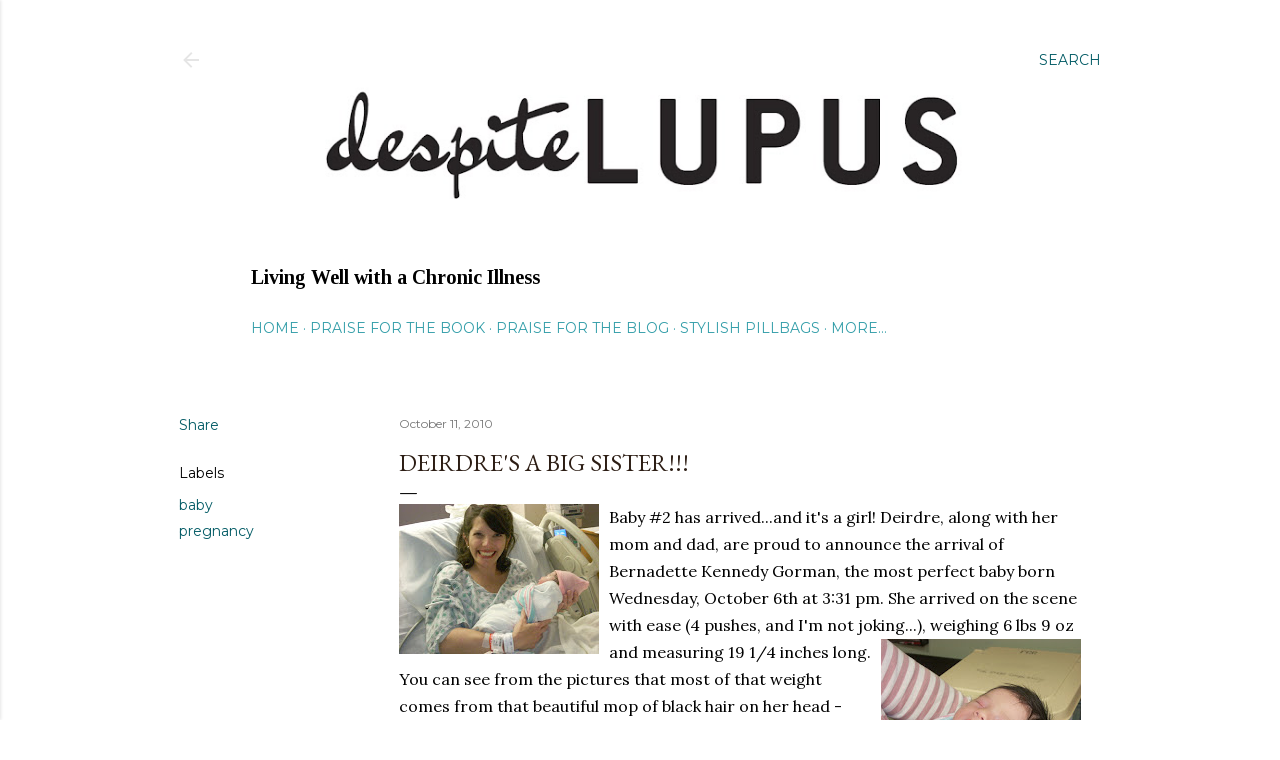

--- FILE ---
content_type: text/html; charset=UTF-8
request_url: http://despitelupus.blogspot.com/2010/10/deirdres-big-sister.html
body_size: 33778
content:
<!DOCTYPE html>
<html dir='ltr' lang='en'>
<head>
<meta content='width=device-width, initial-scale=1' name='viewport'/>
<title>Deirdre&#39;s a big sister!!!</title>
<meta content='text/html; charset=UTF-8' http-equiv='Content-Type'/>
<!-- Chrome, Firefox OS and Opera -->
<meta content='#ffffff' name='theme-color'/>
<!-- Windows Phone -->
<meta content='#ffffff' name='msapplication-navbutton-color'/>
<meta content='blogger' name='generator'/>
<link href='http://despitelupus.blogspot.com/favicon.ico' rel='icon' type='image/x-icon'/>
<link href='http://despitelupus.blogspot.com/2010/10/deirdres-big-sister.html' rel='canonical'/>
<link rel="alternate" type="application/atom+xml" title="Despite Lupus - Atom" href="http://despitelupus.blogspot.com/feeds/posts/default" />
<link rel="alternate" type="application/rss+xml" title="Despite Lupus - RSS" href="http://despitelupus.blogspot.com/feeds/posts/default?alt=rss" />
<link rel="service.post" type="application/atom+xml" title="Despite Lupus - Atom" href="https://www.blogger.com/feeds/8824828113983189391/posts/default" />

<link rel="alternate" type="application/atom+xml" title="Despite Lupus - Atom" href="http://despitelupus.blogspot.com/feeds/1270520376596435692/comments/default" />
<!--Can't find substitution for tag [blog.ieCssRetrofitLinks]-->
<link href='https://blogger.googleusercontent.com/img/b/R29vZ2xl/AVvXsEiLZnSGQ0zsoCXEMWPiFUZNfolFgP_xFftAED4qTfREJgKeJ4KOR9SUqXTSlEg4_L7z9PM0gwjcXw5XCBpioLLflisxaYf0otJOUj8CR6Q_Mk-YVXABoTvnbbsO66ZYovizNCs5NOihubYS/s200/early+october+2010+017.JPG' rel='image_src'/>
<meta content='http://despitelupus.blogspot.com/2010/10/deirdres-big-sister.html' property='og:url'/>
<meta content='Deirdre&#39;s a big sister!!!' property='og:title'/>
<meta content='Baby #2 has arrived...and it&#39;s a girl! Deirdre, along with her mom and dad, are proud to announce the arrival of Bernadette Kennedy Gorman, ...' property='og:description'/>
<meta content='https://blogger.googleusercontent.com/img/b/R29vZ2xl/AVvXsEiLZnSGQ0zsoCXEMWPiFUZNfolFgP_xFftAED4qTfREJgKeJ4KOR9SUqXTSlEg4_L7z9PM0gwjcXw5XCBpioLLflisxaYf0otJOUj8CR6Q_Mk-YVXABoTvnbbsO66ZYovizNCs5NOihubYS/w1200-h630-p-k-no-nu/early+october+2010+017.JPG' property='og:image'/>
<style type='text/css'>@font-face{font-family:'EB Garamond';font-style:normal;font-weight:400;font-display:swap;src:url(//fonts.gstatic.com/s/ebgaramond/v32/SlGDmQSNjdsmc35JDF1K5E55YMjF_7DPuGi-6_RkCY9_WamXgHlIbvw.woff2)format('woff2');unicode-range:U+0460-052F,U+1C80-1C8A,U+20B4,U+2DE0-2DFF,U+A640-A69F,U+FE2E-FE2F;}@font-face{font-family:'EB Garamond';font-style:normal;font-weight:400;font-display:swap;src:url(//fonts.gstatic.com/s/ebgaramond/v32/SlGDmQSNjdsmc35JDF1K5E55YMjF_7DPuGi-6_RkAI9_WamXgHlIbvw.woff2)format('woff2');unicode-range:U+0301,U+0400-045F,U+0490-0491,U+04B0-04B1,U+2116;}@font-face{font-family:'EB Garamond';font-style:normal;font-weight:400;font-display:swap;src:url(//fonts.gstatic.com/s/ebgaramond/v32/SlGDmQSNjdsmc35JDF1K5E55YMjF_7DPuGi-6_RkCI9_WamXgHlIbvw.woff2)format('woff2');unicode-range:U+1F00-1FFF;}@font-face{font-family:'EB Garamond';font-style:normal;font-weight:400;font-display:swap;src:url(//fonts.gstatic.com/s/ebgaramond/v32/SlGDmQSNjdsmc35JDF1K5E55YMjF_7DPuGi-6_RkB49_WamXgHlIbvw.woff2)format('woff2');unicode-range:U+0370-0377,U+037A-037F,U+0384-038A,U+038C,U+038E-03A1,U+03A3-03FF;}@font-face{font-family:'EB Garamond';font-style:normal;font-weight:400;font-display:swap;src:url(//fonts.gstatic.com/s/ebgaramond/v32/SlGDmQSNjdsmc35JDF1K5E55YMjF_7DPuGi-6_RkC49_WamXgHlIbvw.woff2)format('woff2');unicode-range:U+0102-0103,U+0110-0111,U+0128-0129,U+0168-0169,U+01A0-01A1,U+01AF-01B0,U+0300-0301,U+0303-0304,U+0308-0309,U+0323,U+0329,U+1EA0-1EF9,U+20AB;}@font-face{font-family:'EB Garamond';font-style:normal;font-weight:400;font-display:swap;src:url(//fonts.gstatic.com/s/ebgaramond/v32/SlGDmQSNjdsmc35JDF1K5E55YMjF_7DPuGi-6_RkCo9_WamXgHlIbvw.woff2)format('woff2');unicode-range:U+0100-02BA,U+02BD-02C5,U+02C7-02CC,U+02CE-02D7,U+02DD-02FF,U+0304,U+0308,U+0329,U+1D00-1DBF,U+1E00-1E9F,U+1EF2-1EFF,U+2020,U+20A0-20AB,U+20AD-20C0,U+2113,U+2C60-2C7F,U+A720-A7FF;}@font-face{font-family:'EB Garamond';font-style:normal;font-weight:400;font-display:swap;src:url(//fonts.gstatic.com/s/ebgaramond/v32/SlGDmQSNjdsmc35JDF1K5E55YMjF_7DPuGi-6_RkBI9_WamXgHlI.woff2)format('woff2');unicode-range:U+0000-00FF,U+0131,U+0152-0153,U+02BB-02BC,U+02C6,U+02DA,U+02DC,U+0304,U+0308,U+0329,U+2000-206F,U+20AC,U+2122,U+2191,U+2193,U+2212,U+2215,U+FEFF,U+FFFD;}@font-face{font-family:'Lora';font-style:normal;font-weight:400;font-display:swap;src:url(//fonts.gstatic.com/s/lora/v37/0QI6MX1D_JOuGQbT0gvTJPa787weuxJMkq18ndeYxZ2JTg.woff2)format('woff2');unicode-range:U+0460-052F,U+1C80-1C8A,U+20B4,U+2DE0-2DFF,U+A640-A69F,U+FE2E-FE2F;}@font-face{font-family:'Lora';font-style:normal;font-weight:400;font-display:swap;src:url(//fonts.gstatic.com/s/lora/v37/0QI6MX1D_JOuGQbT0gvTJPa787weuxJFkq18ndeYxZ2JTg.woff2)format('woff2');unicode-range:U+0301,U+0400-045F,U+0490-0491,U+04B0-04B1,U+2116;}@font-face{font-family:'Lora';font-style:normal;font-weight:400;font-display:swap;src:url(//fonts.gstatic.com/s/lora/v37/0QI6MX1D_JOuGQbT0gvTJPa787weuxI9kq18ndeYxZ2JTg.woff2)format('woff2');unicode-range:U+0302-0303,U+0305,U+0307-0308,U+0310,U+0312,U+0315,U+031A,U+0326-0327,U+032C,U+032F-0330,U+0332-0333,U+0338,U+033A,U+0346,U+034D,U+0391-03A1,U+03A3-03A9,U+03B1-03C9,U+03D1,U+03D5-03D6,U+03F0-03F1,U+03F4-03F5,U+2016-2017,U+2034-2038,U+203C,U+2040,U+2043,U+2047,U+2050,U+2057,U+205F,U+2070-2071,U+2074-208E,U+2090-209C,U+20D0-20DC,U+20E1,U+20E5-20EF,U+2100-2112,U+2114-2115,U+2117-2121,U+2123-214F,U+2190,U+2192,U+2194-21AE,U+21B0-21E5,U+21F1-21F2,U+21F4-2211,U+2213-2214,U+2216-22FF,U+2308-230B,U+2310,U+2319,U+231C-2321,U+2336-237A,U+237C,U+2395,U+239B-23B7,U+23D0,U+23DC-23E1,U+2474-2475,U+25AF,U+25B3,U+25B7,U+25BD,U+25C1,U+25CA,U+25CC,U+25FB,U+266D-266F,U+27C0-27FF,U+2900-2AFF,U+2B0E-2B11,U+2B30-2B4C,U+2BFE,U+3030,U+FF5B,U+FF5D,U+1D400-1D7FF,U+1EE00-1EEFF;}@font-face{font-family:'Lora';font-style:normal;font-weight:400;font-display:swap;src:url(//fonts.gstatic.com/s/lora/v37/0QI6MX1D_JOuGQbT0gvTJPa787weuxIvkq18ndeYxZ2JTg.woff2)format('woff2');unicode-range:U+0001-000C,U+000E-001F,U+007F-009F,U+20DD-20E0,U+20E2-20E4,U+2150-218F,U+2190,U+2192,U+2194-2199,U+21AF,U+21E6-21F0,U+21F3,U+2218-2219,U+2299,U+22C4-22C6,U+2300-243F,U+2440-244A,U+2460-24FF,U+25A0-27BF,U+2800-28FF,U+2921-2922,U+2981,U+29BF,U+29EB,U+2B00-2BFF,U+4DC0-4DFF,U+FFF9-FFFB,U+10140-1018E,U+10190-1019C,U+101A0,U+101D0-101FD,U+102E0-102FB,U+10E60-10E7E,U+1D2C0-1D2D3,U+1D2E0-1D37F,U+1F000-1F0FF,U+1F100-1F1AD,U+1F1E6-1F1FF,U+1F30D-1F30F,U+1F315,U+1F31C,U+1F31E,U+1F320-1F32C,U+1F336,U+1F378,U+1F37D,U+1F382,U+1F393-1F39F,U+1F3A7-1F3A8,U+1F3AC-1F3AF,U+1F3C2,U+1F3C4-1F3C6,U+1F3CA-1F3CE,U+1F3D4-1F3E0,U+1F3ED,U+1F3F1-1F3F3,U+1F3F5-1F3F7,U+1F408,U+1F415,U+1F41F,U+1F426,U+1F43F,U+1F441-1F442,U+1F444,U+1F446-1F449,U+1F44C-1F44E,U+1F453,U+1F46A,U+1F47D,U+1F4A3,U+1F4B0,U+1F4B3,U+1F4B9,U+1F4BB,U+1F4BF,U+1F4C8-1F4CB,U+1F4D6,U+1F4DA,U+1F4DF,U+1F4E3-1F4E6,U+1F4EA-1F4ED,U+1F4F7,U+1F4F9-1F4FB,U+1F4FD-1F4FE,U+1F503,U+1F507-1F50B,U+1F50D,U+1F512-1F513,U+1F53E-1F54A,U+1F54F-1F5FA,U+1F610,U+1F650-1F67F,U+1F687,U+1F68D,U+1F691,U+1F694,U+1F698,U+1F6AD,U+1F6B2,U+1F6B9-1F6BA,U+1F6BC,U+1F6C6-1F6CF,U+1F6D3-1F6D7,U+1F6E0-1F6EA,U+1F6F0-1F6F3,U+1F6F7-1F6FC,U+1F700-1F7FF,U+1F800-1F80B,U+1F810-1F847,U+1F850-1F859,U+1F860-1F887,U+1F890-1F8AD,U+1F8B0-1F8BB,U+1F8C0-1F8C1,U+1F900-1F90B,U+1F93B,U+1F946,U+1F984,U+1F996,U+1F9E9,U+1FA00-1FA6F,U+1FA70-1FA7C,U+1FA80-1FA89,U+1FA8F-1FAC6,U+1FACE-1FADC,U+1FADF-1FAE9,U+1FAF0-1FAF8,U+1FB00-1FBFF;}@font-face{font-family:'Lora';font-style:normal;font-weight:400;font-display:swap;src:url(//fonts.gstatic.com/s/lora/v37/0QI6MX1D_JOuGQbT0gvTJPa787weuxJOkq18ndeYxZ2JTg.woff2)format('woff2');unicode-range:U+0102-0103,U+0110-0111,U+0128-0129,U+0168-0169,U+01A0-01A1,U+01AF-01B0,U+0300-0301,U+0303-0304,U+0308-0309,U+0323,U+0329,U+1EA0-1EF9,U+20AB;}@font-face{font-family:'Lora';font-style:normal;font-weight:400;font-display:swap;src:url(//fonts.gstatic.com/s/lora/v37/0QI6MX1D_JOuGQbT0gvTJPa787weuxJPkq18ndeYxZ2JTg.woff2)format('woff2');unicode-range:U+0100-02BA,U+02BD-02C5,U+02C7-02CC,U+02CE-02D7,U+02DD-02FF,U+0304,U+0308,U+0329,U+1D00-1DBF,U+1E00-1E9F,U+1EF2-1EFF,U+2020,U+20A0-20AB,U+20AD-20C0,U+2113,U+2C60-2C7F,U+A720-A7FF;}@font-face{font-family:'Lora';font-style:normal;font-weight:400;font-display:swap;src:url(//fonts.gstatic.com/s/lora/v37/0QI6MX1D_JOuGQbT0gvTJPa787weuxJBkq18ndeYxZ0.woff2)format('woff2');unicode-range:U+0000-00FF,U+0131,U+0152-0153,U+02BB-02BC,U+02C6,U+02DA,U+02DC,U+0304,U+0308,U+0329,U+2000-206F,U+20AC,U+2122,U+2191,U+2193,U+2212,U+2215,U+FEFF,U+FFFD;}@font-face{font-family:'Montserrat';font-style:normal;font-weight:400;font-display:swap;src:url(//fonts.gstatic.com/s/montserrat/v31/JTUSjIg1_i6t8kCHKm459WRhyyTh89ZNpQ.woff2)format('woff2');unicode-range:U+0460-052F,U+1C80-1C8A,U+20B4,U+2DE0-2DFF,U+A640-A69F,U+FE2E-FE2F;}@font-face{font-family:'Montserrat';font-style:normal;font-weight:400;font-display:swap;src:url(//fonts.gstatic.com/s/montserrat/v31/JTUSjIg1_i6t8kCHKm459W1hyyTh89ZNpQ.woff2)format('woff2');unicode-range:U+0301,U+0400-045F,U+0490-0491,U+04B0-04B1,U+2116;}@font-face{font-family:'Montserrat';font-style:normal;font-weight:400;font-display:swap;src:url(//fonts.gstatic.com/s/montserrat/v31/JTUSjIg1_i6t8kCHKm459WZhyyTh89ZNpQ.woff2)format('woff2');unicode-range:U+0102-0103,U+0110-0111,U+0128-0129,U+0168-0169,U+01A0-01A1,U+01AF-01B0,U+0300-0301,U+0303-0304,U+0308-0309,U+0323,U+0329,U+1EA0-1EF9,U+20AB;}@font-face{font-family:'Montserrat';font-style:normal;font-weight:400;font-display:swap;src:url(//fonts.gstatic.com/s/montserrat/v31/JTUSjIg1_i6t8kCHKm459WdhyyTh89ZNpQ.woff2)format('woff2');unicode-range:U+0100-02BA,U+02BD-02C5,U+02C7-02CC,U+02CE-02D7,U+02DD-02FF,U+0304,U+0308,U+0329,U+1D00-1DBF,U+1E00-1E9F,U+1EF2-1EFF,U+2020,U+20A0-20AB,U+20AD-20C0,U+2113,U+2C60-2C7F,U+A720-A7FF;}@font-face{font-family:'Montserrat';font-style:normal;font-weight:400;font-display:swap;src:url(//fonts.gstatic.com/s/montserrat/v31/JTUSjIg1_i6t8kCHKm459WlhyyTh89Y.woff2)format('woff2');unicode-range:U+0000-00FF,U+0131,U+0152-0153,U+02BB-02BC,U+02C6,U+02DA,U+02DC,U+0304,U+0308,U+0329,U+2000-206F,U+20AC,U+2122,U+2191,U+2193,U+2212,U+2215,U+FEFF,U+FFFD;}@font-face{font-family:'Montserrat';font-style:normal;font-weight:700;font-display:swap;src:url(//fonts.gstatic.com/s/montserrat/v31/JTUSjIg1_i6t8kCHKm459WRhyyTh89ZNpQ.woff2)format('woff2');unicode-range:U+0460-052F,U+1C80-1C8A,U+20B4,U+2DE0-2DFF,U+A640-A69F,U+FE2E-FE2F;}@font-face{font-family:'Montserrat';font-style:normal;font-weight:700;font-display:swap;src:url(//fonts.gstatic.com/s/montserrat/v31/JTUSjIg1_i6t8kCHKm459W1hyyTh89ZNpQ.woff2)format('woff2');unicode-range:U+0301,U+0400-045F,U+0490-0491,U+04B0-04B1,U+2116;}@font-face{font-family:'Montserrat';font-style:normal;font-weight:700;font-display:swap;src:url(//fonts.gstatic.com/s/montserrat/v31/JTUSjIg1_i6t8kCHKm459WZhyyTh89ZNpQ.woff2)format('woff2');unicode-range:U+0102-0103,U+0110-0111,U+0128-0129,U+0168-0169,U+01A0-01A1,U+01AF-01B0,U+0300-0301,U+0303-0304,U+0308-0309,U+0323,U+0329,U+1EA0-1EF9,U+20AB;}@font-face{font-family:'Montserrat';font-style:normal;font-weight:700;font-display:swap;src:url(//fonts.gstatic.com/s/montserrat/v31/JTUSjIg1_i6t8kCHKm459WdhyyTh89ZNpQ.woff2)format('woff2');unicode-range:U+0100-02BA,U+02BD-02C5,U+02C7-02CC,U+02CE-02D7,U+02DD-02FF,U+0304,U+0308,U+0329,U+1D00-1DBF,U+1E00-1E9F,U+1EF2-1EFF,U+2020,U+20A0-20AB,U+20AD-20C0,U+2113,U+2C60-2C7F,U+A720-A7FF;}@font-face{font-family:'Montserrat';font-style:normal;font-weight:700;font-display:swap;src:url(//fonts.gstatic.com/s/montserrat/v31/JTUSjIg1_i6t8kCHKm459WlhyyTh89Y.woff2)format('woff2');unicode-range:U+0000-00FF,U+0131,U+0152-0153,U+02BB-02BC,U+02C6,U+02DA,U+02DC,U+0304,U+0308,U+0329,U+2000-206F,U+20AC,U+2122,U+2191,U+2193,U+2212,U+2215,U+FEFF,U+FFFD;}@font-face{font-family:'Tinos';font-style:normal;font-weight:400;font-display:swap;src:url(//fonts.gstatic.com/s/tinos/v25/buE4poGnedXvwjX2fmRD8iI_wNU.woff2)format('woff2');unicode-range:U+0460-052F,U+1C80-1C8A,U+20B4,U+2DE0-2DFF,U+A640-A69F,U+FE2E-FE2F;}@font-face{font-family:'Tinos';font-style:normal;font-weight:400;font-display:swap;src:url(//fonts.gstatic.com/s/tinos/v25/buE4poGnedXvwjX_fmRD8iI_wNU.woff2)format('woff2');unicode-range:U+0301,U+0400-045F,U+0490-0491,U+04B0-04B1,U+2116;}@font-face{font-family:'Tinos';font-style:normal;font-weight:400;font-display:swap;src:url(//fonts.gstatic.com/s/tinos/v25/buE4poGnedXvwjX3fmRD8iI_wNU.woff2)format('woff2');unicode-range:U+1F00-1FFF;}@font-face{font-family:'Tinos';font-style:normal;font-weight:400;font-display:swap;src:url(//fonts.gstatic.com/s/tinos/v25/buE4poGnedXvwjX4fmRD8iI_wNU.woff2)format('woff2');unicode-range:U+0370-0377,U+037A-037F,U+0384-038A,U+038C,U+038E-03A1,U+03A3-03FF;}@font-face{font-family:'Tinos';font-style:normal;font-weight:400;font-display:swap;src:url(//fonts.gstatic.com/s/tinos/v25/buE4poGnedXvwjX5fmRD8iI_wNU.woff2)format('woff2');unicode-range:U+0307-0308,U+0590-05FF,U+200C-2010,U+20AA,U+25CC,U+FB1D-FB4F;}@font-face{font-family:'Tinos';font-style:normal;font-weight:400;font-display:swap;src:url(//fonts.gstatic.com/s/tinos/v25/buE4poGnedXvwjX0fmRD8iI_wNU.woff2)format('woff2');unicode-range:U+0102-0103,U+0110-0111,U+0128-0129,U+0168-0169,U+01A0-01A1,U+01AF-01B0,U+0300-0301,U+0303-0304,U+0308-0309,U+0323,U+0329,U+1EA0-1EF9,U+20AB;}@font-face{font-family:'Tinos';font-style:normal;font-weight:400;font-display:swap;src:url(//fonts.gstatic.com/s/tinos/v25/buE4poGnedXvwjX1fmRD8iI_wNU.woff2)format('woff2');unicode-range:U+0100-02BA,U+02BD-02C5,U+02C7-02CC,U+02CE-02D7,U+02DD-02FF,U+0304,U+0308,U+0329,U+1D00-1DBF,U+1E00-1E9F,U+1EF2-1EFF,U+2020,U+20A0-20AB,U+20AD-20C0,U+2113,U+2C60-2C7F,U+A720-A7FF;}@font-face{font-family:'Tinos';font-style:normal;font-weight:400;font-display:swap;src:url(//fonts.gstatic.com/s/tinos/v25/buE4poGnedXvwjX7fmRD8iI_.woff2)format('woff2');unicode-range:U+0000-00FF,U+0131,U+0152-0153,U+02BB-02BC,U+02C6,U+02DA,U+02DC,U+0304,U+0308,U+0329,U+2000-206F,U+20AC,U+2122,U+2191,U+2193,U+2212,U+2215,U+FEFF,U+FFFD;}@font-face{font-family:'Tinos';font-style:normal;font-weight:700;font-display:swap;src:url(//fonts.gstatic.com/s/tinos/v25/buE1poGnedXvwj1AW3Fj0C8V-txKWiw.woff2)format('woff2');unicode-range:U+0460-052F,U+1C80-1C8A,U+20B4,U+2DE0-2DFF,U+A640-A69F,U+FE2E-FE2F;}@font-face{font-family:'Tinos';font-style:normal;font-weight:700;font-display:swap;src:url(//fonts.gstatic.com/s/tinos/v25/buE1poGnedXvwj1AW3Fq0C8V-txKWiw.woff2)format('woff2');unicode-range:U+0301,U+0400-045F,U+0490-0491,U+04B0-04B1,U+2116;}@font-face{font-family:'Tinos';font-style:normal;font-weight:700;font-display:swap;src:url(//fonts.gstatic.com/s/tinos/v25/buE1poGnedXvwj1AW3Fi0C8V-txKWiw.woff2)format('woff2');unicode-range:U+1F00-1FFF;}@font-face{font-family:'Tinos';font-style:normal;font-weight:700;font-display:swap;src:url(//fonts.gstatic.com/s/tinos/v25/buE1poGnedXvwj1AW3Ft0C8V-txKWiw.woff2)format('woff2');unicode-range:U+0370-0377,U+037A-037F,U+0384-038A,U+038C,U+038E-03A1,U+03A3-03FF;}@font-face{font-family:'Tinos';font-style:normal;font-weight:700;font-display:swap;src:url(//fonts.gstatic.com/s/tinos/v25/buE1poGnedXvwj1AW3Fs0C8V-txKWiw.woff2)format('woff2');unicode-range:U+0307-0308,U+0590-05FF,U+200C-2010,U+20AA,U+25CC,U+FB1D-FB4F;}@font-face{font-family:'Tinos';font-style:normal;font-weight:700;font-display:swap;src:url(//fonts.gstatic.com/s/tinos/v25/buE1poGnedXvwj1AW3Fh0C8V-txKWiw.woff2)format('woff2');unicode-range:U+0102-0103,U+0110-0111,U+0128-0129,U+0168-0169,U+01A0-01A1,U+01AF-01B0,U+0300-0301,U+0303-0304,U+0308-0309,U+0323,U+0329,U+1EA0-1EF9,U+20AB;}@font-face{font-family:'Tinos';font-style:normal;font-weight:700;font-display:swap;src:url(//fonts.gstatic.com/s/tinos/v25/buE1poGnedXvwj1AW3Fg0C8V-txKWiw.woff2)format('woff2');unicode-range:U+0100-02BA,U+02BD-02C5,U+02C7-02CC,U+02CE-02D7,U+02DD-02FF,U+0304,U+0308,U+0329,U+1D00-1DBF,U+1E00-1E9F,U+1EF2-1EFF,U+2020,U+20A0-20AB,U+20AD-20C0,U+2113,U+2C60-2C7F,U+A720-A7FF;}@font-face{font-family:'Tinos';font-style:normal;font-weight:700;font-display:swap;src:url(//fonts.gstatic.com/s/tinos/v25/buE1poGnedXvwj1AW3Fu0C8V-txK.woff2)format('woff2');unicode-range:U+0000-00FF,U+0131,U+0152-0153,U+02BB-02BC,U+02C6,U+02DA,U+02DC,U+0304,U+0308,U+0329,U+2000-206F,U+20AC,U+2122,U+2191,U+2193,U+2212,U+2215,U+FEFF,U+FFFD;}</style>
<style id='page-skin-1' type='text/css'><!--
/*! normalize.css v3.0.1 | MIT License | git.io/normalize */html{font-family:sans-serif;-ms-text-size-adjust:100%;-webkit-text-size-adjust:100%}body{margin:0}article,aside,details,figcaption,figure,footer,header,hgroup,main,nav,section,summary{display:block}audio,canvas,progress,video{display:inline-block;vertical-align:baseline}audio:not([controls]){display:none;height:0}[hidden],template{display:none}a{background:transparent}a:active,a:hover{outline:0}abbr[title]{border-bottom:1px dotted}b,strong{font-weight:bold}dfn{font-style:italic}h1{font-size:2em;margin:.67em 0}mark{background:#ff0;color:#000}small{font-size:80%}sub,sup{font-size:75%;line-height:0;position:relative;vertical-align:baseline}sup{top:-0.5em}sub{bottom:-0.25em}img{border:0}svg:not(:root){overflow:hidden}figure{margin:1em 40px}hr{-moz-box-sizing:content-box;box-sizing:content-box;height:0}pre{overflow:auto}code,kbd,pre,samp{font-family:monospace,monospace;font-size:1em}button,input,optgroup,select,textarea{color:inherit;font:inherit;margin:0}button{overflow:visible}button,select{text-transform:none}button,html input[type="button"],input[type="reset"],input[type="submit"]{-webkit-appearance:button;cursor:pointer}button[disabled],html input[disabled]{cursor:default}button::-moz-focus-inner,input::-moz-focus-inner{border:0;padding:0}input{line-height:normal}input[type="checkbox"],input[type="radio"]{box-sizing:border-box;padding:0}input[type="number"]::-webkit-inner-spin-button,input[type="number"]::-webkit-outer-spin-button{height:auto}input[type="search"]{-webkit-appearance:textfield;-moz-box-sizing:content-box;-webkit-box-sizing:content-box;box-sizing:content-box}input[type="search"]::-webkit-search-cancel-button,input[type="search"]::-webkit-search-decoration{-webkit-appearance:none}fieldset{border:1px solid #c0c0c0;margin:0 2px;padding:.35em .625em .75em}legend{border:0;padding:0}textarea{overflow:auto}optgroup{font-weight:bold}table{border-collapse:collapse;border-spacing:0}td,th{padding:0}
/*!************************************************
* Blogger Template Style
* Name: Soho
**************************************************/
body{
overflow-wrap:break-word;
word-break:break-word;
word-wrap:break-word
}
.hidden{
display:none
}
.invisible{
visibility:hidden
}
.container::after,.float-container::after{
clear:both;
content:"";
display:table
}
.clearboth{
clear:both
}
#comments .comment .comment-actions,.subscribe-popup .FollowByEmail .follow-by-email-submit{
background:0 0;
border:0;
box-shadow:none;
color:#045c66;
cursor:pointer;
font-size:14px;
font-weight:700;
outline:0;
text-decoration:none;
text-transform:uppercase;
width:auto
}
.dim-overlay{
background-color:rgba(0,0,0,.54);
height:100vh;
left:0;
position:fixed;
top:0;
width:100%
}
#sharing-dim-overlay{
background-color:transparent
}
input::-ms-clear{
display:none
}
.blogger-logo,.svg-icon-24.blogger-logo{
fill:#ff9800;
opacity:1
}
.loading-spinner-large{
-webkit-animation:mspin-rotate 1.568s infinite linear;
animation:mspin-rotate 1.568s infinite linear;
height:48px;
overflow:hidden;
position:absolute;
width:48px;
z-index:200
}
.loading-spinner-large>div{
-webkit-animation:mspin-revrot 5332ms infinite steps(4);
animation:mspin-revrot 5332ms infinite steps(4)
}
.loading-spinner-large>div>div{
-webkit-animation:mspin-singlecolor-large-film 1333ms infinite steps(81);
animation:mspin-singlecolor-large-film 1333ms infinite steps(81);
background-size:100%;
height:48px;
width:3888px
}
.mspin-black-large>div>div,.mspin-grey_54-large>div>div{
background-image:url(https://www.blogblog.com/indie/mspin_black_large.svg)
}
.mspin-white-large>div>div{
background-image:url(https://www.blogblog.com/indie/mspin_white_large.svg)
}
.mspin-grey_54-large{
opacity:.54
}
@-webkit-keyframes mspin-singlecolor-large-film{
from{
-webkit-transform:translateX(0);
transform:translateX(0)
}
to{
-webkit-transform:translateX(-3888px);
transform:translateX(-3888px)
}
}
@keyframes mspin-singlecolor-large-film{
from{
-webkit-transform:translateX(0);
transform:translateX(0)
}
to{
-webkit-transform:translateX(-3888px);
transform:translateX(-3888px)
}
}
@-webkit-keyframes mspin-rotate{
from{
-webkit-transform:rotate(0);
transform:rotate(0)
}
to{
-webkit-transform:rotate(360deg);
transform:rotate(360deg)
}
}
@keyframes mspin-rotate{
from{
-webkit-transform:rotate(0);
transform:rotate(0)
}
to{
-webkit-transform:rotate(360deg);
transform:rotate(360deg)
}
}
@-webkit-keyframes mspin-revrot{
from{
-webkit-transform:rotate(0);
transform:rotate(0)
}
to{
-webkit-transform:rotate(-360deg);
transform:rotate(-360deg)
}
}
@keyframes mspin-revrot{
from{
-webkit-transform:rotate(0);
transform:rotate(0)
}
to{
-webkit-transform:rotate(-360deg);
transform:rotate(-360deg)
}
}
.skip-navigation{
background-color:#fff;
box-sizing:border-box;
color:#000;
display:block;
height:0;
left:0;
line-height:50px;
overflow:hidden;
padding-top:0;
position:fixed;
text-align:center;
top:0;
-webkit-transition:box-shadow .3s,height .3s,padding-top .3s;
transition:box-shadow .3s,height .3s,padding-top .3s;
width:100%;
z-index:900
}
.skip-navigation:focus{
box-shadow:0 4px 5px 0 rgba(0,0,0,.14),0 1px 10px 0 rgba(0,0,0,.12),0 2px 4px -1px rgba(0,0,0,.2);
height:50px
}
#main{
outline:0
}
.main-heading{
position:absolute;
clip:rect(1px,1px,1px,1px);
padding:0;
border:0;
height:1px;
width:1px;
overflow:hidden
}
.Attribution{
margin-top:1em;
text-align:center
}
.Attribution .blogger img,.Attribution .blogger svg{
vertical-align:bottom
}
.Attribution .blogger img{
margin-right:.5em
}
.Attribution div{
line-height:24px;
margin-top:.5em
}
.Attribution .copyright,.Attribution .image-attribution{
font-size:.7em;
margin-top:1.5em
}
.BLOG_mobile_video_class{
display:none
}
.bg-photo{
background-attachment:scroll!important
}
body .CSS_LIGHTBOX{
z-index:900
}
.extendable .show-less,.extendable .show-more{
border-color:#045c66;
color:#045c66;
margin-top:8px
}
.extendable .show-less.hidden,.extendable .show-more.hidden{
display:none
}
.inline-ad{
display:none;
max-width:100%;
overflow:hidden
}
.adsbygoogle{
display:block
}
#cookieChoiceInfo{
bottom:0;
top:auto
}
iframe.b-hbp-video{
border:0
}
.post-body img{
max-width:100%
}
.post-body iframe{
max-width:100%
}
.post-body a[imageanchor="1"]{
display:inline-block
}
.byline{
margin-right:1em
}
.byline:last-child{
margin-right:0
}
.link-copied-dialog{
max-width:520px;
outline:0
}
.link-copied-dialog .modal-dialog-buttons{
margin-top:8px
}
.link-copied-dialog .goog-buttonset-default{
background:0 0;
border:0
}
.link-copied-dialog .goog-buttonset-default:focus{
outline:0
}
.paging-control-container{
margin-bottom:16px
}
.paging-control-container .paging-control{
display:inline-block
}
.paging-control-container .comment-range-text::after,.paging-control-container .paging-control{
color:#045c66
}
.paging-control-container .comment-range-text,.paging-control-container .paging-control{
margin-right:8px
}
.paging-control-container .comment-range-text::after,.paging-control-container .paging-control::after{
content:"\b7";
cursor:default;
padding-left:8px;
pointer-events:none
}
.paging-control-container .comment-range-text:last-child::after,.paging-control-container .paging-control:last-child::after{
content:none
}
.byline.reactions iframe{
height:20px
}
.b-notification{
color:#000;
background-color:#fff;
border-bottom:solid 1px #000;
box-sizing:border-box;
padding:16px 32px;
text-align:center
}
.b-notification.visible{
-webkit-transition:margin-top .3s cubic-bezier(.4,0,.2,1);
transition:margin-top .3s cubic-bezier(.4,0,.2,1)
}
.b-notification.invisible{
position:absolute
}
.b-notification-close{
position:absolute;
right:8px;
top:8px
}
.no-posts-message{
line-height:40px;
text-align:center
}
@media screen and (max-width:1162px){
body.item-view .post-body a[imageanchor="1"][style*="float: left;"],body.item-view .post-body a[imageanchor="1"][style*="float: right;"]{
float:none!important;
clear:none!important
}
body.item-view .post-body a[imageanchor="1"] img{
display:block;
height:auto;
margin:0 auto
}
body.item-view .post-body>.separator:first-child>a[imageanchor="1"]:first-child{
margin-top:20px
}
.post-body a[imageanchor]{
display:block
}
body.item-view .post-body a[imageanchor="1"]{
margin-left:0!important;
margin-right:0!important
}
body.item-view .post-body a[imageanchor="1"]+a[imageanchor="1"]{
margin-top:16px
}
}
.item-control{
display:none
}
#comments{
border-top:1px dashed rgba(0,0,0,.54);
margin-top:20px;
padding:20px
}
#comments .comment-thread ol{
margin:0;
padding-left:0;
padding-left:0
}
#comments .comment .comment-replybox-single,#comments .comment-thread .comment-replies{
margin-left:60px
}
#comments .comment-thread .thread-count{
display:none
}
#comments .comment{
list-style-type:none;
padding:0 0 30px;
position:relative
}
#comments .comment .comment{
padding-bottom:8px
}
.comment .avatar-image-container{
position:absolute
}
.comment .avatar-image-container img{
border-radius:50%
}
.avatar-image-container svg,.comment .avatar-image-container .avatar-icon{
border-radius:50%;
border:solid 1px #000000;
box-sizing:border-box;
fill:#000000;
height:35px;
margin:0;
padding:7px;
width:35px
}
.comment .comment-block{
margin-top:10px;
margin-left:60px;
padding-bottom:0
}
#comments .comment-author-header-wrapper{
margin-left:40px
}
#comments .comment .thread-expanded .comment-block{
padding-bottom:20px
}
#comments .comment .comment-header .user,#comments .comment .comment-header .user a{
color:#000000;
font-style:normal;
font-weight:700
}
#comments .comment .comment-actions{
bottom:0;
margin-bottom:15px;
position:absolute
}
#comments .comment .comment-actions>*{
margin-right:8px
}
#comments .comment .comment-header .datetime{
bottom:0;
color:rgba(0, 0, 0, 0.54);
display:inline-block;
font-size:13px;
font-style:italic;
margin-left:8px
}
#comments .comment .comment-footer .comment-timestamp a,#comments .comment .comment-header .datetime a{
color:rgba(0, 0, 0, 0.54)
}
#comments .comment .comment-content,.comment .comment-body{
margin-top:12px;
word-break:break-word
}
.comment-body{
margin-bottom:12px
}
#comments.embed[data-num-comments="0"]{
border:0;
margin-top:0;
padding-top:0
}
#comments.embed[data-num-comments="0"] #comment-post-message,#comments.embed[data-num-comments="0"] div.comment-form>p,#comments.embed[data-num-comments="0"] p.comment-footer{
display:none
}
#comment-editor-src{
display:none
}
.comments .comments-content .loadmore.loaded{
max-height:0;
opacity:0;
overflow:hidden
}
.extendable .remaining-items{
height:0;
overflow:hidden;
-webkit-transition:height .3s cubic-bezier(.4,0,.2,1);
transition:height .3s cubic-bezier(.4,0,.2,1)
}
.extendable .remaining-items.expanded{
height:auto
}
.svg-icon-24,.svg-icon-24-button{
cursor:pointer;
height:24px;
width:24px;
min-width:24px
}
.touch-icon{
margin:-12px;
padding:12px
}
.touch-icon:active,.touch-icon:focus{
background-color:rgba(153,153,153,.4);
border-radius:50%
}
svg:not(:root).touch-icon{
overflow:visible
}
html[dir=rtl] .rtl-reversible-icon{
-webkit-transform:scaleX(-1);
-ms-transform:scaleX(-1);
transform:scaleX(-1)
}
.svg-icon-24-button,.touch-icon-button{
background:0 0;
border:0;
margin:0;
outline:0;
padding:0
}
.touch-icon-button .touch-icon:active,.touch-icon-button .touch-icon:focus{
background-color:transparent
}
.touch-icon-button:active .touch-icon,.touch-icon-button:focus .touch-icon{
background-color:rgba(153,153,153,.4);
border-radius:50%
}
.Profile .default-avatar-wrapper .avatar-icon{
border-radius:50%;
border:solid 1px #000000;
box-sizing:border-box;
fill:#000000;
margin:0
}
.Profile .individual .default-avatar-wrapper .avatar-icon{
padding:25px
}
.Profile .individual .avatar-icon,.Profile .individual .profile-img{
height:120px;
width:120px
}
.Profile .team .default-avatar-wrapper .avatar-icon{
padding:8px
}
.Profile .team .avatar-icon,.Profile .team .default-avatar-wrapper,.Profile .team .profile-img{
height:40px;
width:40px
}
.snippet-container{
margin:0;
position:relative;
overflow:hidden
}
.snippet-fade{
bottom:0;
box-sizing:border-box;
position:absolute;
width:96px
}
.snippet-fade{
right:0
}
.snippet-fade:after{
content:"\2026"
}
.snippet-fade:after{
float:right
}
.centered-top-container.sticky{
left:0;
position:fixed;
right:0;
top:0;
width:auto;
z-index:50;
-webkit-transition-property:opacity,-webkit-transform;
transition-property:opacity,-webkit-transform;
transition-property:transform,opacity;
transition-property:transform,opacity,-webkit-transform;
-webkit-transition-duration:.2s;
transition-duration:.2s;
-webkit-transition-timing-function:cubic-bezier(.4,0,.2,1);
transition-timing-function:cubic-bezier(.4,0,.2,1)
}
.centered-top-placeholder{
display:none
}
.collapsed-header .centered-top-placeholder{
display:block
}
.centered-top-container .Header .replaced h1,.centered-top-placeholder .Header .replaced h1{
display:none
}
.centered-top-container.sticky .Header .replaced h1{
display:block
}
.centered-top-container.sticky .Header .header-widget{
background:0 0
}
.centered-top-container.sticky .Header .header-image-wrapper{
display:none
}
.centered-top-container img,.centered-top-placeholder img{
max-width:100%
}
.collapsible{
-webkit-transition:height .3s cubic-bezier(.4,0,.2,1);
transition:height .3s cubic-bezier(.4,0,.2,1)
}
.collapsible,.collapsible>summary{
display:block;
overflow:hidden
}
.collapsible>:not(summary){
display:none
}
.collapsible[open]>:not(summary){
display:block
}
.collapsible:focus,.collapsible>summary:focus{
outline:0
}
.collapsible>summary{
cursor:pointer;
display:block;
padding:0
}
.collapsible:focus>summary,.collapsible>summary:focus{
background-color:transparent
}
.collapsible>summary::-webkit-details-marker{
display:none
}
.collapsible-title{
-webkit-box-align:center;
-webkit-align-items:center;
-ms-flex-align:center;
align-items:center;
display:-webkit-box;
display:-webkit-flex;
display:-ms-flexbox;
display:flex
}
.collapsible-title .title{
-webkit-box-flex:1;
-webkit-flex:1 1 auto;
-ms-flex:1 1 auto;
flex:1 1 auto;
-webkit-box-ordinal-group:1;
-webkit-order:0;
-ms-flex-order:0;
order:0;
overflow:hidden;
text-overflow:ellipsis;
white-space:nowrap
}
.collapsible-title .chevron-down,.collapsible[open] .collapsible-title .chevron-up{
display:block
}
.collapsible-title .chevron-up,.collapsible[open] .collapsible-title .chevron-down{
display:none
}
.flat-button{
cursor:pointer;
display:inline-block;
font-weight:700;
text-transform:uppercase;
border-radius:2px;
padding:8px;
margin:-8px
}
.flat-icon-button{
background:0 0;
border:0;
margin:0;
outline:0;
padding:0;
margin:-12px;
padding:12px;
cursor:pointer;
box-sizing:content-box;
display:inline-block;
line-height:0
}
.flat-icon-button,.flat-icon-button .splash-wrapper{
border-radius:50%
}
.flat-icon-button .splash.animate{
-webkit-animation-duration:.3s;
animation-duration:.3s
}
.overflowable-container{
max-height:28px;
overflow:hidden;
position:relative
}
.overflow-button{
cursor:pointer
}
#overflowable-dim-overlay{
background:0 0
}
.overflow-popup{
box-shadow:0 2px 2px 0 rgba(0,0,0,.14),0 3px 1px -2px rgba(0,0,0,.2),0 1px 5px 0 rgba(0,0,0,.12);
background-color:#ffffff;
left:0;
max-width:calc(100% - 32px);
position:absolute;
top:0;
visibility:hidden;
z-index:101
}
.overflow-popup ul{
list-style:none
}
.overflow-popup .tabs li,.overflow-popup li{
display:block;
height:auto
}
.overflow-popup .tabs li{
padding-left:0;
padding-right:0
}
.overflow-button.hidden,.overflow-popup .tabs li.hidden,.overflow-popup li.hidden{
display:none
}
.search{
display:-webkit-box;
display:-webkit-flex;
display:-ms-flexbox;
display:flex;
line-height:24px;
width:24px
}
.search.focused{
width:100%
}
.search.focused .section{
width:100%
}
.search form{
z-index:101
}
.search h3{
display:none
}
.search form{
display:-webkit-box;
display:-webkit-flex;
display:-ms-flexbox;
display:flex;
-webkit-box-flex:1;
-webkit-flex:1 0 0;
-ms-flex:1 0 0px;
flex:1 0 0;
border-bottom:solid 1px transparent;
padding-bottom:8px
}
.search form>*{
display:none
}
.search.focused form>*{
display:block
}
.search .search-input label{
display:none
}
.centered-top-placeholder.cloned .search form{
z-index:30
}
.search.focused form{
border-color:#000000;
position:relative;
width:auto
}
.collapsed-header .centered-top-container .search.focused form{
border-bottom-color:transparent
}
.search-expand{
-webkit-box-flex:0;
-webkit-flex:0 0 auto;
-ms-flex:0 0 auto;
flex:0 0 auto
}
.search-expand-text{
display:none
}
.search-close{
display:inline;
vertical-align:middle
}
.search-input{
-webkit-box-flex:1;
-webkit-flex:1 0 1px;
-ms-flex:1 0 1px;
flex:1 0 1px
}
.search-input input{
background:0 0;
border:0;
box-sizing:border-box;
color:#000000;
display:inline-block;
outline:0;
width:calc(100% - 48px)
}
.search-input input.no-cursor{
color:transparent;
text-shadow:0 0 0 #000000
}
.collapsed-header .centered-top-container .search-action,.collapsed-header .centered-top-container .search-input input{
color:#000000
}
.collapsed-header .centered-top-container .search-input input.no-cursor{
color:transparent;
text-shadow:0 0 0 #000000
}
.collapsed-header .centered-top-container .search-input input.no-cursor:focus,.search-input input.no-cursor:focus{
outline:0
}
.search-focused>*{
visibility:hidden
}
.search-focused .search,.search-focused .search-icon{
visibility:visible
}
.search.focused .search-action{
display:block
}
.search.focused .search-action:disabled{
opacity:.3
}
.widget.Sharing .sharing-button{
display:none
}
.widget.Sharing .sharing-buttons li{
padding:0
}
.widget.Sharing .sharing-buttons li span{
display:none
}
.post-share-buttons{
position:relative
}
.centered-bottom .share-buttons .svg-icon-24,.share-buttons .svg-icon-24{
fill:#000000
}
.sharing-open.touch-icon-button:active .touch-icon,.sharing-open.touch-icon-button:focus .touch-icon{
background-color:transparent
}
.share-buttons{
background-color:#ffffff;
border-radius:2px;
box-shadow:0 2px 2px 0 rgba(0,0,0,.14),0 3px 1px -2px rgba(0,0,0,.2),0 1px 5px 0 rgba(0,0,0,.12);
color:#000000;
list-style:none;
margin:0;
padding:8px 0;
position:absolute;
top:-11px;
min-width:200px;
z-index:101
}
.share-buttons.hidden{
display:none
}
.sharing-button{
background:0 0;
border:0;
margin:0;
outline:0;
padding:0;
cursor:pointer
}
.share-buttons li{
margin:0;
height:48px
}
.share-buttons li:last-child{
margin-bottom:0
}
.share-buttons li .sharing-platform-button{
box-sizing:border-box;
cursor:pointer;
display:block;
height:100%;
margin-bottom:0;
padding:0 16px;
position:relative;
width:100%
}
.share-buttons li .sharing-platform-button:focus,.share-buttons li .sharing-platform-button:hover{
background-color:rgba(128,128,128,.1);
outline:0
}
.share-buttons li svg[class*=" sharing-"],.share-buttons li svg[class^=sharing-]{
position:absolute;
top:10px
}
.share-buttons li span.sharing-platform-button{
position:relative;
top:0
}
.share-buttons li .platform-sharing-text{
display:block;
font-size:16px;
line-height:48px;
white-space:nowrap
}
.share-buttons li .platform-sharing-text{
margin-left:56px
}
.sidebar-container{
background-color:#f7f7f7;
max-width:284px;
overflow-y:auto;
-webkit-transition-property:-webkit-transform;
transition-property:-webkit-transform;
transition-property:transform;
transition-property:transform,-webkit-transform;
-webkit-transition-duration:.3s;
transition-duration:.3s;
-webkit-transition-timing-function:cubic-bezier(0,0,.2,1);
transition-timing-function:cubic-bezier(0,0,.2,1);
width:284px;
z-index:101;
-webkit-overflow-scrolling:touch
}
.sidebar-container .navigation{
line-height:0;
padding:16px
}
.sidebar-container .sidebar-back{
cursor:pointer
}
.sidebar-container .widget{
background:0 0;
margin:0 16px;
padding:16px 0
}
.sidebar-container .widget .title{
color:#045c66;
margin:0
}
.sidebar-container .widget ul{
list-style:none;
margin:0;
padding:0
}
.sidebar-container .widget ul ul{
margin-left:1em
}
.sidebar-container .widget li{
font-size:16px;
line-height:normal
}
.sidebar-container .widget+.widget{
border-top:1px dashed #17e7ff
}
.BlogArchive li{
margin:16px 0
}
.BlogArchive li:last-child{
margin-bottom:0
}
.Label li a{
display:inline-block
}
.BlogArchive .post-count,.Label .label-count{
float:right;
margin-left:.25em
}
.BlogArchive .post-count::before,.Label .label-count::before{
content:"("
}
.BlogArchive .post-count::after,.Label .label-count::after{
content:")"
}
.widget.Translate .skiptranslate>div{
display:block!important
}
.widget.Profile .profile-link{
display:-webkit-box;
display:-webkit-flex;
display:-ms-flexbox;
display:flex
}
.widget.Profile .team-member .default-avatar-wrapper,.widget.Profile .team-member .profile-img{
-webkit-box-flex:0;
-webkit-flex:0 0 auto;
-ms-flex:0 0 auto;
flex:0 0 auto;
margin-right:1em
}
.widget.Profile .individual .profile-link{
-webkit-box-orient:vertical;
-webkit-box-direction:normal;
-webkit-flex-direction:column;
-ms-flex-direction:column;
flex-direction:column
}
.widget.Profile .team .profile-link .profile-name{
-webkit-align-self:center;
-ms-flex-item-align:center;
align-self:center;
display:block;
-webkit-box-flex:1;
-webkit-flex:1 1 auto;
-ms-flex:1 1 auto;
flex:1 1 auto
}
.dim-overlay{
background-color:rgba(0,0,0,.54);
z-index:100
}
body.sidebar-visible{
overflow-y:hidden
}
@media screen and (max-width:1439px){
.sidebar-container{
bottom:0;
position:fixed;
top:0;
left:0;
right:auto
}
.sidebar-container.sidebar-invisible{
-webkit-transition-timing-function:cubic-bezier(.4,0,.6,1);
transition-timing-function:cubic-bezier(.4,0,.6,1)
}
html[dir=ltr] .sidebar-container.sidebar-invisible{
-webkit-transform:translateX(-284px);
-ms-transform:translateX(-284px);
transform:translateX(-284px)
}
html[dir=rtl] .sidebar-container.sidebar-invisible{
-webkit-transform:translateX(284px);
-ms-transform:translateX(284px);
transform:translateX(284px)
}
}
@media screen and (min-width:1440px){
.sidebar-container{
position:absolute;
top:0;
left:0;
right:auto
}
.sidebar-container .navigation{
display:none
}
}
.dialog{
box-shadow:0 2px 2px 0 rgba(0,0,0,.14),0 3px 1px -2px rgba(0,0,0,.2),0 1px 5px 0 rgba(0,0,0,.12);
background:#ffffff;
box-sizing:border-box;
color:#000000;
padding:30px;
position:fixed;
text-align:center;
width:calc(100% - 24px);
z-index:101
}
.dialog input[type=email],.dialog input[type=text]{
background-color:transparent;
border:0;
border-bottom:solid 1px rgba(0,0,0,.12);
color:#000000;
display:block;
font-family:EB Garamond, serif;
font-size:16px;
line-height:24px;
margin:auto;
padding-bottom:7px;
outline:0;
text-align:center;
width:100%
}
.dialog input[type=email]::-webkit-input-placeholder,.dialog input[type=text]::-webkit-input-placeholder{
color:#000000
}
.dialog input[type=email]::-moz-placeholder,.dialog input[type=text]::-moz-placeholder{
color:#000000
}
.dialog input[type=email]:-ms-input-placeholder,.dialog input[type=text]:-ms-input-placeholder{
color:#000000
}
.dialog input[type=email]::-ms-input-placeholder,.dialog input[type=text]::-ms-input-placeholder{
color:#000000
}
.dialog input[type=email]::placeholder,.dialog input[type=text]::placeholder{
color:#000000
}
.dialog input[type=email]:focus,.dialog input[type=text]:focus{
border-bottom:solid 2px #045c66;
padding-bottom:6px
}
.dialog input.no-cursor{
color:transparent;
text-shadow:0 0 0 #000000
}
.dialog input.no-cursor:focus{
outline:0
}
.dialog input.no-cursor:focus{
outline:0
}
.dialog input[type=submit]{
font-family:EB Garamond, serif
}
.dialog .goog-buttonset-default{
color:#045c66
}
.subscribe-popup{
max-width:364px
}
.subscribe-popup h3{
color:#045c66;
font-size:1.8em;
margin-top:0
}
.subscribe-popup .FollowByEmail h3{
display:none
}
.subscribe-popup .FollowByEmail .follow-by-email-submit{
color:#045c66;
display:inline-block;
margin:0 auto;
margin-top:24px;
width:auto;
white-space:normal
}
.subscribe-popup .FollowByEmail .follow-by-email-submit:disabled{
cursor:default;
opacity:.3
}
@media (max-width:800px){
.blog-name div.widget.Subscribe{
margin-bottom:16px
}
body.item-view .blog-name div.widget.Subscribe{
margin:8px auto 16px auto;
width:100%
}
}
body#layout .bg-photo,body#layout .bg-photo-overlay{
display:none
}
body#layout .page_body{
padding:0;
position:relative;
top:0
}
body#layout .page{
display:inline-block;
left:inherit;
position:relative;
vertical-align:top;
width:540px
}
body#layout .centered{
max-width:954px
}
body#layout .navigation{
display:none
}
body#layout .sidebar-container{
display:inline-block;
width:40%
}
body#layout .hamburger-menu,body#layout .search{
display:none
}
body{
background-color:#ffffff;
color:#000000;
font:normal 400 20px EB Garamond, serif;
height:100%;
margin:0;
min-height:100vh
}
h1,h2,h3,h4,h5,h6{
font-weight:400
}
a{
color:#045c66;
text-decoration:none
}
.dim-overlay{
z-index:100
}
body.sidebar-visible .page_body{
overflow-y:scroll
}
.widget .title{
color:rgba(0, 0, 0, 0.54);
font:normal 400 12px Montserrat, sans-serif
}
.extendable .show-less,.extendable .show-more{
color:#045c66;
font:normal 400 12px Montserrat, sans-serif;
margin:12px -8px 0 -8px;
text-transform:uppercase
}
.footer .widget,.main .widget{
margin:50px 0
}
.main .widget .title{
text-transform:uppercase
}
.inline-ad{
display:block;
margin-top:50px
}
.adsbygoogle{
text-align:center
}
.page_body{
display:-webkit-box;
display:-webkit-flex;
display:-ms-flexbox;
display:flex;
-webkit-box-orient:vertical;
-webkit-box-direction:normal;
-webkit-flex-direction:column;
-ms-flex-direction:column;
flex-direction:column;
min-height:100vh;
position:relative;
z-index:20
}
.page_body>*{
-webkit-box-flex:0;
-webkit-flex:0 0 auto;
-ms-flex:0 0 auto;
flex:0 0 auto
}
.page_body>#footer{
margin-top:auto
}
.centered-bottom,.centered-top{
margin:0 32px;
max-width:100%
}
.centered-top{
padding-bottom:12px;
padding-top:12px
}
.sticky .centered-top{
padding-bottom:0;
padding-top:0
}
.centered-top-container,.centered-top-placeholder{
background:#ffffff
}
.centered-top{
display:-webkit-box;
display:-webkit-flex;
display:-ms-flexbox;
display:flex;
-webkit-flex-wrap:wrap;
-ms-flex-wrap:wrap;
flex-wrap:wrap;
-webkit-box-pack:justify;
-webkit-justify-content:space-between;
-ms-flex-pack:justify;
justify-content:space-between;
position:relative
}
.sticky .centered-top{
-webkit-flex-wrap:nowrap;
-ms-flex-wrap:nowrap;
flex-wrap:nowrap
}
.centered-top-container .svg-icon-24,.centered-top-placeholder .svg-icon-24{
fill:rgba(0, 0, 0, 0.10)
}
.back-button-container,.hamburger-menu-container{
-webkit-box-flex:0;
-webkit-flex:0 0 auto;
-ms-flex:0 0 auto;
flex:0 0 auto;
height:48px;
-webkit-box-ordinal-group:2;
-webkit-order:1;
-ms-flex-order:1;
order:1
}
.sticky .back-button-container,.sticky .hamburger-menu-container{
-webkit-box-ordinal-group:2;
-webkit-order:1;
-ms-flex-order:1;
order:1
}
.back-button,.hamburger-menu,.search-expand-icon{
cursor:pointer;
margin-top:0
}
.search{
-webkit-box-align:start;
-webkit-align-items:flex-start;
-ms-flex-align:start;
align-items:flex-start;
-webkit-box-flex:0;
-webkit-flex:0 0 auto;
-ms-flex:0 0 auto;
flex:0 0 auto;
height:48px;
margin-left:24px;
-webkit-box-ordinal-group:4;
-webkit-order:3;
-ms-flex-order:3;
order:3
}
.search,.search.focused{
width:auto
}
.search.focused{
position:static
}
.sticky .search{
display:none;
-webkit-box-ordinal-group:5;
-webkit-order:4;
-ms-flex-order:4;
order:4
}
.search .section{
right:0;
margin-top:12px;
position:absolute;
top:12px;
width:0
}
.sticky .search .section{
top:0
}
.search-expand{
background:0 0;
border:0;
margin:0;
outline:0;
padding:0;
color:#045c66;
cursor:pointer;
-webkit-box-flex:0;
-webkit-flex:0 0 auto;
-ms-flex:0 0 auto;
flex:0 0 auto;
font:normal 400 12px Montserrat, sans-serif;
text-transform:uppercase;
word-break:normal
}
.search.focused .search-expand{
visibility:hidden
}
.search .dim-overlay{
background:0 0
}
.search.focused .section{
max-width:400px
}
.search.focused form{
border-color:rgba(0, 0, 0, 0.10);
height:24px
}
.search.focused .search-input{
display:-webkit-box;
display:-webkit-flex;
display:-ms-flexbox;
display:flex;
-webkit-box-flex:1;
-webkit-flex:1 1 auto;
-ms-flex:1 1 auto;
flex:1 1 auto
}
.search-input input{
-webkit-box-flex:1;
-webkit-flex:1 1 auto;
-ms-flex:1 1 auto;
flex:1 1 auto;
font:normal 400 16px Montserrat, sans-serif
}
.search input[type=submit]{
display:none
}
.subscribe-section-container{
-webkit-box-flex:1;
-webkit-flex:1 0 auto;
-ms-flex:1 0 auto;
flex:1 0 auto;
margin-left:24px;
-webkit-box-ordinal-group:3;
-webkit-order:2;
-ms-flex-order:2;
order:2;
text-align:right
}
.sticky .subscribe-section-container{
-webkit-box-flex:0;
-webkit-flex:0 0 auto;
-ms-flex:0 0 auto;
flex:0 0 auto;
-webkit-box-ordinal-group:4;
-webkit-order:3;
-ms-flex-order:3;
order:3
}
.subscribe-button{
background:0 0;
border:0;
margin:0;
outline:0;
padding:0;
color:#045c66;
cursor:pointer;
display:inline-block;
font:normal 400 12px Montserrat, sans-serif;
line-height:48px;
margin:0;
text-transform:uppercase;
word-break:normal
}
.subscribe-popup h3{
color:rgba(0, 0, 0, 0.54);
font:normal 400 12px Montserrat, sans-serif;
margin-bottom:24px;
text-transform:uppercase
}
.subscribe-popup div.widget.FollowByEmail .follow-by-email-address{
color:#000000;
font:normal 400 12px Montserrat, sans-serif
}
.subscribe-popup div.widget.FollowByEmail .follow-by-email-submit{
color:#045c66;
font:normal 400 12px Montserrat, sans-serif;
margin-top:24px;
text-transform:uppercase
}
.blog-name{
-webkit-box-flex:1;
-webkit-flex:1 1 100%;
-ms-flex:1 1 100%;
flex:1 1 100%;
-webkit-box-ordinal-group:5;
-webkit-order:4;
-ms-flex-order:4;
order:4;
overflow:hidden
}
.sticky .blog-name{
-webkit-box-flex:1;
-webkit-flex:1 1 auto;
-ms-flex:1 1 auto;
flex:1 1 auto;
margin:0 12px;
-webkit-box-ordinal-group:3;
-webkit-order:2;
-ms-flex-order:2;
order:2
}
body.search-view .centered-top.search-focused .blog-name{
display:none
}
.widget.Header h1{
font:normal normal 18px EB Garamond, serif;
margin:0;
text-transform:uppercase
}
.widget.Header h1,.widget.Header h1 a{
color:rgba(0, 0, 0, 0.10)
}
.widget.Header p{
color:#000000;
font:normal bold 20px Tinos;
line-height:1.7
}
.sticky .widget.Header h1{
font-size:16px;
line-height:48px;
overflow:hidden;
overflow-wrap:normal;
text-overflow:ellipsis;
white-space:nowrap;
word-wrap:normal
}
.sticky .widget.Header p{
display:none
}
.sticky{
box-shadow:0 1px 3px rgba(0, 0, 0, 0.1)
}
#page_list_top .widget.PageList{
font:normal 400 14px Montserrat, sans-serif;
line-height:28px
}
#page_list_top .widget.PageList .title{
display:none
}
#page_list_top .widget.PageList .overflowable-contents{
overflow:hidden
}
#page_list_top .widget.PageList .overflowable-contents ul{
list-style:none;
margin:0;
padding:0
}
#page_list_top .widget.PageList .overflow-popup ul{
list-style:none;
margin:0;
padding:0 20px
}
#page_list_top .widget.PageList .overflowable-contents li{
display:inline-block
}
#page_list_top .widget.PageList .overflowable-contents li.hidden{
display:none
}
#page_list_top .widget.PageList .overflowable-contents li:not(:first-child):before{
color:#339ea9;
content:"\b7"
}
#page_list_top .widget.PageList .overflow-button a,#page_list_top .widget.PageList .overflow-popup li a,#page_list_top .widget.PageList .overflowable-contents li a{
color:#339ea9;
font:normal 400 14px Montserrat, sans-serif;
line-height:28px;
text-transform:uppercase
}
#page_list_top .widget.PageList .overflow-popup li.selected a,#page_list_top .widget.PageList .overflowable-contents li.selected a{
color:#045c66;
font:normal 700 14px Montserrat, sans-serif;
line-height:28px
}
#page_list_top .widget.PageList .overflow-button{
display:inline
}
.sticky #page_list_top{
display:none
}
body.homepage-view .hero-image.has-image{
background:#ffffff url(http://4.bp.blogspot.com/-X-uo1QHf5vk/WN5w2JBXBZI/AAAAAAAA3WQ/TO5B73X1n3EC8Lmn30Q6pEj7qpzmrXI1gCK4B/s0/20170316_120907.jpg) no-repeat scroll top center;
background-attachment:scroll;
background-color:#ffffff;
background-size:cover;
height:62.5vw;
max-height:75vh;
min-height:200px;
width:100%
}
.post-filter-message{
background-color:#ffffff;
color:rgba(0, 0, 0, 0.54);
display:-webkit-box;
display:-webkit-flex;
display:-ms-flexbox;
display:flex;
-webkit-flex-wrap:wrap;
-ms-flex-wrap:wrap;
flex-wrap:wrap;
font:normal 400 12px Montserrat, sans-serif;
-webkit-box-pack:justify;
-webkit-justify-content:space-between;
-ms-flex-pack:justify;
justify-content:space-between;
margin-top:50px;
padding:18px
}
.post-filter-message .message-container{
-webkit-box-flex:1;
-webkit-flex:1 1 auto;
-ms-flex:1 1 auto;
flex:1 1 auto;
min-width:0
}
.post-filter-message .home-link-container{
-webkit-box-flex:0;
-webkit-flex:0 0 auto;
-ms-flex:0 0 auto;
flex:0 0 auto
}
.post-filter-message .search-label,.post-filter-message .search-query{
color:rgba(0, 0, 0, 0.87);
font:normal 700 12px Montserrat, sans-serif;
text-transform:uppercase
}
.post-filter-message .home-link,.post-filter-message .home-link a{
color:#045c66;
font:normal 700 12px Montserrat, sans-serif;
text-transform:uppercase
}
.widget.FeaturedPost .thumb.hero-thumb{
background-position:center;
background-size:cover;
height:360px
}
.widget.FeaturedPost .featured-post-snippet:before{
content:"\2014"
}
.snippet-container,.snippet-fade{
font:normal 400 14px Lora, serif;
line-height:23.8px
}
.snippet-container{
max-height:166.6px;
overflow:hidden
}
.snippet-fade{
background:-webkit-linear-gradient(left,#ffffff 0,#ffffff 20%,rgba(255, 255, 255, 0) 100%);
background:linear-gradient(to left,#ffffff 0,#ffffff 20%,rgba(255, 255, 255, 0) 100%);
color:#000000
}
.post-sidebar{
display:none
}
.widget.Blog .blog-posts .post-outer-container{
width:100%
}
.no-posts{
text-align:center
}
body.feed-view .widget.Blog .blog-posts .post-outer-container,body.item-view .widget.Blog .blog-posts .post-outer{
margin-bottom:50px
}
.widget.Blog .post.no-featured-image,.widget.PopularPosts .post.no-featured-image{
background-color:#d9f6f6;
padding:30px
}
.widget.Blog .post>.post-share-buttons-top{
right:0;
position:absolute;
top:0
}
.widget.Blog .post>.post-share-buttons-bottom{
bottom:0;
right:0;
position:absolute
}
.blog-pager{
text-align:right
}
.blog-pager a{
color:#045c66;
font:normal 400 12px Montserrat, sans-serif;
text-transform:uppercase
}
.blog-pager .blog-pager-newer-link,.blog-pager .home-link{
display:none
}
.post-title{
font:normal 400 20px EB Garamond, serif;
margin:0;
text-transform:uppercase
}
.post-title,.post-title a{
color:#2c1d14
}
.post.no-featured-image .post-title,.post.no-featured-image .post-title a{
color:#000000
}
body.item-view .post-body-container:before{
content:"\2014"
}
.post-body{
color:#000000;
font:normal 400 14px Lora, serif;
line-height:1.7
}
.post-body blockquote{
color:#000000;
font:normal 400 16px Montserrat, sans-serif;
line-height:1.7;
margin-left:0;
margin-right:0
}
.post-body img{
height:auto;
max-width:100%
}
.post-body .tr-caption{
color:#000000;
font:normal 400 12px Montserrat, sans-serif;
line-height:1.7
}
.snippet-thumbnail{
position:relative
}
.snippet-thumbnail .post-header{
background:#ffffff;
bottom:0;
margin-bottom:0;
padding-right:15px;
padding-bottom:5px;
padding-top:5px;
position:absolute
}
.snippet-thumbnail img{
width:100%
}
.post-footer,.post-header{
margin:8px 0
}
body.item-view .widget.Blog .post-header{
margin:0 0 16px 0
}
body.item-view .widget.Blog .post-footer{
margin:50px 0 0 0
}
.widget.FeaturedPost .post-footer{
display:-webkit-box;
display:-webkit-flex;
display:-ms-flexbox;
display:flex;
-webkit-flex-wrap:wrap;
-ms-flex-wrap:wrap;
flex-wrap:wrap;
-webkit-box-pack:justify;
-webkit-justify-content:space-between;
-ms-flex-pack:justify;
justify-content:space-between
}
.widget.FeaturedPost .post-footer>*{
-webkit-box-flex:0;
-webkit-flex:0 1 auto;
-ms-flex:0 1 auto;
flex:0 1 auto
}
.widget.FeaturedPost .post-footer,.widget.FeaturedPost .post-footer a,.widget.FeaturedPost .post-footer button{
line-height:1.7
}
.jump-link{
margin:-8px
}
.post-header,.post-header a,.post-header button{
color:rgba(0, 0, 0, 0.54);
font:normal 400 12px Montserrat, sans-serif
}
.post.no-featured-image .post-header,.post.no-featured-image .post-header a,.post.no-featured-image .post-header button{
color:rgba(0, 0, 0, 0.54)
}
.post-footer,.post-footer a,.post-footer button{
color:#045c66;
font:normal 400 12px Montserrat, sans-serif
}
.post.no-featured-image .post-footer,.post.no-featured-image .post-footer a,.post.no-featured-image .post-footer button{
color:#045c66
}
body.item-view .post-footer-line{
line-height:2.3
}
.byline{
display:inline-block
}
.byline .flat-button{
text-transform:none
}
.post-header .byline:not(:last-child):after{
content:"\b7"
}
.post-header .byline:not(:last-child){
margin-right:0
}
.byline.post-labels a{
display:inline-block;
word-break:break-all
}
.byline.post-labels a:not(:last-child):after{
content:","
}
.byline.reactions .reactions-label{
line-height:22px;
vertical-align:top
}
.post-share-buttons{
margin-left:0
}
.share-buttons{
background-color:#fffdf9;
border-radius:0;
box-shadow:0 1px 1px 1px rgba(0, 0, 0, 0.1);
color:#045c66;
font:normal 400 16px Montserrat, sans-serif
}
.share-buttons .svg-icon-24{
fill:#045c66
}
#comment-holder .continue{
display:none
}
#comment-editor{
margin-bottom:20px;
margin-top:20px
}
.widget.Attribution,.widget.Attribution .copyright,.widget.Attribution .copyright a,.widget.Attribution .image-attribution,.widget.Attribution .image-attribution a,.widget.Attribution a{
color:#045c66;
font:normal 400 12px Montserrat, sans-serif
}
.widget.Attribution svg{
fill:rgba(0, 0, 0, 0.54)
}
.widget.Attribution .blogger a{
display:-webkit-box;
display:-webkit-flex;
display:-ms-flexbox;
display:flex;
-webkit-align-content:center;
-ms-flex-line-pack:center;
align-content:center;
-webkit-box-pack:center;
-webkit-justify-content:center;
-ms-flex-pack:center;
justify-content:center;
line-height:24px
}
.widget.Attribution .blogger svg{
margin-right:8px
}
.widget.Profile ul{
list-style:none;
padding:0
}
.widget.Profile .individual .default-avatar-wrapper,.widget.Profile .individual .profile-img{
border-radius:50%;
display:inline-block;
height:120px;
width:120px
}
.widget.Profile .individual .profile-data a,.widget.Profile .team .profile-name{
color:#045c66;
font:normal 400 20px EB Garamond, serif;
text-transform:none
}
.widget.Profile .individual dd{
color:#000000;
font:normal 400 20px EB Garamond, serif;
margin:0 auto
}
.widget.Profile .individual .profile-link,.widget.Profile .team .visit-profile{
color:#045c66;
font:normal 400 12px Montserrat, sans-serif;
text-transform:uppercase
}
.widget.Profile .team .default-avatar-wrapper,.widget.Profile .team .profile-img{
border-radius:50%;
float:left;
height:40px;
width:40px
}
.widget.Profile .team .profile-link .profile-name-wrapper{
-webkit-box-flex:1;
-webkit-flex:1 1 auto;
-ms-flex:1 1 auto;
flex:1 1 auto
}
.widget.Label li,.widget.Label span.label-size{
color:#045c66;
display:inline-block;
font:normal 400 12px Montserrat, sans-serif;
word-break:break-all
}
.widget.Label li:not(:last-child):after,.widget.Label span.label-size:not(:last-child):after{
content:","
}
.widget.PopularPosts .post{
margin-bottom:50px
}
body.item-view #sidebar .widget.PopularPosts{
margin-left:40px;
width:inherit
}
#comments{
border-top:none;
padding:0
}
#comments .comment .comment-footer,#comments .comment .comment-header,#comments .comment .comment-header .datetime,#comments .comment .comment-header .datetime a{
color:rgba(0, 0, 0, 0.54);
font:normal 400 12px Montserrat, sans-serif
}
#comments .comment .comment-author,#comments .comment .comment-author a,#comments .comment .comment-header .user,#comments .comment .comment-header .user a{
color:#000000;
font:normal 400 14px Montserrat, sans-serif
}
#comments .comment .comment-body,#comments .comment .comment-content{
color:#000000;
font:normal 400 14px Lora, serif
}
#comments .comment .comment-actions,#comments .footer,#comments .footer a,#comments .loadmore,#comments .paging-control{
color:#a93e33;
font:normal 400 12px Montserrat, sans-serif;
text-transform:uppercase
}
#commentsHolder{
border-bottom:none;
border-top:none
}
#comments .comment-form h4{
position:absolute;
clip:rect(1px,1px,1px,1px);
padding:0;
border:0;
height:1px;
width:1px;
overflow:hidden
}
.sidebar-container{
background-color:#ffffff;
color:#045c66;
font:normal 400 14px Montserrat, sans-serif;
min-height:100%
}
html[dir=ltr] .sidebar-container{
box-shadow:1px 0 3px rgba(0, 0, 0, 0.1)
}
html[dir=rtl] .sidebar-container{
box-shadow:-1px 0 3px rgba(0, 0, 0, 0.1)
}
.sidebar-container a{
color:#000000
}
.sidebar-container .svg-icon-24{
fill:#045c66
}
.sidebar-container .widget{
margin:0;
margin-left:40px;
padding:40px;
padding-left:0
}
.sidebar-container .widget+.widget{
border-top:1px solid #17e7ff
}
.sidebar-container .widget .title{
color:#045c66;
font:normal 400 16px Montserrat, sans-serif
}
.sidebar-container .widget ul li,.sidebar-container .widget.BlogArchive #ArchiveList li{
font:normal 400 14px Montserrat, sans-serif;
margin:1em 0 0 0
}
.sidebar-container .BlogArchive .post-count,.sidebar-container .Label .label-count{
float:none
}
.sidebar-container .Label li a{
display:inline
}
.sidebar-container .widget.Profile .default-avatar-wrapper .avatar-icon{
border-color:#045c66;
fill:#045c66
}
.sidebar-container .widget.Profile .individual{
text-align:center
}
.sidebar-container .widget.Profile .individual dd:before{
content:"\2014";
display:block
}
.sidebar-container .widget.Profile .individual .profile-data a,.sidebar-container .widget.Profile .team .profile-name{
color:#045c66;
font:normal normal 24px Tinos
}
.sidebar-container .widget.Profile .individual dd{
color:rgba(0, 0, 0, 0.87);
font:normal normal 14px Tinos;
margin:0 30px
}
.sidebar-container .widget.Profile .individual .profile-link,.sidebar-container .widget.Profile .team .visit-profile{
color:#000000;
font:normal 400 14px Montserrat, sans-serif
}
.sidebar-container .snippet-fade{
background:-webkit-linear-gradient(left,#ffffff 0,#ffffff 20%,rgba(255, 255, 255, 0) 100%);
background:linear-gradient(to left,#ffffff 0,#ffffff 20%,rgba(255, 255, 255, 0) 100%)
}
@media screen and (min-width:640px){
.centered-bottom,.centered-top{
margin:0 auto;
width:576px
}
.centered-top{
-webkit-flex-wrap:nowrap;
-ms-flex-wrap:nowrap;
flex-wrap:nowrap;
padding-bottom:24px;
padding-top:36px
}
.blog-name{
-webkit-box-flex:1;
-webkit-flex:1 1 auto;
-ms-flex:1 1 auto;
flex:1 1 auto;
min-width:0;
-webkit-box-ordinal-group:3;
-webkit-order:2;
-ms-flex-order:2;
order:2
}
.sticky .blog-name{
margin:0
}
.back-button-container,.hamburger-menu-container{
margin-right:36px;
-webkit-box-ordinal-group:2;
-webkit-order:1;
-ms-flex-order:1;
order:1
}
.search{
margin-left:36px;
-webkit-box-ordinal-group:5;
-webkit-order:4;
-ms-flex-order:4;
order:4
}
.search .section{
top:36px
}
.sticky .search{
display:block
}
.subscribe-section-container{
-webkit-box-flex:0;
-webkit-flex:0 0 auto;
-ms-flex:0 0 auto;
flex:0 0 auto;
margin-left:36px;
-webkit-box-ordinal-group:4;
-webkit-order:3;
-ms-flex-order:3;
order:3
}
.subscribe-button{
font:normal 400 14px Montserrat, sans-serif;
line-height:48px
}
.subscribe-popup h3{
font:normal 400 14px Montserrat, sans-serif
}
.subscribe-popup div.widget.FollowByEmail .follow-by-email-address{
font:normal 400 14px Montserrat, sans-serif
}
.subscribe-popup div.widget.FollowByEmail .follow-by-email-submit{
font:normal 400 14px Montserrat, sans-serif
}
.widget .title{
font:normal 400 14px Montserrat, sans-serif
}
.widget.Blog .post.no-featured-image,.widget.PopularPosts .post.no-featured-image{
padding:65px
}
.post-title{
font:normal 400 24px EB Garamond, serif
}
.blog-pager a{
font:normal 400 14px Montserrat, sans-serif
}
.widget.Header h1{
font:normal normal 42px Tinos
}
.sticky .widget.Header h1{
font-size:24px
}
}
@media screen and (min-width:1162px){
.centered-bottom,.centered-top{
width:922px
}
.back-button-container,.hamburger-menu-container{
margin-right:48px
}
.search{
margin-left:48px
}
.search-expand{
font:normal 400 14px Montserrat, sans-serif;
line-height:48px
}
.search-expand-text{
display:block
}
.search-expand-icon{
display:none
}
.subscribe-section-container{
margin-left:48px
}
.post-filter-message{
font:normal 400 14px Montserrat, sans-serif
}
.post-filter-message .search-label,.post-filter-message .search-query{
font:normal 700 14px Montserrat, sans-serif
}
.post-filter-message .home-link{
font:normal 700 14px Montserrat, sans-serif
}
.widget.Blog .blog-posts .post-outer-container{
width:451px
}
body.error-view .widget.Blog .blog-posts .post-outer-container,body.item-view .widget.Blog .blog-posts .post-outer-container{
width:100%
}
body.item-view .widget.Blog .blog-posts .post-outer{
display:-webkit-box;
display:-webkit-flex;
display:-ms-flexbox;
display:flex
}
#comments,body.item-view .post-outer-container .inline-ad,body.item-view .widget.PopularPosts{
margin-left:220px;
width:682px
}
.post-sidebar{
box-sizing:border-box;
display:block;
font:normal 400 14px Montserrat, sans-serif;
padding-right:20px;
width:220px
}
.post-sidebar-item{
margin-bottom:30px
}
.post-sidebar-item ul{
list-style:none;
padding:0
}
.post-sidebar-item .sharing-button{
color:#045c66;
cursor:pointer;
display:inline-block;
font:normal 400 14px Montserrat, sans-serif;
line-height:normal;
word-break:normal
}
.post-sidebar-labels li{
margin-bottom:8px
}
body.item-view .widget.Blog .post{
width:682px
}
.widget.Blog .post.no-featured-image,.widget.PopularPosts .post.no-featured-image{
padding:100px 65px
}
.page .widget.FeaturedPost .post-content{
display:-webkit-box;
display:-webkit-flex;
display:-ms-flexbox;
display:flex;
-webkit-box-pack:justify;
-webkit-justify-content:space-between;
-ms-flex-pack:justify;
justify-content:space-between
}
.page .widget.FeaturedPost .thumb-link{
display:-webkit-box;
display:-webkit-flex;
display:-ms-flexbox;
display:flex
}
.page .widget.FeaturedPost .thumb.hero-thumb{
height:auto;
min-height:300px;
width:451px
}
.page .widget.FeaturedPost .post-content.has-featured-image .post-text-container{
width:425px
}
.page .widget.FeaturedPost .post-content.no-featured-image .post-text-container{
width:100%
}
.page .widget.FeaturedPost .post-header{
margin:0 0 8px 0
}
.page .widget.FeaturedPost .post-footer{
margin:8px 0 0 0
}
.post-body{
font:normal 400 16px Lora, serif;
line-height:1.7
}
.post-body blockquote{
font:normal 400 24px Montserrat, sans-serif;
line-height:1.7
}
.snippet-container,.snippet-fade{
font:normal 400 16px Lora, serif;
line-height:27.2px
}
.snippet-container{
max-height:326.4px
}
.widget.Profile .individual .profile-data a,.widget.Profile .team .profile-name{
font:normal 400 24px EB Garamond, serif
}
.widget.Profile .individual .profile-link,.widget.Profile .team .visit-profile{
font:normal 400 14px Montserrat, sans-serif
}
}
@media screen and (min-width:1440px){
body{
position:relative
}
.page_body{
margin-left:284px
}
.sticky .centered-top{
padding-left:284px
}
.hamburger-menu-container{
display:none
}
.sidebar-container{
overflow:visible;
z-index:32
}
}

--></style>
<style id='template-skin-1' type='text/css'><!--
body#layout .hidden,
body#layout .invisible {
display: inherit;
}
body#layout .page {
width: 60%;
}
body#layout.ltr .page {
float: right;
}
body#layout.rtl .page {
float: left;
}
body#layout .sidebar-container {
width: 40%;
}
body#layout.ltr .sidebar-container {
float: left;
}
body#layout.rtl .sidebar-container {
float: right;
}
--></style>
<script async='async' src='https://www.gstatic.com/external_hosted/imagesloaded/imagesloaded-3.1.8.min.js'></script>
<script async='async' src='https://www.gstatic.com/external_hosted/vanillamasonry-v3_1_5/masonry.pkgd.min.js'></script>
<script async='async' src='https://www.gstatic.com/external_hosted/clipboardjs/clipboard.min.js'></script>
<script type='text/javascript'>
        (function(i,s,o,g,r,a,m){i['GoogleAnalyticsObject']=r;i[r]=i[r]||function(){
        (i[r].q=i[r].q||[]).push(arguments)},i[r].l=1*new Date();a=s.createElement(o),
        m=s.getElementsByTagName(o)[0];a.async=1;a.src=g;m.parentNode.insertBefore(a,m)
        })(window,document,'script','https://www.google-analytics.com/analytics.js','ga');
        ga('create', 'UA-4121575-1', 'auto', 'blogger');
        ga('blogger.send', 'pageview');
      </script>
<style>
    body.homepage-view .hero-image.has-image {background-image:url(http\:\/\/4.bp.blogspot.com\/-X-uo1QHf5vk\/WN5w2JBXBZI\/AAAAAAAA3WQ\/TO5B73X1n3EC8Lmn30Q6pEj7qpzmrXI1gCK4B\/s0\/20170316_120907.jpg);}
    
@media (max-width: 320px) { body.homepage-view .hero-image.has-image {background-image:url(http\:\/\/4.bp.blogspot.com\/-X-uo1QHf5vk\/WN5w2JBXBZI\/AAAAAAAA3WQ\/TO5B73X1n3EC8Lmn30Q6pEj7qpzmrXI1gCK4B\/w320\/20170316_120907.jpg);}}
@media (max-width: 640px) and (min-width: 321px) { body.homepage-view .hero-image.has-image {background-image:url(http\:\/\/4.bp.blogspot.com\/-X-uo1QHf5vk\/WN5w2JBXBZI\/AAAAAAAA3WQ\/TO5B73X1n3EC8Lmn30Q6pEj7qpzmrXI1gCK4B\/w640\/20170316_120907.jpg);}}
@media (max-width: 800px) and (min-width: 641px) { body.homepage-view .hero-image.has-image {background-image:url(http\:\/\/4.bp.blogspot.com\/-X-uo1QHf5vk\/WN5w2JBXBZI\/AAAAAAAA3WQ\/TO5B73X1n3EC8Lmn30Q6pEj7qpzmrXI1gCK4B\/w800\/20170316_120907.jpg);}}
@media (max-width: 1024px) and (min-width: 801px) { body.homepage-view .hero-image.has-image {background-image:url(http\:\/\/4.bp.blogspot.com\/-X-uo1QHf5vk\/WN5w2JBXBZI\/AAAAAAAA3WQ\/TO5B73X1n3EC8Lmn30Q6pEj7qpzmrXI1gCK4B\/w1024\/20170316_120907.jpg);}}
@media (max-width: 1440px) and (min-width: 1025px) { body.homepage-view .hero-image.has-image {background-image:url(http\:\/\/4.bp.blogspot.com\/-X-uo1QHf5vk\/WN5w2JBXBZI\/AAAAAAAA3WQ\/TO5B73X1n3EC8Lmn30Q6pEj7qpzmrXI1gCK4B\/w1440\/20170316_120907.jpg);}}
@media (max-width: 1680px) and (min-width: 1441px) { body.homepage-view .hero-image.has-image {background-image:url(http\:\/\/4.bp.blogspot.com\/-X-uo1QHf5vk\/WN5w2JBXBZI\/AAAAAAAA3WQ\/TO5B73X1n3EC8Lmn30Q6pEj7qpzmrXI1gCK4B\/w1680\/20170316_120907.jpg);}}
@media (max-width: 1920px) and (min-width: 1681px) { body.homepage-view .hero-image.has-image {background-image:url(http\:\/\/4.bp.blogspot.com\/-X-uo1QHf5vk\/WN5w2JBXBZI\/AAAAAAAA3WQ\/TO5B73X1n3EC8Lmn30Q6pEj7qpzmrXI1gCK4B\/w1920\/20170316_120907.jpg);}}
/* Last tag covers anything over one higher than the previous max-size cap. */
@media (min-width: 1921px) { body.homepage-view .hero-image.has-image {background-image:url(http\:\/\/4.bp.blogspot.com\/-X-uo1QHf5vk\/WN5w2JBXBZI\/AAAAAAAA3WQ\/TO5B73X1n3EC8Lmn30Q6pEj7qpzmrXI1gCK4B\/w2560\/20170316_120907.jpg);}}
  </style>
<link href='https://www.blogger.com/dyn-css/authorization.css?targetBlogID=8824828113983189391&amp;zx=e0eee343-fb5d-499b-bd37-40f2854000e9' media='none' onload='if(media!=&#39;all&#39;)media=&#39;all&#39;' rel='stylesheet'/><noscript><link href='https://www.blogger.com/dyn-css/authorization.css?targetBlogID=8824828113983189391&amp;zx=e0eee343-fb5d-499b-bd37-40f2854000e9' rel='stylesheet'/></noscript>
<meta name='google-adsense-platform-account' content='ca-host-pub-1556223355139109'/>
<meta name='google-adsense-platform-domain' content='blogspot.com'/>

</head>
<body class='post-view item-view version-1-3-3 variant-fancy_red'>
<a class='skip-navigation' href='#main' tabindex='0'>
Skip to main content
</a>
<div class='page'>
<div class='page_body'>
<div class='main-page-body-content'>
<div class='centered-top-placeholder'></div>
<header class='centered-top-container' role='banner'>
<div class='centered-top'>
<div class='back-button-container'>
<a href='http://despitelupus.blogspot.com/'>
<svg class='svg-icon-24 touch-icon back-button rtl-reversible-icon'>
<use xlink:href='/responsive/sprite_v1_6.css.svg#ic_arrow_back_black_24dp' xmlns:xlink='http://www.w3.org/1999/xlink'></use>
</svg>
</a>
</div>
<div class='search'>
<button aria-label='Search' class='search-expand touch-icon-button'>
<div class='search-expand-text'>Search</div>
<svg class='svg-icon-24 touch-icon search-expand-icon'>
<use xlink:href='/responsive/sprite_v1_6.css.svg#ic_search_black_24dp' xmlns:xlink='http://www.w3.org/1999/xlink'></use>
</svg>
</button>
<div class='section' id='search_top' name='Search (Top)'><div class='widget BlogSearch' data-version='2' id='BlogSearch1'>
<h3 class='title'>
Search This Blog
</h3>
<div class='widget-content' role='search'>
<form action='http://despitelupus.blogspot.com/search' target='_top'>
<div class='search-input'>
<input aria-label='Search this blog' autocomplete='off' name='q' placeholder='Search this blog' value=''/>
</div>
<label>
<input type='submit'/>
<svg class='svg-icon-24 touch-icon search-icon'>
<use xlink:href='/responsive/sprite_v1_6.css.svg#ic_search_black_24dp' xmlns:xlink='http://www.w3.org/1999/xlink'></use>
</svg>
</label>
</form>
</div>
</div></div>
</div>
<div class='blog-name'>
<div class='section' id='header' name='Header'><div class='widget Header' data-version='2' id='Header1'>
<div class='header-widget'>
<a class='header-image-wrapper' href='http://despitelupus.blogspot.com/'>
<img alt='Despite Lupus' data-original-height='319' data-original-width='1194' src='https://blogger.googleusercontent.com/img/b/R29vZ2xl/AVvXsEjNCqDjiq2thvta2uO3fjdWDqrUozmR-jHE5LxJAbAKru9SYTiohzqF9dnoirLmmf_Rqn-iqoK3L6DLA0w-driLbgz8fHXV2-wnkXwK1iqHvolq694CIRSr7aczWi4QevWwGY52fTRmjBIK/s1600/spine-txt-hi-res.jpg' srcset='https://blogger.googleusercontent.com/img/b/R29vZ2xl/AVvXsEjNCqDjiq2thvta2uO3fjdWDqrUozmR-jHE5LxJAbAKru9SYTiohzqF9dnoirLmmf_Rqn-iqoK3L6DLA0w-driLbgz8fHXV2-wnkXwK1iqHvolq694CIRSr7aczWi4QevWwGY52fTRmjBIK/w120/spine-txt-hi-res.jpg 120w, https://blogger.googleusercontent.com/img/b/R29vZ2xl/AVvXsEjNCqDjiq2thvta2uO3fjdWDqrUozmR-jHE5LxJAbAKru9SYTiohzqF9dnoirLmmf_Rqn-iqoK3L6DLA0w-driLbgz8fHXV2-wnkXwK1iqHvolq694CIRSr7aczWi4QevWwGY52fTRmjBIK/w240/spine-txt-hi-res.jpg 240w, https://blogger.googleusercontent.com/img/b/R29vZ2xl/AVvXsEjNCqDjiq2thvta2uO3fjdWDqrUozmR-jHE5LxJAbAKru9SYTiohzqF9dnoirLmmf_Rqn-iqoK3L6DLA0w-driLbgz8fHXV2-wnkXwK1iqHvolq694CIRSr7aczWi4QevWwGY52fTRmjBIK/w480/spine-txt-hi-res.jpg 480w, https://blogger.googleusercontent.com/img/b/R29vZ2xl/AVvXsEjNCqDjiq2thvta2uO3fjdWDqrUozmR-jHE5LxJAbAKru9SYTiohzqF9dnoirLmmf_Rqn-iqoK3L6DLA0w-driLbgz8fHXV2-wnkXwK1iqHvolq694CIRSr7aczWi4QevWwGY52fTRmjBIK/w640/spine-txt-hi-res.jpg 640w, https://blogger.googleusercontent.com/img/b/R29vZ2xl/AVvXsEjNCqDjiq2thvta2uO3fjdWDqrUozmR-jHE5LxJAbAKru9SYTiohzqF9dnoirLmmf_Rqn-iqoK3L6DLA0w-driLbgz8fHXV2-wnkXwK1iqHvolq694CIRSr7aczWi4QevWwGY52fTRmjBIK/w800/spine-txt-hi-res.jpg 800w'/>
</a>
<p>
Living Well with a Chronic Illness
</p>
</div>
</div></div>
<nav role='navigation'>
<div class='section' id='page_list_top' name='Page List (Top)'><div class='widget PageList' data-version='2' id='PageList1'>
<h3 class='title'>
Pages
</h3>
<div class='widget-content'>
<div class='overflowable-container'>
<div class='overflowable-contents'>
<div class='container'>
<ul class='tabs'>
<li class='overflowable-item'>
<a href='https://despitelupus.blogspot.com/'>Home</a>
</li>
<li class='overflowable-item'>
<a href='http://despitelupus.blogspot.com/p/praise-for-despite-lupus.html'>Praise for the Book</a>
</li>
<li class='overflowable-item'>
<a href='http://despitelupus.blogspot.com/p/despite-lupus-in-news.html'>Praise for the Blog</a>
</li>
<li class='overflowable-item'>
<a href='http://www.pillfold.com'>Stylish Pillbags</a>
</li>
<li class='overflowable-item'>
<a href='http://despitelupus.blogspot.com/p/about-book.html'>About the Book</a>
</li>
<li class='overflowable-item'>
<a href='http://despitelupus.blogspot.com/p/helpful-hints.html'>Helpful Hints</a>
</li>
<li class='overflowable-item'>
<a href='http://despitelupus.blogspot.com/p/lupus-lessons.html'>Lupus Lessons</a>
</li>
</ul>
</div>
</div>
<div class='overflow-button hidden'>
<a>More&hellip;</a>
</div>
</div>
</div>
</div></div>
</nav>
</div>
</div>
</header>
<div class='hero-image has-image'></div>
<main class='centered-bottom' id='main' role='main' tabindex='-1'>
<div class='main section' id='page_body' name='Page Body'>
<div class='widget Blog' data-version='2' id='Blog1'>
<div class='blog-posts hfeed container'>
<div class='post-outer-container'>
<div class='post-outer'>
<div class='post-sidebar'>
<div class='post-sidebar-item post-share-buttons'>
<div aria-owns='sharing-popup-Blog1-byline-1270520376596435692' class='sharing' data-title=''>
<button aria-controls='sharing-popup-Blog1-byline-1270520376596435692' aria-label='Share' class='sharing-button touch-icon-button' id='sharing-button-Blog1-byline-1270520376596435692' role='button'>
Share
</button>
<div class='share-buttons-container'>
<ul aria-hidden='true' aria-label='Share' class='share-buttons hidden' id='sharing-popup-Blog1-byline-1270520376596435692' role='menu'>
<li>
<span aria-label='Get link' class='sharing-platform-button sharing-element-link' data-href='https://www.blogger.com/share-post.g?blogID=8824828113983189391&postID=1270520376596435692&target=' data-url='http://despitelupus.blogspot.com/2010/10/deirdres-big-sister.html' role='menuitem' tabindex='-1' title='Get link'>
<svg class='svg-icon-24 touch-icon sharing-link'>
<use xlink:href='/responsive/sprite_v1_6.css.svg#ic_24_link_dark' xmlns:xlink='http://www.w3.org/1999/xlink'></use>
</svg>
<span class='platform-sharing-text'>Get link</span>
</span>
</li>
<li>
<span aria-label='Share to Facebook' class='sharing-platform-button sharing-element-facebook' data-href='https://www.blogger.com/share-post.g?blogID=8824828113983189391&postID=1270520376596435692&target=facebook' data-url='http://despitelupus.blogspot.com/2010/10/deirdres-big-sister.html' role='menuitem' tabindex='-1' title='Share to Facebook'>
<svg class='svg-icon-24 touch-icon sharing-facebook'>
<use xlink:href='/responsive/sprite_v1_6.css.svg#ic_24_facebook_dark' xmlns:xlink='http://www.w3.org/1999/xlink'></use>
</svg>
<span class='platform-sharing-text'>Facebook</span>
</span>
</li>
<li>
<span aria-label='Share to X' class='sharing-platform-button sharing-element-twitter' data-href='https://www.blogger.com/share-post.g?blogID=8824828113983189391&postID=1270520376596435692&target=twitter' data-url='http://despitelupus.blogspot.com/2010/10/deirdres-big-sister.html' role='menuitem' tabindex='-1' title='Share to X'>
<svg class='svg-icon-24 touch-icon sharing-twitter'>
<use xlink:href='/responsive/sprite_v1_6.css.svg#ic_24_twitter_dark' xmlns:xlink='http://www.w3.org/1999/xlink'></use>
</svg>
<span class='platform-sharing-text'>X</span>
</span>
</li>
<li>
<span aria-label='Share to Pinterest' class='sharing-platform-button sharing-element-pinterest' data-href='https://www.blogger.com/share-post.g?blogID=8824828113983189391&postID=1270520376596435692&target=pinterest' data-url='http://despitelupus.blogspot.com/2010/10/deirdres-big-sister.html' role='menuitem' tabindex='-1' title='Share to Pinterest'>
<svg class='svg-icon-24 touch-icon sharing-pinterest'>
<use xlink:href='/responsive/sprite_v1_6.css.svg#ic_24_pinterest_dark' xmlns:xlink='http://www.w3.org/1999/xlink'></use>
</svg>
<span class='platform-sharing-text'>Pinterest</span>
</span>
</li>
<li>
<span aria-label='Email' class='sharing-platform-button sharing-element-email' data-href='https://www.blogger.com/share-post.g?blogID=8824828113983189391&postID=1270520376596435692&target=email' data-url='http://despitelupus.blogspot.com/2010/10/deirdres-big-sister.html' role='menuitem' tabindex='-1' title='Email'>
<svg class='svg-icon-24 touch-icon sharing-email'>
<use xlink:href='/responsive/sprite_v1_6.css.svg#ic_24_email_dark' xmlns:xlink='http://www.w3.org/1999/xlink'></use>
</svg>
<span class='platform-sharing-text'>Email</span>
</span>
</li>
<li aria-hidden='true' class='hidden'>
<span aria-label='Share to other apps' class='sharing-platform-button sharing-element-other' data-url='http://despitelupus.blogspot.com/2010/10/deirdres-big-sister.html' role='menuitem' tabindex='-1' title='Share to other apps'>
<svg class='svg-icon-24 touch-icon sharing-sharingOther'>
<use xlink:href='/responsive/sprite_v1_6.css.svg#ic_more_horiz_black_24dp' xmlns:xlink='http://www.w3.org/1999/xlink'></use>
</svg>
<span class='platform-sharing-text'>Other Apps</span>
</span>
</li>
</ul>
</div>
</div>
</div>
<div class='post-sidebar-item post-sidebar-labels'>
<div>Labels</div>
<ul>
<li><a href='http://despitelupus.blogspot.com/search/label/baby' rel='tag'>baby</a></li>
<li><a href='http://despitelupus.blogspot.com/search/label/pregnancy' rel='tag'>pregnancy</a></li>
</ul>
</div>
</div>
<div class='post'>
<script type='application/ld+json'>{
  "@context": "http://schema.org",
  "@type": "BlogPosting",
  "mainEntityOfPage": {
    "@type": "WebPage",
    "@id": "http://despitelupus.blogspot.com/2010/10/deirdres-big-sister.html"
  },
  "headline": "Deirdre's a big sister!!!","description": "Baby #2 has arrived...and it\u0026#39;s a girl! Deirdre, along with her mom and dad, are proud to announce the arrival of Bernadette Kennedy Gorm...","datePublished": "2010-10-11T08:00:00-04:00",
  "dateModified": "2010-10-11T08:00:14-04:00","image": {
    "@type": "ImageObject","url": "https://blogger.googleusercontent.com/img/b/R29vZ2xl/AVvXsEiLZnSGQ0zsoCXEMWPiFUZNfolFgP_xFftAED4qTfREJgKeJ4KOR9SUqXTSlEg4_L7z9PM0gwjcXw5XCBpioLLflisxaYf0otJOUj8CR6Q_Mk-YVXABoTvnbbsO66ZYovizNCs5NOihubYS/w1200-h630-p-k-no-nu/early+october+2010+017.JPG",
    "height": 630,
    "width": 1200},"publisher": {
    "@type": "Organization",
    "name": "Blogger",
    "logo": {
      "@type": "ImageObject",
      "url": "https://blogger.googleusercontent.com/img/b/U2hvZWJveA/AVvXsEgfMvYAhAbdHksiBA24JKmb2Tav6K0GviwztID3Cq4VpV96HaJfy0viIu8z1SSw_G9n5FQHZWSRao61M3e58ImahqBtr7LiOUS6m_w59IvDYwjmMcbq3fKW4JSbacqkbxTo8B90dWp0Cese92xfLMPe_tg11g/h60/",
      "width": 206,
      "height": 60
    }
  },"author": {
    "@type": "Person",
    "name": "Sara Gorman"
  }
}</script>
<div class='post-header'>
<div class='post-header-line-1'>
<span class='byline post-timestamp'>
<meta content='http://despitelupus.blogspot.com/2010/10/deirdres-big-sister.html'/>
<a class='timestamp-link' href='http://despitelupus.blogspot.com/2010/10/deirdres-big-sister.html' rel='bookmark' title='permanent link'>
<time class='published' datetime='2010-10-11T08:00:00-04:00' title='2010-10-11T08:00:00-04:00'>
October 11, 2010
</time>
</a>
</span>
</div>
</div>
<a name='1270520376596435692'></a>
<h3 class='post-title entry-title'>
Deirdre's a big sister!!!
</h3>
<div class='post-body-container'>
<div class='post-body entry-content float-container' id='post-body-1270520376596435692'>
<div><a href="https://blogger.googleusercontent.com/img/b/R29vZ2xl/AVvXsEiLZnSGQ0zsoCXEMWPiFUZNfolFgP_xFftAED4qTfREJgKeJ4KOR9SUqXTSlEg4_L7z9PM0gwjcXw5XCBpioLLflisxaYf0otJOUj8CR6Q_Mk-YVXABoTvnbbsO66ZYovizNCs5NOihubYS/s1600/early+october+2010+017.JPG"><img alt="" border="0" id="BLOGGER_PHOTO_ID_5526615948103771954" src="https://blogger.googleusercontent.com/img/b/R29vZ2xl/AVvXsEiLZnSGQ0zsoCXEMWPiFUZNfolFgP_xFftAED4qTfREJgKeJ4KOR9SUqXTSlEg4_L7z9PM0gwjcXw5XCBpioLLflisxaYf0otJOUj8CR6Q_Mk-YVXABoTvnbbsO66ZYovizNCs5NOihubYS/s200/early+october+2010+017.JPG" style="MARGIN: 0px 10px 10px 0px; WIDTH: 200px; FLOAT: left; HEIGHT: 150px; CURSOR: hand" /></a>Baby #2 has arrived...and it's a girl! Deirdre, along with her mom and dad, are proud to announce the arrival of Bernadette Kennedy Gorman, the most perfect baby born Wednesday, October 6th at 3:31 pm. She arrived on the scene with ease (4 pushes, and I'm not joki<a href="https://blogger.googleusercontent.com/img/b/R29vZ2xl/AVvXsEjWhhOAEQQhHnP0uLiXhHRBQJeawClyndi4gXVUY9DUIpFp-9X-tP4TaThz6ghrscO0QN4R3xMT9aPyOKWuw0tL3HlSC3GmyYV7Wjxx80cXid78InvUEeohINYMMq0kSsbzJeLuSbwEyg2P/s1600/newborn+018.JPG"><img alt="" border="0" id="BLOGGER_PHOTO_ID_5526612486595341202" src="https://blogger.googleusercontent.com/img/b/R29vZ2xl/AVvXsEjWhhOAEQQhHnP0uLiXhHRBQJeawClyndi4gXVUY9DUIpFp-9X-tP4TaThz6ghrscO0QN4R3xMT9aPyOKWuw0tL3HlSC3GmyYV7Wjxx80cXid78InvUEeohINYMMq0kSsbzJeLuSbwEyg2P/s200/newborn+018.JPG" style="MARGIN: 0px 0px 10px 10px; WIDTH: 200px; FLOAT: right; HEIGHT: 150px; CURSOR: hand" /></a>ng...), weighing 6 lbs 9 oz and measuring 19 1/4 inches long. You can see from the pictures that most of that weight comes from that beautiful mop of black hair on her head - this little lady needed a barrette the moment she was born! <div><div>***</div><div>She's doing well, I'm feeling super, and Deirdre is madly in love with her little sister, whom she affectionately calls "Bernie", said in the cutest, sweetest voice you've ever heard. Of course, Johnny and I are beside ourselves with these two lovely ladies, falling more in love with Deirdre each day and prouder than proud of Miss B. </div><br /><div></div><div>Here's how it all went down, or rather, how she came out: </div><br /><div></div><div>On Tuesday the 5th, I woke up feeling great. By about 12pm, however, I was feeling downright crummy. I didn't have pain, and there wasn't anything specifically wrong, I just felt very winded and tired, and I was feeling so bad that I grabbed a chair as I was making lunch for Deirdre because I didn't feel like I could stand any longer. Of course, this was the ONLY day of the week that Johnny had an afternoon appointment outside of his home office...and since I wasn't contracting, just feeling bad, I'd encouraged him to just keep his phone close by while he was away. The faintness continued after he left, and by 1pm, I found myself in the bathroom, getting sick. Poor little Deirdre didn't know what was going on, and kept saying, "Mommy, wha' happen, wha' happen?" </div><div></div><br /><div>As the vomiting continued, I started having back and side pain - not contractions, but definitely a pain that was sharp, and constant, and odd - and coupled with my illness, there was no reason to wait a moment longer. I called my O.B., and desperately waited for them to call me back since they were closed for lunch. I also phoned my sister, who rushed over faster than lightening, and together we waited for my doctor to call back. We got the call to come to the hospital immediately, and we phoned Johnny to let him know he needed to abort mission and meet us at the hospital. Thankfully, he was there when we got there. Oh, how all of my peeps came through for me!!!</div><br /><div>I was admitted into the hospital, and went up to Triage for evaluation in Labor and Delivery. I spent about 9 hours there (about 3pm to 12am) while my doctors and I figured out what was going on. Over the first 3 hours, my nausea and back pain subsided completely, and we were all stumped as to what was going on. I was contracting, but nothing that I would have made note of had I been at home. My doctor was reluctant to let me go however, choosing to watch me for another hour or two, and running blood and urine tests to check for preeclampsia, high protein, or any sign of infection. Of course, as that hour or two passed and we waited for the test results, things started to change. Bernadette was making her move. </div><div> </div><div></div><div>My contractions became more pronounced, more severe, and by 9pm (just moments before I was going to be sent home), my doctor decided that since my contactions had only been increasing and had never really subsided, I'd earned myself a ticket to labor and delivery. We were thrilled - you hate to spend almost 6 hours hooked up to an IV, watching (and eventually feeling) yourself contract and then go home...knowing that you'll probably be right back there again in the wee hours of the morning.</div><div></div><br /><div>By 12am, they had a labor and delivery room ready for us - in fact, the exact room where Deirdre was delivered 2 years ago. Guess we waited for a reason! I continued to contract all night long, but slept like a baby because I could barely feel them. What a treat!!!</div><br /><div>By the morning, I figured I'd be sent home, since my contractions, although consistent, were so mild. We were minutes away from signing the discharge paperwork when one of my OB's decided that I should try walking around the halls of the hospital for about an hour, just to see if that would move things along. The last thing she wanted was for me to get home, resume normal activity, and then go into labor this afternoon. Well - she was right! After about 25 minutes, my contractions were strong enough that I had to stop to let them pass, and they went from a consistent 8 minutes apart to 3-5 minutes apart. So - I earned myself a hospital stay for the day! They broke my water around 11am, started pitocin, gave me an epidural less than an hour later, and by 3:00, I was ready to rock. Fully dilated with baby Bernadette lying in wait. As they were preparing the room for delivery, I made mention of the fact that the baby seemed awfully close, and before you know it, she had crowned, all on her own. I gave my requisite 4 pushes...and baby Bernadette was born. Wow! Could I ever do THAT again! </div><div></div><br /><div>Of course - the hour or two of nausea, getting sick in front of Deirdre, and the ride to the hospital on Tuesday were less than pleasant, but all in all, a successful, relatively pain-free delivery. Who would have thought!</div><br /><a href="https://blogger.googleusercontent.com/img/b/R29vZ2xl/AVvXsEiHmsdaU3X3vFJ7kFdweexAlJBk0RScMcnWGQOt3T17vcq32jXhSyX5vmUksqBPRouMIAF1TxEzltMsgCubfwgwBA1ji0MBLztLfzdfyJqWT4uTcUMgv3pvInF3N9tQpi9lKw4GOtb57MbP/s1600/early+october+2010+scooter3.JPG"><img alt="" border="0" id="BLOGGER_PHOTO_ID_5526616264602401570" src="https://blogger.googleusercontent.com/img/b/R29vZ2xl/AVvXsEiHmsdaU3X3vFJ7kFdweexAlJBk0RScMcnWGQOt3T17vcq32jXhSyX5vmUksqBPRouMIAF1TxEzltMsgCubfwgwBA1ji0MBLztLfzdfyJqWT4uTcUMgv3pvInF3N9tQpi9lKw4GOtb57MbP/s200/early+october+2010+scooter3.JPG" style="MARGIN: 0px 0px 10px 10px; WIDTH: 150px; FLOAT: right; HEIGHT: 200px; CURSOR: hand" /></a> <div></div><div>I'll be sure to fill you in on all of the "lupus-related" issues that arose along the way in a later post (medications before and after delivery, infection possibilities post-delivery), as well as B's almost-extended stay in the hospital, but for now, I'll leave you with a picture of the proud big sister. Apparently, while we were in the hospital for four days, she took up with a rough and tumble scooter gang. Pink must be their signature color. </div></div></div>
</div>
</div>
<div class='post-footer'>
<div class='post-footer-line post-footer-line-1'>
<div class='byline post-share-buttons goog-inline-block'>
<div aria-owns='sharing-popup-Blog1-footer-1-1270520376596435692' class='sharing' data-title='Deirdre&#39;s a big sister!!!'>
<button aria-controls='sharing-popup-Blog1-footer-1-1270520376596435692' aria-label='Share' class='sharing-button touch-icon-button' id='sharing-button-Blog1-footer-1-1270520376596435692' role='button'>
Share
</button>
<div class='share-buttons-container'>
<ul aria-hidden='true' aria-label='Share' class='share-buttons hidden' id='sharing-popup-Blog1-footer-1-1270520376596435692' role='menu'>
<li>
<span aria-label='Get link' class='sharing-platform-button sharing-element-link' data-href='https://www.blogger.com/share-post.g?blogID=8824828113983189391&postID=1270520376596435692&target=' data-url='http://despitelupus.blogspot.com/2010/10/deirdres-big-sister.html' role='menuitem' tabindex='-1' title='Get link'>
<svg class='svg-icon-24 touch-icon sharing-link'>
<use xlink:href='/responsive/sprite_v1_6.css.svg#ic_24_link_dark' xmlns:xlink='http://www.w3.org/1999/xlink'></use>
</svg>
<span class='platform-sharing-text'>Get link</span>
</span>
</li>
<li>
<span aria-label='Share to Facebook' class='sharing-platform-button sharing-element-facebook' data-href='https://www.blogger.com/share-post.g?blogID=8824828113983189391&postID=1270520376596435692&target=facebook' data-url='http://despitelupus.blogspot.com/2010/10/deirdres-big-sister.html' role='menuitem' tabindex='-1' title='Share to Facebook'>
<svg class='svg-icon-24 touch-icon sharing-facebook'>
<use xlink:href='/responsive/sprite_v1_6.css.svg#ic_24_facebook_dark' xmlns:xlink='http://www.w3.org/1999/xlink'></use>
</svg>
<span class='platform-sharing-text'>Facebook</span>
</span>
</li>
<li>
<span aria-label='Share to X' class='sharing-platform-button sharing-element-twitter' data-href='https://www.blogger.com/share-post.g?blogID=8824828113983189391&postID=1270520376596435692&target=twitter' data-url='http://despitelupus.blogspot.com/2010/10/deirdres-big-sister.html' role='menuitem' tabindex='-1' title='Share to X'>
<svg class='svg-icon-24 touch-icon sharing-twitter'>
<use xlink:href='/responsive/sprite_v1_6.css.svg#ic_24_twitter_dark' xmlns:xlink='http://www.w3.org/1999/xlink'></use>
</svg>
<span class='platform-sharing-text'>X</span>
</span>
</li>
<li>
<span aria-label='Share to Pinterest' class='sharing-platform-button sharing-element-pinterest' data-href='https://www.blogger.com/share-post.g?blogID=8824828113983189391&postID=1270520376596435692&target=pinterest' data-url='http://despitelupus.blogspot.com/2010/10/deirdres-big-sister.html' role='menuitem' tabindex='-1' title='Share to Pinterest'>
<svg class='svg-icon-24 touch-icon sharing-pinterest'>
<use xlink:href='/responsive/sprite_v1_6.css.svg#ic_24_pinterest_dark' xmlns:xlink='http://www.w3.org/1999/xlink'></use>
</svg>
<span class='platform-sharing-text'>Pinterest</span>
</span>
</li>
<li>
<span aria-label='Email' class='sharing-platform-button sharing-element-email' data-href='https://www.blogger.com/share-post.g?blogID=8824828113983189391&postID=1270520376596435692&target=email' data-url='http://despitelupus.blogspot.com/2010/10/deirdres-big-sister.html' role='menuitem' tabindex='-1' title='Email'>
<svg class='svg-icon-24 touch-icon sharing-email'>
<use xlink:href='/responsive/sprite_v1_6.css.svg#ic_24_email_dark' xmlns:xlink='http://www.w3.org/1999/xlink'></use>
</svg>
<span class='platform-sharing-text'>Email</span>
</span>
</li>
<li aria-hidden='true' class='hidden'>
<span aria-label='Share to other apps' class='sharing-platform-button sharing-element-other' data-url='http://despitelupus.blogspot.com/2010/10/deirdres-big-sister.html' role='menuitem' tabindex='-1' title='Share to other apps'>
<svg class='svg-icon-24 touch-icon sharing-sharingOther'>
<use xlink:href='/responsive/sprite_v1_6.css.svg#ic_more_horiz_black_24dp' xmlns:xlink='http://www.w3.org/1999/xlink'></use>
</svg>
<span class='platform-sharing-text'>Other Apps</span>
</span>
</li>
</ul>
</div>
</div>
</div>
</div>
<div class='post-footer-line post-footer-line-2'>
<span class='byline post-labels'>
<span class='byline-label'>Labels:</span>
<a href='http://despitelupus.blogspot.com/search/label/baby' rel='tag'>baby</a>
<a href='http://despitelupus.blogspot.com/search/label/pregnancy' rel='tag'>pregnancy</a>
</span>
</div>
<div class='post-footer-line post-footer-line-3'>
</div>
</div>
</div>
</div>
<section class='comments' data-num-comments='21' id='comments'>
<a name='comments'></a>
<h3 class='title'>Comments</h3>
<div id='Blog1_comments-block-wrapper'>
<div id='comments-block'>
<div class='comment' id='c32705764139998398'>
<div class='avatar-image-container'>
<img class='author-avatar' height='35' src='//blogger.googleusercontent.com/img/b/R29vZ2xl/AVvXsEjea4o6CYiBHmc0fjQwDSk2Fps5-2IpeHgEDD1EpkxDQeyz6Z5rl8I3JSMS0MXguF4zDJ09wvoT6xmJoYgDniTPaHOR12d_f8wM8y4iMr2V2NHcZNHHLqdCwWnpLyt3nTQ/s45-c/21041510384_7fd086026d_o.jpg' width='35'/>
</div>
<div class='comment-block'>
<div class='comment-author'>
<a href="https://www.blogger.com/profile/13910940045470516414" rel="nofollow">Leslie</a> said&hellip;
</div>
<div class='comment-body'>
Congrats, Sara!  So glad to hear you are all doing well.  Got to love the full head of hair.
</div>
<div class='comment-footer'>
<span class='comment-timestamp'>
<a href='http://despitelupus.blogspot.com/2010/10/deirdres-big-sister.html?showComment=1286804006721#c32705764139998398' title='comment permalink'>
October 11, 2010 at 9:33&#8239;AM
</a>
<span class='item-control blog-admin pid-267942950'>
<a class='comment-delete' href='https://www.blogger.com/comment/delete/8824828113983189391/32705764139998398' title='Delete Comment'>
<img src='https://resources.blogblog.com/img/icon_delete13.gif'/>
</a>
</span>
</span>
</div>
</div>
</div>
<div class='comment' id='c1451459686312328708'>
<div class='avatar-image-container'>
<img class='author-avatar' height='35' src='//4.bp.blogspot.com/_5wneZWeRoLE/SXpmHyDEiUI/AAAAAAAAACI/sMuepK23bRQ/S45-s35/kelly1%2B(1).jpg' width='35'/>
</div>
<div class='comment-block'>
<div class='comment-author'>
<a href="https://www.blogger.com/profile/11022361561634379484" rel="nofollow">Kelly</a> said&hellip;
</div>
<div class='comment-body'>
Congratulations!  She&#39;s beautiful! So happy to hear you both are doing well.
</div>
<div class='comment-footer'>
<span class='comment-timestamp'>
<a href='http://despitelupus.blogspot.com/2010/10/deirdres-big-sister.html?showComment=1286809455848#c1451459686312328708' title='comment permalink'>
October 11, 2010 at 11:04&#8239;AM
</a>
<span class='item-control blog-admin pid-335520785'>
<a class='comment-delete' href='https://www.blogger.com/comment/delete/8824828113983189391/1451459686312328708' title='Delete Comment'>
<img src='https://resources.blogblog.com/img/icon_delete13.gif'/>
</a>
</span>
</span>
</div>
</div>
</div>
<div class='comment' id='c6362309140303811538'>
<div class='avatar-image-container'>
<img class='author-avatar' height='35' src='//3.bp.blogspot.com/_26kxVERYeZI/S2MhNNP9C3I/AAAAAAAAAZk/CCCKJaoiBhk/S45-s35/Bunny%2B017.jpg' width='35'/>
</div>
<div class='comment-block'>
<div class='comment-author'>
<a href="https://www.blogger.com/profile/14628577293902151039" rel="nofollow">Sportsgirl</a> said&hellip;
</div>
<div class='comment-body'>
Congratulations!  Glad it was a smooth delivery for you!
</div>
<div class='comment-footer'>
<span class='comment-timestamp'>
<a href='http://despitelupus.blogspot.com/2010/10/deirdres-big-sister.html?showComment=1286812504610#c6362309140303811538' title='comment permalink'>
October 11, 2010 at 11:55&#8239;AM
</a>
<span class='item-control blog-admin pid-788953397'>
<a class='comment-delete' href='https://www.blogger.com/comment/delete/8824828113983189391/6362309140303811538' title='Delete Comment'>
<img src='https://resources.blogblog.com/img/icon_delete13.gif'/>
</a>
</span>
</span>
</div>
</div>
</div>
<div class='comment' id='c6183947763526745893'>
<div class='avatar-image-container'>
<img class='author-avatar' height='35' src='//blogger.googleusercontent.com/img/b/R29vZ2xl/AVvXsEgUH7QcJb1h5RpDG1aRC8E86FDLeYi-uhx2AJsxdBY4JW62XBstmsBlruDpJxZcOEiIce6jqNFJouzLoPrllGHbk6oT2XoIiyfeS2W_uBzna-Yos1vFxpGqRqGaQRuAVVw/s45-c/60484_444123173136_573958136_5225405_6439040_n.jpg' width='35'/>
</div>
<div class='comment-block'>
<div class='comment-author'>
<a href="https://www.blogger.com/profile/16003757202305679509" rel="nofollow">Lissy</a> said&hellip;
</div>
<div class='comment-body'>
WOO HOO...wonderful news. (I&#39;m a lurker to your blog from Australia but HAD to post my congratulations to the awesome announcement!)<br />Well done!!
</div>
<div class='comment-footer'>
<span class='comment-timestamp'>
<a href='http://despitelupus.blogspot.com/2010/10/deirdres-big-sister.html?showComment=1286832569449#c6183947763526745893' title='comment permalink'>
October 11, 2010 at 5:29&#8239;PM
</a>
<span class='item-control blog-admin pid-1757889947'>
<a class='comment-delete' href='https://www.blogger.com/comment/delete/8824828113983189391/6183947763526745893' title='Delete Comment'>
<img src='https://resources.blogblog.com/img/icon_delete13.gif'/>
</a>
</span>
</span>
</div>
</div>
</div>
<div class='comment' id='c8553366467366255316'>
<div class='avatar-image-container'>
<img class='author-avatar' height='35' src='//blogger.googleusercontent.com/img/b/R29vZ2xl/AVvXsEjDTKaWVJl5e3EOMiFhCy2ZgVooMSHVc3OzBxMNakh5akyG518VNlifD8Us7hmB-J8RMpg8vGPTt6x9L30hHfYvWNkYMoQXUroZF9UyqVKWjJZq8PR8cPyRKEzqrV06lQ4/s45-c/Sadaf+-+social+media.jpg' width='35'/>
</div>
<div class='comment-block'>
<div class='comment-author'>
<a href="https://www.blogger.com/profile/02374844486026161672" rel="nofollow">Sadaf Shaikh</a> said&hellip;
</div>
<div class='comment-body'>
Congratulations, Sara!!  So happy to hear the good news.
</div>
<div class='comment-footer'>
<span class='comment-timestamp'>
<a href='http://despitelupus.blogspot.com/2010/10/deirdres-big-sister.html?showComment=1286838695486#c8553366467366255316' title='comment permalink'>
October 11, 2010 at 7:11&#8239;PM
</a>
<span class='item-control blog-admin pid-2088484315'>
<a class='comment-delete' href='https://www.blogger.com/comment/delete/8824828113983189391/8553366467366255316' title='Delete Comment'>
<img src='https://resources.blogblog.com/img/icon_delete13.gif'/>
</a>
</span>
</span>
</div>
</div>
</div>
<div class='comment' id='c2519532888211328695'>
<div class='avatar-image-container'>
<img class='author-avatar' height='35' src='//2.bp.blogspot.com/_yicluje2el0/TLxo77gUPHI/AAAAAAAABqs/q4CB8V00lXw/S45-s35/AllKitties%2BDay%2B4%2B(1).JPG' width='35'/>
</div>
<div class='comment-block'>
<div class='comment-author'>
<a href="https://www.blogger.com/profile/07094327744142383965" rel="nofollow">lupie</a> said&hellip;
</div>
<div class='comment-body'>
{{{hugs}}}}<br />Kisses to lil&#39; cutie pie Bernadette!<br />And to Ms. Deirdre, now, you are now promoted to &quot;Big Sister&quot;!<br /><br />Sarah, you look great in the pix with the latest addition to the family.<br /><br />Love from us all here!
</div>
<div class='comment-footer'>
<span class='comment-timestamp'>
<a href='http://despitelupus.blogspot.com/2010/10/deirdres-big-sister.html?showComment=1286849101836#c2519532888211328695' title='comment permalink'>
October 11, 2010 at 10:05&#8239;PM
</a>
<span class='item-control blog-admin pid-1005565857'>
<a class='comment-delete' href='https://www.blogger.com/comment/delete/8824828113983189391/2519532888211328695' title='Delete Comment'>
<img src='https://resources.blogblog.com/img/icon_delete13.gif'/>
</a>
</span>
</span>
</div>
</div>
</div>
<div class='comment' id='c8875772276086100905'>
<div class='avatar-image-container'>
<img class='author-avatar' height='35' src='//www.blogger.com/img/blogger_logo_round_35.png' width='35'/>
</div>
<div class='comment-block'>
<div class='comment-author'>
<a href="https://www.blogger.com/profile/17646844240366271457" rel="nofollow">Emily Christine</a> said&hellip;
</div>
<div class='comment-body'>
Congrats Sara! She is adorable!!!<br />I&#39;m so happy for you!
</div>
<div class='comment-footer'>
<span class='comment-timestamp'>
<a href='http://despitelupus.blogspot.com/2010/10/deirdres-big-sister.html?showComment=1286908642343#c8875772276086100905' title='comment permalink'>
October 12, 2010 at 2:37&#8239;PM
</a>
<span class='item-control blog-admin pid-1242572093'>
<a class='comment-delete' href='https://www.blogger.com/comment/delete/8824828113983189391/8875772276086100905' title='Delete Comment'>
<img src='https://resources.blogblog.com/img/icon_delete13.gif'/>
</a>
</span>
</span>
</div>
</div>
</div>
<div class='comment' id='c2366883043414064649'>
<div class='avatar-image-container'>
<img class='author-avatar' height='35' src='//resources.blogblog.com/img/blank.gif' width='35'/>
</div>
<div class='comment-block'>
<div class='comment-author'>
Julie said&hellip;
</div>
<div class='comment-body'>
She is beautiful, congrats! I have two girls and it is GREAT!
</div>
<div class='comment-footer'>
<span class='comment-timestamp'>
<a href='http://despitelupus.blogspot.com/2010/10/deirdres-big-sister.html?showComment=1286911836467#c2366883043414064649' title='comment permalink'>
October 12, 2010 at 3:30&#8239;PM
</a>
<span class='item-control blog-admin pid-542278300'>
<a class='comment-delete' href='https://www.blogger.com/comment/delete/8824828113983189391/2366883043414064649' title='Delete Comment'>
<img src='https://resources.blogblog.com/img/icon_delete13.gif'/>
</a>
</span>
</span>
</div>
</div>
</div>
<div class='comment' id='c7455210507440359828'>
<div class='avatar-image-container'>
<img class='author-avatar' height='35' src='//resources.blogblog.com/img/blank.gif' width='35'/>
</div>
<div class='comment-block'>
<div class='comment-author'>
Margarita said&hellip;
</div>
<div class='comment-body'>
Congratulations, Sara, she is GORGEOUS!  I couldn&#39;t be more thrilled for you and your family!  Love and hugs to you all!
</div>
<div class='comment-footer'>
<span class='comment-timestamp'>
<a href='http://despitelupus.blogspot.com/2010/10/deirdres-big-sister.html?showComment=1286917552854#c7455210507440359828' title='comment permalink'>
October 12, 2010 at 5:05&#8239;PM
</a>
<span class='item-control blog-admin pid-542278300'>
<a class='comment-delete' href='https://www.blogger.com/comment/delete/8824828113983189391/7455210507440359828' title='Delete Comment'>
<img src='https://resources.blogblog.com/img/icon_delete13.gif'/>
</a>
</span>
</span>
</div>
</div>
</div>
<div class='comment' id='c2937537938678201552'>
<div class='avatar-image-container'>
<img class='author-avatar' height='35' src='//resources.blogblog.com/img/blank.gif' width='35'/>
</div>
<div class='comment-block'>
<div class='comment-author'>
<a href="http://books.sorodesign.com/" rel="nofollow">ceci</a> said&hellip;
</div>
<div class='comment-body'>
Congratulations, Sara! So glad to hear the happy news. All the best for you &amp; family.
</div>
<div class='comment-footer'>
<span class='comment-timestamp'>
<a href='http://despitelupus.blogspot.com/2010/10/deirdres-big-sister.html?showComment=1286994486286#c2937537938678201552' title='comment permalink'>
October 13, 2010 at 2:28&#8239;PM
</a>
<span class='item-control blog-admin pid-542278300'>
<a class='comment-delete' href='https://www.blogger.com/comment/delete/8824828113983189391/2937537938678201552' title='Delete Comment'>
<img src='https://resources.blogblog.com/img/icon_delete13.gif'/>
</a>
</span>
</span>
</div>
</div>
</div>
<div class='comment' id='c3398951626978653162'>
<div class='avatar-image-container'>
<img class='author-avatar' height='35' src='//resources.blogblog.com/img/blank.gif' width='35'/>
</div>
<div class='comment-block'>
<div class='comment-author'>
Nicole said&hellip;
</div>
<div class='comment-body'>
Congratulations Sara, what wonderful news. Stay well and enjoy your new baby girl. She is gorgeous.
</div>
<div class='comment-footer'>
<span class='comment-timestamp'>
<a href='http://despitelupus.blogspot.com/2010/10/deirdres-big-sister.html?showComment=1287041932570#c3398951626978653162' title='comment permalink'>
October 14, 2010 at 3:38&#8239;AM
</a>
<span class='item-control blog-admin pid-542278300'>
<a class='comment-delete' href='https://www.blogger.com/comment/delete/8824828113983189391/3398951626978653162' title='Delete Comment'>
<img src='https://resources.blogblog.com/img/icon_delete13.gif'/>
</a>
</span>
</span>
</div>
</div>
</div>
<div class='comment' id='c3263739615753416446'>
<div class='avatar-image-container'>
<img class='author-avatar' height='35' src='//resources.blogblog.com/img/blank.gif' width='35'/>
</div>
<div class='comment-block'>
<div class='comment-author'>
Mumbi said&hellip;
</div>
<div class='comment-body'>
Much congratulations. They are delightful. And very glad to hear that it went all smooth. You give much hope to the rest of us trying to embark on this journey.
</div>
<div class='comment-footer'>
<span class='comment-timestamp'>
<a href='http://despitelupus.blogspot.com/2010/10/deirdres-big-sister.html?showComment=1287048793449#c3263739615753416446' title='comment permalink'>
October 14, 2010 at 5:33&#8239;AM
</a>
<span class='item-control blog-admin pid-542278300'>
<a class='comment-delete' href='https://www.blogger.com/comment/delete/8824828113983189391/3263739615753416446' title='Delete Comment'>
<img src='https://resources.blogblog.com/img/icon_delete13.gif'/>
</a>
</span>
</span>
</div>
</div>
</div>
<div class='comment' id='c759153824460028268'>
<div class='avatar-image-container'>
<img class='author-avatar' height='35' src='//resources.blogblog.com/img/blank.gif' width='35'/>
</div>
<div class='comment-block'>
<div class='comment-author'>
Peggy McKEON said&hellip;
</div>
<div class='comment-body'>
Proud as punch Great Aunt Peggy says I love you all and I can not wait to meet my newest Great niece.  What a beautiful baby she is.  Look out boys of Alexandria the Gorman girls have arrived !!!
</div>
<div class='comment-footer'>
<span class='comment-timestamp'>
<a href='http://despitelupus.blogspot.com/2010/10/deirdres-big-sister.html?showComment=1287057037928#c759153824460028268' title='comment permalink'>
October 14, 2010 at 7:50&#8239;AM
</a>
<span class='item-control blog-admin pid-542278300'>
<a class='comment-delete' href='https://www.blogger.com/comment/delete/8824828113983189391/759153824460028268' title='Delete Comment'>
<img src='https://resources.blogblog.com/img/icon_delete13.gif'/>
</a>
</span>
</span>
</div>
</div>
</div>
<div class='comment' id='c1074635057455649732'>
<div class='avatar-image-container'>
<img class='author-avatar' height='35' src='//www.blogger.com/img/blogger_logo_round_35.png' width='35'/>
</div>
<div class='comment-block'>
<div class='comment-author'>
<a href="https://www.blogger.com/profile/16400276634094175640" rel="nofollow">Tiffany &amp; Josh</a> said&hellip;
</div>
<div class='comment-body'>
Congrats to you and the family! She is so darn cute!!!
</div>
<div class='comment-footer'>
<span class='comment-timestamp'>
<a href='http://despitelupus.blogspot.com/2010/10/deirdres-big-sister.html?showComment=1287513447116#c1074635057455649732' title='comment permalink'>
October 19, 2010 at 2:37&#8239;PM
</a>
<span class='item-control blog-admin pid-1832963281'>
<a class='comment-delete' href='https://www.blogger.com/comment/delete/8824828113983189391/1074635057455649732' title='Delete Comment'>
<img src='https://resources.blogblog.com/img/icon_delete13.gif'/>
</a>
</span>
</span>
</div>
</div>
</div>
<div class='comment' id='c2536637992227092503'>
<div class='avatar-image-container'>
<img class='author-avatar' height='35' src='//resources.blogblog.com/img/blank.gif' width='35'/>
</div>
<div class='comment-block'>
<div class='comment-author'>
Renae said&hellip;
</div>
<div class='comment-body'>
Congratulations on the new addition!  She&#39;s gorgeous!
</div>
<div class='comment-footer'>
<span class='comment-timestamp'>
<a href='http://despitelupus.blogspot.com/2010/10/deirdres-big-sister.html?showComment=1287969325714#c2536637992227092503' title='comment permalink'>
October 24, 2010 at 9:15&#8239;PM
</a>
<span class='item-control blog-admin pid-542278300'>
<a class='comment-delete' href='https://www.blogger.com/comment/delete/8824828113983189391/2536637992227092503' title='Delete Comment'>
<img src='https://resources.blogblog.com/img/icon_delete13.gif'/>
</a>
</span>
</span>
</div>
</div>
</div>
<div class='comment' id='c8564117264083216873'>
<div class='avatar-image-container'>
<img class='author-avatar' height='35' src='//resources.blogblog.com/img/blank.gif' width='35'/>
</div>
<div class='comment-block'>
<div class='comment-author'>
Tina said&hellip;
</div>
<div class='comment-body'>
Congratulations to you and your family.  You are an inspiration!
</div>
<div class='comment-footer'>
<span class='comment-timestamp'>
<a href='http://despitelupus.blogspot.com/2010/10/deirdres-big-sister.html?showComment=1291238328439#c8564117264083216873' title='comment permalink'>
December 1, 2010 at 4:18&#8239;PM
</a>
<span class='item-control blog-admin pid-542278300'>
<a class='comment-delete' href='https://www.blogger.com/comment/delete/8824828113983189391/8564117264083216873' title='Delete Comment'>
<img src='https://resources.blogblog.com/img/icon_delete13.gif'/>
</a>
</span>
</span>
</div>
</div>
</div>
<div class='comment' id='c5702001804436665788'>
<div class='avatar-image-container'>
<img class='author-avatar' height='35' src='//resources.blogblog.com/img/blank.gif' width='35'/>
</div>
<div class='comment-block'>
<div class='comment-author'>
<a href="http://www.angelprintsultrasound.com/" rel="nofollow">3d ultrasounds</a> said&hellip;
</div>
<div class='comment-body'>
Awsome blog! I am loving it!! Will come back again. I am taking your feeds also
</div>
<div class='comment-footer'>
<span class='comment-timestamp'>
<a href='http://despitelupus.blogspot.com/2010/10/deirdres-big-sister.html?showComment=1308757845748#c5702001804436665788' title='comment permalink'>
June 22, 2011 at 11:50&#8239;AM
</a>
<span class='item-control blog-admin pid-542278300'>
<a class='comment-delete' href='https://www.blogger.com/comment/delete/8824828113983189391/5702001804436665788' title='Delete Comment'>
<img src='https://resources.blogblog.com/img/icon_delete13.gif'/>
</a>
</span>
</span>
</div>
</div>
</div>
<div class='comment' id='c3202826998178385399'>
<div class='avatar-image-container'>
<img class='author-avatar' height='35' src='//resources.blogblog.com/img/blank.gif' width='35'/>
</div>
<div class='comment-block'>
<div class='comment-author'>
<a href="http://www.mybabydoc.com/" rel="nofollow">reversal of tubal ligation</a> said&hellip;
</div>
<div class='comment-body'>
Great thoughts. I love the way you have expressed what you want to say on your article. Such an awesome piece!
</div>
<div class='comment-footer'>
<span class='comment-timestamp'>
<a href='http://despitelupus.blogspot.com/2010/10/deirdres-big-sister.html?showComment=1308761128438#c3202826998178385399' title='comment permalink'>
June 22, 2011 at 12:45&#8239;PM
</a>
<span class='item-control blog-admin pid-542278300'>
<a class='comment-delete' href='https://www.blogger.com/comment/delete/8824828113983189391/3202826998178385399' title='Delete Comment'>
<img src='https://resources.blogblog.com/img/icon_delete13.gif'/>
</a>
</span>
</span>
</div>
</div>
</div>
<div class='comment' id='c2749995850721363975'>
<div class='avatar-image-container'>
<img class='author-avatar' height='35' src='//resources.blogblog.com/img/blank.gif' width='35'/>
</div>
<div class='comment-block'>
<div class='comment-author'>
<a href="http://www.aaalocksmithnyc.com/" rel="nofollow">Bronx Locksmith</a> said&hellip;
</div>
<div class='comment-body'>
Thanks for the information. I&#8217;m really glad that you share your ideas about this. I must relay this ideas to my friends.
</div>
<div class='comment-footer'>
<span class='comment-timestamp'>
<a href='http://despitelupus.blogspot.com/2010/10/deirdres-big-sister.html?showComment=1320402918433#c2749995850721363975' title='comment permalink'>
November 4, 2011 at 6:35&#8239;AM
</a>
<span class='item-control blog-admin pid-542278300'>
<a class='comment-delete' href='https://www.blogger.com/comment/delete/8824828113983189391/2749995850721363975' title='Delete Comment'>
<img src='https://resources.blogblog.com/img/icon_delete13.gif'/>
</a>
</span>
</span>
</div>
</div>
</div>
<div class='comment' id='c1604708562011815506'>
<div class='avatar-image-container'>
<img class='author-avatar' height='35' src='//resources.blogblog.com/img/blank.gif' width='35'/>
</div>
<div class='comment-block'>
<div class='comment-author'>
Anonymous said&hellip;
</div>
<div class='comment-body'>
She is GORGEOUS! So happy and congrats. Just look at her. She is a beautiful baby from her beautiful mother. You expressed this so well. I&#39;m going to repeat this to my friends. I know someone else who has Lupus and this might be helpful for them. Lots of love from here!!! 
</div>
<div class='comment-footer'>
<span class='comment-timestamp'>
<a href='http://despitelupus.blogspot.com/2010/10/deirdres-big-sister.html?showComment=1599162604618#c1604708562011815506' title='comment permalink'>
September 3, 2020 at 3:50&#8239;PM
</a>
<span class='item-control blog-admin pid-542278300'>
<a class='comment-delete' href='https://www.blogger.com/comment/delete/8824828113983189391/1604708562011815506' title='Delete Comment'>
<img src='https://resources.blogblog.com/img/icon_delete13.gif'/>
</a>
</span>
</span>
</div>
</div>
</div>
<div class='comment' id='c3039615548336324621'>
<div class='avatar-image-container'>
<img class='author-avatar' height='35' src='//blogger.googleusercontent.com/img/b/R29vZ2xl/AVvXsEis14qKXMNrj6QQ6_GtTptRto4eJlm0NayeY-AIVO9ollWz1CJNX3er3pOejNik7PeN8cfvQQg3o9NE7CSa1q9X66b7RtcfC3nwOdvJZI-DExQCWl2eBHp0gPXFOhbKMw/s45-c/AUTHOR+PHOTO.jpg' width='35'/>
</div>
<div class='comment-block'>
<div class='comment-author'>
<a href="https://www.blogger.com/profile/07608238591846611898" rel="nofollow">Sara Gorman</a> said&hellip;
</div>
<div class='comment-body'>
Thank you!! &#10084;
</div>
<div class='comment-footer'>
<span class='comment-timestamp'>
<a href='http://despitelupus.blogspot.com/2010/10/deirdres-big-sister.html?showComment=1599163613909#c3039615548336324621' title='comment permalink'>
September 3, 2020 at 4:06&#8239;PM
</a>
<span class='item-control blog-admin pid-119313016'>
<a class='comment-delete' href='https://www.blogger.com/comment/delete/8824828113983189391/3039615548336324621' title='Delete Comment'>
<img src='https://resources.blogblog.com/img/icon_delete13.gif'/>
</a>
</span>
</span>
</div>
</div>
</div>
</div>
</div>
<div class='footer'>
<a href='https://www.blogger.com/comment/fullpage/post/8824828113983189391/1270520376596435692' onclick=''>
Post a Comment
</a>
</div>
</section>
</div>
</div>
</div><div class='widget PopularPosts' data-version='2' id='PopularPosts1'>
<h3 class='title'>
Popular Posts
</h3>
<div class='widget-content'>
<div role='feed'>
<article class='post' role='article'>
<div class='post no-featured-image'>
<div class='post-header'>
<div class='post-header-line-1'>
<span class='byline post-timestamp'>
<meta content='http://despitelupus.blogspot.com/2011/03/lupus-hair-loss-managing-fallout.html'/>
<a class='timestamp-link' href='http://despitelupus.blogspot.com/2011/03/lupus-hair-loss-managing-fallout.html' rel='bookmark' title='permanent link'>
<time class='published' datetime='2011-03-28T08:00:00-04:00' title='2011-03-28T08:00:00-04:00'>
March 28, 2011
</time>
</a>
</span>
</div>
</div>
<h3 class='post-title'><a href='http://despitelupus.blogspot.com/2011/03/lupus-hair-loss-managing-fallout.html'>Lupus hair loss: managing the fallout</a></h3>
<div class='post-footer'>
<div class='post-footer-line post-footer-line-0'>
<div class='byline post-share-buttons goog-inline-block'>
<div aria-owns='sharing-popup-PopularPosts1-footer-0-5910563618888078306' class='sharing' data-title='Lupus hair loss: managing the fallout'>
<button aria-controls='sharing-popup-PopularPosts1-footer-0-5910563618888078306' aria-label='Share' class='sharing-button touch-icon-button' id='sharing-button-PopularPosts1-footer-0-5910563618888078306' role='button'>
Share
</button>
<div class='share-buttons-container'>
<ul aria-hidden='true' aria-label='Share' class='share-buttons hidden' id='sharing-popup-PopularPosts1-footer-0-5910563618888078306' role='menu'>
<li>
<span aria-label='Get link' class='sharing-platform-button sharing-element-link' data-href='https://www.blogger.com/share-post.g?blogID=8824828113983189391&postID=5910563618888078306&target=' data-url='http://despitelupus.blogspot.com/2011/03/lupus-hair-loss-managing-fallout.html' role='menuitem' tabindex='-1' title='Get link'>
<svg class='svg-icon-24 touch-icon sharing-link'>
<use xlink:href='/responsive/sprite_v1_6.css.svg#ic_24_link_dark' xmlns:xlink='http://www.w3.org/1999/xlink'></use>
</svg>
<span class='platform-sharing-text'>Get link</span>
</span>
</li>
<li>
<span aria-label='Share to Facebook' class='sharing-platform-button sharing-element-facebook' data-href='https://www.blogger.com/share-post.g?blogID=8824828113983189391&postID=5910563618888078306&target=facebook' data-url='http://despitelupus.blogspot.com/2011/03/lupus-hair-loss-managing-fallout.html' role='menuitem' tabindex='-1' title='Share to Facebook'>
<svg class='svg-icon-24 touch-icon sharing-facebook'>
<use xlink:href='/responsive/sprite_v1_6.css.svg#ic_24_facebook_dark' xmlns:xlink='http://www.w3.org/1999/xlink'></use>
</svg>
<span class='platform-sharing-text'>Facebook</span>
</span>
</li>
<li>
<span aria-label='Share to X' class='sharing-platform-button sharing-element-twitter' data-href='https://www.blogger.com/share-post.g?blogID=8824828113983189391&postID=5910563618888078306&target=twitter' data-url='http://despitelupus.blogspot.com/2011/03/lupus-hair-loss-managing-fallout.html' role='menuitem' tabindex='-1' title='Share to X'>
<svg class='svg-icon-24 touch-icon sharing-twitter'>
<use xlink:href='/responsive/sprite_v1_6.css.svg#ic_24_twitter_dark' xmlns:xlink='http://www.w3.org/1999/xlink'></use>
</svg>
<span class='platform-sharing-text'>X</span>
</span>
</li>
<li>
<span aria-label='Share to Pinterest' class='sharing-platform-button sharing-element-pinterest' data-href='https://www.blogger.com/share-post.g?blogID=8824828113983189391&postID=5910563618888078306&target=pinterest' data-url='http://despitelupus.blogspot.com/2011/03/lupus-hair-loss-managing-fallout.html' role='menuitem' tabindex='-1' title='Share to Pinterest'>
<svg class='svg-icon-24 touch-icon sharing-pinterest'>
<use xlink:href='/responsive/sprite_v1_6.css.svg#ic_24_pinterest_dark' xmlns:xlink='http://www.w3.org/1999/xlink'></use>
</svg>
<span class='platform-sharing-text'>Pinterest</span>
</span>
</li>
<li>
<span aria-label='Email' class='sharing-platform-button sharing-element-email' data-href='https://www.blogger.com/share-post.g?blogID=8824828113983189391&postID=5910563618888078306&target=email' data-url='http://despitelupus.blogspot.com/2011/03/lupus-hair-loss-managing-fallout.html' role='menuitem' tabindex='-1' title='Email'>
<svg class='svg-icon-24 touch-icon sharing-email'>
<use xlink:href='/responsive/sprite_v1_6.css.svg#ic_24_email_dark' xmlns:xlink='http://www.w3.org/1999/xlink'></use>
</svg>
<span class='platform-sharing-text'>Email</span>
</span>
</li>
<li aria-hidden='true' class='hidden'>
<span aria-label='Share to other apps' class='sharing-platform-button sharing-element-other' data-url='http://despitelupus.blogspot.com/2011/03/lupus-hair-loss-managing-fallout.html' role='menuitem' tabindex='-1' title='Share to other apps'>
<svg class='svg-icon-24 touch-icon sharing-sharingOther'>
<use xlink:href='/responsive/sprite_v1_6.css.svg#ic_more_horiz_black_24dp' xmlns:xlink='http://www.w3.org/1999/xlink'></use>
</svg>
<span class='platform-sharing-text'>Other Apps</span>
</span>
</li>
</ul>
</div>
</div>
</div>
<span class='byline post-comment-link container'>
<a class='comment-link' href='https://www.blogger.com/comment/fullpage/post/8824828113983189391/5910563618888078306' onclick=''>
184 comments
</a>
</span>
</div>
</div>
</div>
</article>
<article class='post' role='article'>
<div class='post no-featured-image'>
<div class='post-header'>
<div class='post-header-line-1'>
<span class='byline post-timestamp'>
<meta content='http://despitelupus.blogspot.com/2025/03/lupus-and-diet-seeing-results-of-sugar.html'/>
<a class='timestamp-link' href='http://despitelupus.blogspot.com/2025/03/lupus-and-diet-seeing-results-of-sugar.html' rel='bookmark' title='permanent link'>
<time class='published' datetime='2025-03-11T14:28:00-04:00' title='2025-03-11T14:28:00-04:00'>
March 11, 2025
</time>
</a>
</span>
</div>
</div>
<h3 class='post-title'><a href='http://despitelupus.blogspot.com/2025/03/lupus-and-diet-seeing-results-of-sugar.html'>Lupus and Diet: Seeing the Results of a Sugar-Free Diet.</a></h3>
<div class='post-footer'>
<div class='post-footer-line post-footer-line-0'>
<div class='byline post-share-buttons goog-inline-block'>
<div aria-owns='sharing-popup-PopularPosts1-footer-0-8051431140255503580' class='sharing' data-title='Lupus and Diet: Seeing the Results of a Sugar-Free Diet.'>
<button aria-controls='sharing-popup-PopularPosts1-footer-0-8051431140255503580' aria-label='Share' class='sharing-button touch-icon-button' id='sharing-button-PopularPosts1-footer-0-8051431140255503580' role='button'>
Share
</button>
<div class='share-buttons-container'>
<ul aria-hidden='true' aria-label='Share' class='share-buttons hidden' id='sharing-popup-PopularPosts1-footer-0-8051431140255503580' role='menu'>
<li>
<span aria-label='Get link' class='sharing-platform-button sharing-element-link' data-href='https://www.blogger.com/share-post.g?blogID=8824828113983189391&postID=8051431140255503580&target=' data-url='http://despitelupus.blogspot.com/2025/03/lupus-and-diet-seeing-results-of-sugar.html' role='menuitem' tabindex='-1' title='Get link'>
<svg class='svg-icon-24 touch-icon sharing-link'>
<use xlink:href='/responsive/sprite_v1_6.css.svg#ic_24_link_dark' xmlns:xlink='http://www.w3.org/1999/xlink'></use>
</svg>
<span class='platform-sharing-text'>Get link</span>
</span>
</li>
<li>
<span aria-label='Share to Facebook' class='sharing-platform-button sharing-element-facebook' data-href='https://www.blogger.com/share-post.g?blogID=8824828113983189391&postID=8051431140255503580&target=facebook' data-url='http://despitelupus.blogspot.com/2025/03/lupus-and-diet-seeing-results-of-sugar.html' role='menuitem' tabindex='-1' title='Share to Facebook'>
<svg class='svg-icon-24 touch-icon sharing-facebook'>
<use xlink:href='/responsive/sprite_v1_6.css.svg#ic_24_facebook_dark' xmlns:xlink='http://www.w3.org/1999/xlink'></use>
</svg>
<span class='platform-sharing-text'>Facebook</span>
</span>
</li>
<li>
<span aria-label='Share to X' class='sharing-platform-button sharing-element-twitter' data-href='https://www.blogger.com/share-post.g?blogID=8824828113983189391&postID=8051431140255503580&target=twitter' data-url='http://despitelupus.blogspot.com/2025/03/lupus-and-diet-seeing-results-of-sugar.html' role='menuitem' tabindex='-1' title='Share to X'>
<svg class='svg-icon-24 touch-icon sharing-twitter'>
<use xlink:href='/responsive/sprite_v1_6.css.svg#ic_24_twitter_dark' xmlns:xlink='http://www.w3.org/1999/xlink'></use>
</svg>
<span class='platform-sharing-text'>X</span>
</span>
</li>
<li>
<span aria-label='Share to Pinterest' class='sharing-platform-button sharing-element-pinterest' data-href='https://www.blogger.com/share-post.g?blogID=8824828113983189391&postID=8051431140255503580&target=pinterest' data-url='http://despitelupus.blogspot.com/2025/03/lupus-and-diet-seeing-results-of-sugar.html' role='menuitem' tabindex='-1' title='Share to Pinterest'>
<svg class='svg-icon-24 touch-icon sharing-pinterest'>
<use xlink:href='/responsive/sprite_v1_6.css.svg#ic_24_pinterest_dark' xmlns:xlink='http://www.w3.org/1999/xlink'></use>
</svg>
<span class='platform-sharing-text'>Pinterest</span>
</span>
</li>
<li>
<span aria-label='Email' class='sharing-platform-button sharing-element-email' data-href='https://www.blogger.com/share-post.g?blogID=8824828113983189391&postID=8051431140255503580&target=email' data-url='http://despitelupus.blogspot.com/2025/03/lupus-and-diet-seeing-results-of-sugar.html' role='menuitem' tabindex='-1' title='Email'>
<svg class='svg-icon-24 touch-icon sharing-email'>
<use xlink:href='/responsive/sprite_v1_6.css.svg#ic_24_email_dark' xmlns:xlink='http://www.w3.org/1999/xlink'></use>
</svg>
<span class='platform-sharing-text'>Email</span>
</span>
</li>
<li aria-hidden='true' class='hidden'>
<span aria-label='Share to other apps' class='sharing-platform-button sharing-element-other' data-url='http://despitelupus.blogspot.com/2025/03/lupus-and-diet-seeing-results-of-sugar.html' role='menuitem' tabindex='-1' title='Share to other apps'>
<svg class='svg-icon-24 touch-icon sharing-sharingOther'>
<use xlink:href='/responsive/sprite_v1_6.css.svg#ic_more_horiz_black_24dp' xmlns:xlink='http://www.w3.org/1999/xlink'></use>
</svg>
<span class='platform-sharing-text'>Other Apps</span>
</span>
</li>
</ul>
</div>
</div>
</div>
<span class='byline post-comment-link container'>
<a class='comment-link' href='https://www.blogger.com/comment/fullpage/post/8824828113983189391/8051431140255503580' onclick=''>
Post a Comment
</a>
</span>
</div>
</div>
</div>
</article>
</div>
</div>
</div></div>
</main>
</div>
<footer class='footer section' id='footer' name='Footer'><div class='widget Attribution' data-version='2' id='Attribution1'>
<div class='widget-content'>
<div class='blogger'>
<a href='https://www.blogger.com' rel='nofollow'>
<svg class='svg-icon-24'>
<use xlink:href='/responsive/sprite_v1_6.css.svg#ic_post_blogger_black_24dp' xmlns:xlink='http://www.w3.org/1999/xlink'></use>
</svg>
Powered by Blogger
</a>
</div>
</div>
</div></footer>
</div>
</div>
<aside class='sidebar-container container sidebar-invisible' role='complementary'>
<div class='navigation'>
<svg class='svg-icon-24 touch-icon sidebar-back rtl-reversible-icon'>
<use xlink:href='/responsive/sprite_v1_6.css.svg#ic_arrow_back_black_24dp' xmlns:xlink='http://www.w3.org/1999/xlink'></use>
</svg>
</div>
<div class='section' id='sidebar' name='Sidebar'><div class='widget LinkList' data-version='2' id='LinkList1'>
<h3 class='title'>
Pages
</h3>
<div class='widget-content'>
<ul>
<li><a href='http://www.despitelupus.blogspot.com/'>Home</a></li>
<li><a href='http://www.pillfold.com/'>Clutch by Sara Gorman</a></li>
<li><a href='http://despitelupus.blogspot.com/p/despite-lupus-in-news.html'>Praise for the Blog</a></li>
<li><a href='http://despitelupus.blogspot.com/p/lupus-lessons.html'>Lupus Lessons</a></li>
<li><a href='http://despitelupus.blogspot.com/p/common-medications.html'>Common Medications</a></li>
<li><a href='http://despitelupus.blogspot.com/p/speaking-engagements.html'>Speaking Engagements</a></li>
<li><a href='http://despitelupus.blogspot.com/p/helpful-hints.html'>Helpful Hints</a></li>
</ul>
</div>
</div><div class='widget Profile' data-version='2' id='Profile1'>
<div class='widget-content individual'>
<a href='https://www.blogger.com/profile/07608238591846611898' rel='nofollow'>
<img alt='My photo' class='profile-img' height='113' src='//blogger.googleusercontent.com/img/b/R29vZ2xl/AVvXsEis14qKXMNrj6QQ6_GtTptRto4eJlm0NayeY-AIVO9ollWz1CJNX3er3pOejNik7PeN8cfvQQg3o9NE7CSa1q9X66b7RtcfC3nwOdvJZI-DExQCWl2eBHp0gPXFOhbKMw/s113/AUTHOR+PHOTO.jpg' width='113'/>
</a>
<div class='profile-info'>
<dl class='profile-datablock'>
<dt class='profile-data'>
<a class='profile-link g-profile' href='https://www.blogger.com/profile/07608238591846611898' rel='author nofollow'>
Sara Gorman
</a>
</dt>
<dd class='profile-textblock'>
Sara Gorman was diagnosed with systemic lupus at the age of 26. Determined not to let lupus rewrite her plans for the future, she fought to maintain her demanding work schedule, busy social life, and invincible attitude. But after four years of running her body into the ground, she realized she was fighting life, not living it. Committed to working with the disease rather than against it, she made it her top priority to start living well, despite lupus. 

Her book, "Despite Lupus: How to Live Well with a Chronic Illness", details the steps it took to reach that goal. 
In 2012, Sara also launched Sara Gorman&#8217;s Pillbags &#8211; a line of fun, fashionable pill organizers. The stylish, fabric pillbags can be found at retail stores across the country, on Amazon.com, and on her website at www.pillfold.com.    

A native of Indiana and graduate of the University of Notre Dame, Sara resides in Northern Virginia with her husband and two young daughters.
</dd>
</dl>
<a class='profile-link' href='https://www.blogger.com/profile/07608238591846611898' rel='author'>
Visit profile
</a>
</div>
</div>
</div><div class='widget BlogArchive' data-version='2' id='BlogArchive1'>
<details class='collapsible extendable'>
<summary>
<div class='collapsible-title'>
<h3 class='title'>
Archive
</h3>
<svg class='svg-icon-24 chevron-down'>
<use xlink:href='/responsive/sprite_v1_6.css.svg#ic_expand_more_black_24dp' xmlns:xlink='http://www.w3.org/1999/xlink'></use>
</svg>
<svg class='svg-icon-24 chevron-up'>
<use xlink:href='/responsive/sprite_v1_6.css.svg#ic_expand_less_black_24dp' xmlns:xlink='http://www.w3.org/1999/xlink'></use>
</svg>
</div>
</summary>
<div class='widget-content'>
<div id='ArchiveList'>
<div id='BlogArchive1_ArchiveList'>
<div class='first-items'>
<ul class='hierarchy'>
<li class='archivedate'>
<div class='hierarchy-title'>
<a class='post-count-link' href='http://despitelupus.blogspot.com/2025/'>
2025
<span class='post-count'>3</span>
</a>
</div>
<div class='hierarchy-content'>
<ul class='hierarchy'>
<li class='archivedate'>
<div class='hierarchy-title'>
<a class='post-count-link' href='http://despitelupus.blogspot.com/2025/09/'>
September
<span class='post-count'>2</span>
</a>
</div>
<div class='hierarchy-content'>
</div>
</li>
<li class='archivedate'>
<div class='hierarchy-title'>
<a class='post-count-link' href='http://despitelupus.blogspot.com/2025/03/'>
March
<span class='post-count'>1</span>
</a>
</div>
<div class='hierarchy-content'>
</div>
</li>
</ul>
</div>
</li>
</ul>
</div>
<div class='remaining-items'>
<ul class='hierarchy'>
<li class='archivedate'>
<div class='hierarchy-title'>
<a class='post-count-link' href='http://despitelupus.blogspot.com/2024/'>
2024
<span class='post-count'>29</span>
</a>
</div>
<div class='hierarchy-content'>
<ul class='hierarchy'>
<li class='archivedate'>
<div class='hierarchy-title'>
<a class='post-count-link' href='http://despitelupus.blogspot.com/2024/12/'>
December
<span class='post-count'>5</span>
</a>
</div>
<div class='hierarchy-content'>
</div>
</li>
<li class='archivedate'>
<div class='hierarchy-title'>
<a class='post-count-link' href='http://despitelupus.blogspot.com/2024/11/'>
November
<span class='post-count'>1</span>
</a>
</div>
<div class='hierarchy-content'>
</div>
</li>
<li class='archivedate'>
<div class='hierarchy-title'>
<a class='post-count-link' href='http://despitelupus.blogspot.com/2024/10/'>
October
<span class='post-count'>2</span>
</a>
</div>
<div class='hierarchy-content'>
</div>
</li>
<li class='archivedate'>
<div class='hierarchy-title'>
<a class='post-count-link' href='http://despitelupus.blogspot.com/2024/09/'>
September
<span class='post-count'>4</span>
</a>
</div>
<div class='hierarchy-content'>
</div>
</li>
<li class='archivedate'>
<div class='hierarchy-title'>
<a class='post-count-link' href='http://despitelupus.blogspot.com/2024/05/'>
May
<span class='post-count'>4</span>
</a>
</div>
<div class='hierarchy-content'>
</div>
</li>
<li class='archivedate'>
<div class='hierarchy-title'>
<a class='post-count-link' href='http://despitelupus.blogspot.com/2024/04/'>
April
<span class='post-count'>4</span>
</a>
</div>
<div class='hierarchy-content'>
</div>
</li>
<li class='archivedate'>
<div class='hierarchy-title'>
<a class='post-count-link' href='http://despitelupus.blogspot.com/2024/03/'>
March
<span class='post-count'>1</span>
</a>
</div>
<div class='hierarchy-content'>
</div>
</li>
<li class='archivedate'>
<div class='hierarchy-title'>
<a class='post-count-link' href='http://despitelupus.blogspot.com/2024/02/'>
February
<span class='post-count'>7</span>
</a>
</div>
<div class='hierarchy-content'>
</div>
</li>
<li class='archivedate'>
<div class='hierarchy-title'>
<a class='post-count-link' href='http://despitelupus.blogspot.com/2024/01/'>
January
<span class='post-count'>1</span>
</a>
</div>
<div class='hierarchy-content'>
</div>
</li>
</ul>
</div>
</li>
<li class='archivedate'>
<div class='hierarchy-title'>
<a class='post-count-link' href='http://despitelupus.blogspot.com/2023/'>
2023
<span class='post-count'>14</span>
</a>
</div>
<div class='hierarchy-content'>
<ul class='hierarchy'>
<li class='archivedate'>
<div class='hierarchy-title'>
<a class='post-count-link' href='http://despitelupus.blogspot.com/2023/12/'>
December
<span class='post-count'>8</span>
</a>
</div>
<div class='hierarchy-content'>
</div>
</li>
<li class='archivedate'>
<div class='hierarchy-title'>
<a class='post-count-link' href='http://despitelupus.blogspot.com/2023/11/'>
November
<span class='post-count'>3</span>
</a>
</div>
<div class='hierarchy-content'>
</div>
</li>
<li class='archivedate'>
<div class='hierarchy-title'>
<a class='post-count-link' href='http://despitelupus.blogspot.com/2023/03/'>
March
<span class='post-count'>1</span>
</a>
</div>
<div class='hierarchy-content'>
</div>
</li>
<li class='archivedate'>
<div class='hierarchy-title'>
<a class='post-count-link' href='http://despitelupus.blogspot.com/2023/02/'>
February
<span class='post-count'>1</span>
</a>
</div>
<div class='hierarchy-content'>
</div>
</li>
<li class='archivedate'>
<div class='hierarchy-title'>
<a class='post-count-link' href='http://despitelupus.blogspot.com/2023/01/'>
January
<span class='post-count'>1</span>
</a>
</div>
<div class='hierarchy-content'>
</div>
</li>
</ul>
</div>
</li>
<li class='archivedate'>
<div class='hierarchy-title'>
<a class='post-count-link' href='http://despitelupus.blogspot.com/2022/'>
2022
<span class='post-count'>19</span>
</a>
</div>
<div class='hierarchy-content'>
<ul class='hierarchy'>
<li class='archivedate'>
<div class='hierarchy-title'>
<a class='post-count-link' href='http://despitelupus.blogspot.com/2022/11/'>
November
<span class='post-count'>2</span>
</a>
</div>
<div class='hierarchy-content'>
</div>
</li>
<li class='archivedate'>
<div class='hierarchy-title'>
<a class='post-count-link' href='http://despitelupus.blogspot.com/2022/10/'>
October
<span class='post-count'>3</span>
</a>
</div>
<div class='hierarchy-content'>
</div>
</li>
<li class='archivedate'>
<div class='hierarchy-title'>
<a class='post-count-link' href='http://despitelupus.blogspot.com/2022/09/'>
September
<span class='post-count'>5</span>
</a>
</div>
<div class='hierarchy-content'>
</div>
</li>
<li class='archivedate'>
<div class='hierarchy-title'>
<a class='post-count-link' href='http://despitelupus.blogspot.com/2022/08/'>
August
<span class='post-count'>2</span>
</a>
</div>
<div class='hierarchy-content'>
</div>
</li>
<li class='archivedate'>
<div class='hierarchy-title'>
<a class='post-count-link' href='http://despitelupus.blogspot.com/2022/07/'>
July
<span class='post-count'>1</span>
</a>
</div>
<div class='hierarchy-content'>
</div>
</li>
<li class='archivedate'>
<div class='hierarchy-title'>
<a class='post-count-link' href='http://despitelupus.blogspot.com/2022/05/'>
May
<span class='post-count'>2</span>
</a>
</div>
<div class='hierarchy-content'>
</div>
</li>
<li class='archivedate'>
<div class='hierarchy-title'>
<a class='post-count-link' href='http://despitelupus.blogspot.com/2022/04/'>
April
<span class='post-count'>3</span>
</a>
</div>
<div class='hierarchy-content'>
</div>
</li>
<li class='archivedate'>
<div class='hierarchy-title'>
<a class='post-count-link' href='http://despitelupus.blogspot.com/2022/01/'>
January
<span class='post-count'>1</span>
</a>
</div>
<div class='hierarchy-content'>
</div>
</li>
</ul>
</div>
</li>
<li class='archivedate'>
<div class='hierarchy-title'>
<a class='post-count-link' href='http://despitelupus.blogspot.com/2021/'>
2021
<span class='post-count'>34</span>
</a>
</div>
<div class='hierarchy-content'>
<ul class='hierarchy'>
<li class='archivedate'>
<div class='hierarchy-title'>
<a class='post-count-link' href='http://despitelupus.blogspot.com/2021/12/'>
December
<span class='post-count'>2</span>
</a>
</div>
<div class='hierarchy-content'>
</div>
</li>
<li class='archivedate'>
<div class='hierarchy-title'>
<a class='post-count-link' href='http://despitelupus.blogspot.com/2021/09/'>
September
<span class='post-count'>1</span>
</a>
</div>
<div class='hierarchy-content'>
</div>
</li>
<li class='archivedate'>
<div class='hierarchy-title'>
<a class='post-count-link' href='http://despitelupus.blogspot.com/2021/07/'>
July
<span class='post-count'>1</span>
</a>
</div>
<div class='hierarchy-content'>
</div>
</li>
<li class='archivedate'>
<div class='hierarchy-title'>
<a class='post-count-link' href='http://despitelupus.blogspot.com/2021/06/'>
June
<span class='post-count'>4</span>
</a>
</div>
<div class='hierarchy-content'>
</div>
</li>
<li class='archivedate'>
<div class='hierarchy-title'>
<a class='post-count-link' href='http://despitelupus.blogspot.com/2021/05/'>
May
<span class='post-count'>3</span>
</a>
</div>
<div class='hierarchy-content'>
</div>
</li>
<li class='archivedate'>
<div class='hierarchy-title'>
<a class='post-count-link' href='http://despitelupus.blogspot.com/2021/04/'>
April
<span class='post-count'>2</span>
</a>
</div>
<div class='hierarchy-content'>
</div>
</li>
<li class='archivedate'>
<div class='hierarchy-title'>
<a class='post-count-link' href='http://despitelupus.blogspot.com/2021/03/'>
March
<span class='post-count'>8</span>
</a>
</div>
<div class='hierarchy-content'>
</div>
</li>
<li class='archivedate'>
<div class='hierarchy-title'>
<a class='post-count-link' href='http://despitelupus.blogspot.com/2021/02/'>
February
<span class='post-count'>6</span>
</a>
</div>
<div class='hierarchy-content'>
</div>
</li>
<li class='archivedate'>
<div class='hierarchy-title'>
<a class='post-count-link' href='http://despitelupus.blogspot.com/2021/01/'>
January
<span class='post-count'>7</span>
</a>
</div>
<div class='hierarchy-content'>
</div>
</li>
</ul>
</div>
</li>
<li class='archivedate'>
<div class='hierarchy-title'>
<a class='post-count-link' href='http://despitelupus.blogspot.com/2020/'>
2020
<span class='post-count'>72</span>
</a>
</div>
<div class='hierarchy-content'>
<ul class='hierarchy'>
<li class='archivedate'>
<div class='hierarchy-title'>
<a class='post-count-link' href='http://despitelupus.blogspot.com/2020/12/'>
December
<span class='post-count'>6</span>
</a>
</div>
<div class='hierarchy-content'>
</div>
</li>
<li class='archivedate'>
<div class='hierarchy-title'>
<a class='post-count-link' href='http://despitelupus.blogspot.com/2020/11/'>
November
<span class='post-count'>3</span>
</a>
</div>
<div class='hierarchy-content'>
</div>
</li>
<li class='archivedate'>
<div class='hierarchy-title'>
<a class='post-count-link' href='http://despitelupus.blogspot.com/2020/10/'>
October
<span class='post-count'>5</span>
</a>
</div>
<div class='hierarchy-content'>
</div>
</li>
<li class='archivedate'>
<div class='hierarchy-title'>
<a class='post-count-link' href='http://despitelupus.blogspot.com/2020/09/'>
September
<span class='post-count'>6</span>
</a>
</div>
<div class='hierarchy-content'>
</div>
</li>
<li class='archivedate'>
<div class='hierarchy-title'>
<a class='post-count-link' href='http://despitelupus.blogspot.com/2020/08/'>
August
<span class='post-count'>11</span>
</a>
</div>
<div class='hierarchy-content'>
</div>
</li>
<li class='archivedate'>
<div class='hierarchy-title'>
<a class='post-count-link' href='http://despitelupus.blogspot.com/2020/07/'>
July
<span class='post-count'>8</span>
</a>
</div>
<div class='hierarchy-content'>
</div>
</li>
<li class='archivedate'>
<div class='hierarchy-title'>
<a class='post-count-link' href='http://despitelupus.blogspot.com/2020/06/'>
June
<span class='post-count'>2</span>
</a>
</div>
<div class='hierarchy-content'>
</div>
</li>
<li class='archivedate'>
<div class='hierarchy-title'>
<a class='post-count-link' href='http://despitelupus.blogspot.com/2020/05/'>
May
<span class='post-count'>7</span>
</a>
</div>
<div class='hierarchy-content'>
</div>
</li>
<li class='archivedate'>
<div class='hierarchy-title'>
<a class='post-count-link' href='http://despitelupus.blogspot.com/2020/04/'>
April
<span class='post-count'>5</span>
</a>
</div>
<div class='hierarchy-content'>
</div>
</li>
<li class='archivedate'>
<div class='hierarchy-title'>
<a class='post-count-link' href='http://despitelupus.blogspot.com/2020/03/'>
March
<span class='post-count'>6</span>
</a>
</div>
<div class='hierarchy-content'>
</div>
</li>
<li class='archivedate'>
<div class='hierarchy-title'>
<a class='post-count-link' href='http://despitelupus.blogspot.com/2020/02/'>
February
<span class='post-count'>4</span>
</a>
</div>
<div class='hierarchy-content'>
</div>
</li>
<li class='archivedate'>
<div class='hierarchy-title'>
<a class='post-count-link' href='http://despitelupus.blogspot.com/2020/01/'>
January
<span class='post-count'>9</span>
</a>
</div>
<div class='hierarchy-content'>
</div>
</li>
</ul>
</div>
</li>
<li class='archivedate'>
<div class='hierarchy-title'>
<a class='post-count-link' href='http://despitelupus.blogspot.com/2019/'>
2019
<span class='post-count'>89</span>
</a>
</div>
<div class='hierarchy-content'>
<ul class='hierarchy'>
<li class='archivedate'>
<div class='hierarchy-title'>
<a class='post-count-link' href='http://despitelupus.blogspot.com/2019/12/'>
December
<span class='post-count'>3</span>
</a>
</div>
<div class='hierarchy-content'>
</div>
</li>
<li class='archivedate'>
<div class='hierarchy-title'>
<a class='post-count-link' href='http://despitelupus.blogspot.com/2019/11/'>
November
<span class='post-count'>7</span>
</a>
</div>
<div class='hierarchy-content'>
</div>
</li>
<li class='archivedate'>
<div class='hierarchy-title'>
<a class='post-count-link' href='http://despitelupus.blogspot.com/2019/10/'>
October
<span class='post-count'>10</span>
</a>
</div>
<div class='hierarchy-content'>
</div>
</li>
<li class='archivedate'>
<div class='hierarchy-title'>
<a class='post-count-link' href='http://despitelupus.blogspot.com/2019/09/'>
September
<span class='post-count'>14</span>
</a>
</div>
<div class='hierarchy-content'>
</div>
</li>
<li class='archivedate'>
<div class='hierarchy-title'>
<a class='post-count-link' href='http://despitelupus.blogspot.com/2019/08/'>
August
<span class='post-count'>6</span>
</a>
</div>
<div class='hierarchy-content'>
</div>
</li>
<li class='archivedate'>
<div class='hierarchy-title'>
<a class='post-count-link' href='http://despitelupus.blogspot.com/2019/07/'>
July
<span class='post-count'>6</span>
</a>
</div>
<div class='hierarchy-content'>
</div>
</li>
<li class='archivedate'>
<div class='hierarchy-title'>
<a class='post-count-link' href='http://despitelupus.blogspot.com/2019/06/'>
June
<span class='post-count'>6</span>
</a>
</div>
<div class='hierarchy-content'>
</div>
</li>
<li class='archivedate'>
<div class='hierarchy-title'>
<a class='post-count-link' href='http://despitelupus.blogspot.com/2019/05/'>
May
<span class='post-count'>10</span>
</a>
</div>
<div class='hierarchy-content'>
</div>
</li>
<li class='archivedate'>
<div class='hierarchy-title'>
<a class='post-count-link' href='http://despitelupus.blogspot.com/2019/04/'>
April
<span class='post-count'>7</span>
</a>
</div>
<div class='hierarchy-content'>
</div>
</li>
<li class='archivedate'>
<div class='hierarchy-title'>
<a class='post-count-link' href='http://despitelupus.blogspot.com/2019/03/'>
March
<span class='post-count'>5</span>
</a>
</div>
<div class='hierarchy-content'>
</div>
</li>
<li class='archivedate'>
<div class='hierarchy-title'>
<a class='post-count-link' href='http://despitelupus.blogspot.com/2019/02/'>
February
<span class='post-count'>8</span>
</a>
</div>
<div class='hierarchy-content'>
</div>
</li>
<li class='archivedate'>
<div class='hierarchy-title'>
<a class='post-count-link' href='http://despitelupus.blogspot.com/2019/01/'>
January
<span class='post-count'>7</span>
</a>
</div>
<div class='hierarchy-content'>
</div>
</li>
</ul>
</div>
</li>
<li class='archivedate'>
<div class='hierarchy-title'>
<a class='post-count-link' href='http://despitelupus.blogspot.com/2018/'>
2018
<span class='post-count'>91</span>
</a>
</div>
<div class='hierarchy-content'>
<ul class='hierarchy'>
<li class='archivedate'>
<div class='hierarchy-title'>
<a class='post-count-link' href='http://despitelupus.blogspot.com/2018/11/'>
November
<span class='post-count'>4</span>
</a>
</div>
<div class='hierarchy-content'>
</div>
</li>
<li class='archivedate'>
<div class='hierarchy-title'>
<a class='post-count-link' href='http://despitelupus.blogspot.com/2018/10/'>
October
<span class='post-count'>3</span>
</a>
</div>
<div class='hierarchy-content'>
</div>
</li>
<li class='archivedate'>
<div class='hierarchy-title'>
<a class='post-count-link' href='http://despitelupus.blogspot.com/2018/09/'>
September
<span class='post-count'>2</span>
</a>
</div>
<div class='hierarchy-content'>
</div>
</li>
<li class='archivedate'>
<div class='hierarchy-title'>
<a class='post-count-link' href='http://despitelupus.blogspot.com/2018/08/'>
August
<span class='post-count'>1</span>
</a>
</div>
<div class='hierarchy-content'>
</div>
</li>
<li class='archivedate'>
<div class='hierarchy-title'>
<a class='post-count-link' href='http://despitelupus.blogspot.com/2018/07/'>
July
<span class='post-count'>8</span>
</a>
</div>
<div class='hierarchy-content'>
</div>
</li>
<li class='archivedate'>
<div class='hierarchy-title'>
<a class='post-count-link' href='http://despitelupus.blogspot.com/2018/06/'>
June
<span class='post-count'>1</span>
</a>
</div>
<div class='hierarchy-content'>
</div>
</li>
<li class='archivedate'>
<div class='hierarchy-title'>
<a class='post-count-link' href='http://despitelupus.blogspot.com/2018/05/'>
May
<span class='post-count'>25</span>
</a>
</div>
<div class='hierarchy-content'>
</div>
</li>
<li class='archivedate'>
<div class='hierarchy-title'>
<a class='post-count-link' href='http://despitelupus.blogspot.com/2018/04/'>
April
<span class='post-count'>11</span>
</a>
</div>
<div class='hierarchy-content'>
</div>
</li>
<li class='archivedate'>
<div class='hierarchy-title'>
<a class='post-count-link' href='http://despitelupus.blogspot.com/2018/03/'>
March
<span class='post-count'>15</span>
</a>
</div>
<div class='hierarchy-content'>
</div>
</li>
<li class='archivedate'>
<div class='hierarchy-title'>
<a class='post-count-link' href='http://despitelupus.blogspot.com/2018/02/'>
February
<span class='post-count'>14</span>
</a>
</div>
<div class='hierarchy-content'>
</div>
</li>
<li class='archivedate'>
<div class='hierarchy-title'>
<a class='post-count-link' href='http://despitelupus.blogspot.com/2018/01/'>
January
<span class='post-count'>7</span>
</a>
</div>
<div class='hierarchy-content'>
</div>
</li>
</ul>
</div>
</li>
<li class='archivedate'>
<div class='hierarchy-title'>
<a class='post-count-link' href='http://despitelupus.blogspot.com/2017/'>
2017
<span class='post-count'>108</span>
</a>
</div>
<div class='hierarchy-content'>
<ul class='hierarchy'>
<li class='archivedate'>
<div class='hierarchy-title'>
<a class='post-count-link' href='http://despitelupus.blogspot.com/2017/12/'>
December
<span class='post-count'>4</span>
</a>
</div>
<div class='hierarchy-content'>
</div>
</li>
<li class='archivedate'>
<div class='hierarchy-title'>
<a class='post-count-link' href='http://despitelupus.blogspot.com/2017/11/'>
November
<span class='post-count'>11</span>
</a>
</div>
<div class='hierarchy-content'>
</div>
</li>
<li class='archivedate'>
<div class='hierarchy-title'>
<a class='post-count-link' href='http://despitelupus.blogspot.com/2017/10/'>
October
<span class='post-count'>6</span>
</a>
</div>
<div class='hierarchy-content'>
</div>
</li>
<li class='archivedate'>
<div class='hierarchy-title'>
<a class='post-count-link' href='http://despitelupus.blogspot.com/2017/09/'>
September
<span class='post-count'>13</span>
</a>
</div>
<div class='hierarchy-content'>
</div>
</li>
<li class='archivedate'>
<div class='hierarchy-title'>
<a class='post-count-link' href='http://despitelupus.blogspot.com/2017/08/'>
August
<span class='post-count'>8</span>
</a>
</div>
<div class='hierarchy-content'>
</div>
</li>
<li class='archivedate'>
<div class='hierarchy-title'>
<a class='post-count-link' href='http://despitelupus.blogspot.com/2017/07/'>
July
<span class='post-count'>6</span>
</a>
</div>
<div class='hierarchy-content'>
</div>
</li>
<li class='archivedate'>
<div class='hierarchy-title'>
<a class='post-count-link' href='http://despitelupus.blogspot.com/2017/06/'>
June
<span class='post-count'>8</span>
</a>
</div>
<div class='hierarchy-content'>
</div>
</li>
<li class='archivedate'>
<div class='hierarchy-title'>
<a class='post-count-link' href='http://despitelupus.blogspot.com/2017/05/'>
May
<span class='post-count'>13</span>
</a>
</div>
<div class='hierarchy-content'>
</div>
</li>
<li class='archivedate'>
<div class='hierarchy-title'>
<a class='post-count-link' href='http://despitelupus.blogspot.com/2017/04/'>
April
<span class='post-count'>7</span>
</a>
</div>
<div class='hierarchy-content'>
</div>
</li>
<li class='archivedate'>
<div class='hierarchy-title'>
<a class='post-count-link' href='http://despitelupus.blogspot.com/2017/03/'>
March
<span class='post-count'>11</span>
</a>
</div>
<div class='hierarchy-content'>
</div>
</li>
<li class='archivedate'>
<div class='hierarchy-title'>
<a class='post-count-link' href='http://despitelupus.blogspot.com/2017/02/'>
February
<span class='post-count'>10</span>
</a>
</div>
<div class='hierarchy-content'>
</div>
</li>
<li class='archivedate'>
<div class='hierarchy-title'>
<a class='post-count-link' href='http://despitelupus.blogspot.com/2017/01/'>
January
<span class='post-count'>11</span>
</a>
</div>
<div class='hierarchy-content'>
</div>
</li>
</ul>
</div>
</li>
<li class='archivedate'>
<div class='hierarchy-title'>
<a class='post-count-link' href='http://despitelupus.blogspot.com/2016/'>
2016
<span class='post-count'>92</span>
</a>
</div>
<div class='hierarchy-content'>
<ul class='hierarchy'>
<li class='archivedate'>
<div class='hierarchy-title'>
<a class='post-count-link' href='http://despitelupus.blogspot.com/2016/12/'>
December
<span class='post-count'>12</span>
</a>
</div>
<div class='hierarchy-content'>
</div>
</li>
<li class='archivedate'>
<div class='hierarchy-title'>
<a class='post-count-link' href='http://despitelupus.blogspot.com/2016/11/'>
November
<span class='post-count'>15</span>
</a>
</div>
<div class='hierarchy-content'>
</div>
</li>
<li class='archivedate'>
<div class='hierarchy-title'>
<a class='post-count-link' href='http://despitelupus.blogspot.com/2016/10/'>
October
<span class='post-count'>8</span>
</a>
</div>
<div class='hierarchy-content'>
</div>
</li>
<li class='archivedate'>
<div class='hierarchy-title'>
<a class='post-count-link' href='http://despitelupus.blogspot.com/2016/09/'>
September
<span class='post-count'>15</span>
</a>
</div>
<div class='hierarchy-content'>
</div>
</li>
<li class='archivedate'>
<div class='hierarchy-title'>
<a class='post-count-link' href='http://despitelupus.blogspot.com/2016/08/'>
August
<span class='post-count'>2</span>
</a>
</div>
<div class='hierarchy-content'>
</div>
</li>
<li class='archivedate'>
<div class='hierarchy-title'>
<a class='post-count-link' href='http://despitelupus.blogspot.com/2016/07/'>
July
<span class='post-count'>5</span>
</a>
</div>
<div class='hierarchy-content'>
</div>
</li>
<li class='archivedate'>
<div class='hierarchy-title'>
<a class='post-count-link' href='http://despitelupus.blogspot.com/2016/06/'>
June
<span class='post-count'>7</span>
</a>
</div>
<div class='hierarchy-content'>
</div>
</li>
<li class='archivedate'>
<div class='hierarchy-title'>
<a class='post-count-link' href='http://despitelupus.blogspot.com/2016/05/'>
May
<span class='post-count'>8</span>
</a>
</div>
<div class='hierarchy-content'>
</div>
</li>
<li class='archivedate'>
<div class='hierarchy-title'>
<a class='post-count-link' href='http://despitelupus.blogspot.com/2016/04/'>
April
<span class='post-count'>6</span>
</a>
</div>
<div class='hierarchy-content'>
</div>
</li>
<li class='archivedate'>
<div class='hierarchy-title'>
<a class='post-count-link' href='http://despitelupus.blogspot.com/2016/03/'>
March
<span class='post-count'>4</span>
</a>
</div>
<div class='hierarchy-content'>
</div>
</li>
<li class='archivedate'>
<div class='hierarchy-title'>
<a class='post-count-link' href='http://despitelupus.blogspot.com/2016/02/'>
February
<span class='post-count'>5</span>
</a>
</div>
<div class='hierarchy-content'>
</div>
</li>
<li class='archivedate'>
<div class='hierarchy-title'>
<a class='post-count-link' href='http://despitelupus.blogspot.com/2016/01/'>
January
<span class='post-count'>5</span>
</a>
</div>
<div class='hierarchy-content'>
</div>
</li>
</ul>
</div>
</li>
<li class='archivedate'>
<div class='hierarchy-title'>
<a class='post-count-link' href='http://despitelupus.blogspot.com/2015/'>
2015
<span class='post-count'>91</span>
</a>
</div>
<div class='hierarchy-content'>
<ul class='hierarchy'>
<li class='archivedate'>
<div class='hierarchy-title'>
<a class='post-count-link' href='http://despitelupus.blogspot.com/2015/12/'>
December
<span class='post-count'>6</span>
</a>
</div>
<div class='hierarchy-content'>
</div>
</li>
<li class='archivedate'>
<div class='hierarchy-title'>
<a class='post-count-link' href='http://despitelupus.blogspot.com/2015/11/'>
November
<span class='post-count'>6</span>
</a>
</div>
<div class='hierarchy-content'>
</div>
</li>
<li class='archivedate'>
<div class='hierarchy-title'>
<a class='post-count-link' href='http://despitelupus.blogspot.com/2015/10/'>
October
<span class='post-count'>8</span>
</a>
</div>
<div class='hierarchy-content'>
</div>
</li>
<li class='archivedate'>
<div class='hierarchy-title'>
<a class='post-count-link' href='http://despitelupus.blogspot.com/2015/09/'>
September
<span class='post-count'>5</span>
</a>
</div>
<div class='hierarchy-content'>
</div>
</li>
<li class='archivedate'>
<div class='hierarchy-title'>
<a class='post-count-link' href='http://despitelupus.blogspot.com/2015/08/'>
August
<span class='post-count'>2</span>
</a>
</div>
<div class='hierarchy-content'>
</div>
</li>
<li class='archivedate'>
<div class='hierarchy-title'>
<a class='post-count-link' href='http://despitelupus.blogspot.com/2015/07/'>
July
<span class='post-count'>7</span>
</a>
</div>
<div class='hierarchy-content'>
</div>
</li>
<li class='archivedate'>
<div class='hierarchy-title'>
<a class='post-count-link' href='http://despitelupus.blogspot.com/2015/06/'>
June
<span class='post-count'>10</span>
</a>
</div>
<div class='hierarchy-content'>
</div>
</li>
<li class='archivedate'>
<div class='hierarchy-title'>
<a class='post-count-link' href='http://despitelupus.blogspot.com/2015/05/'>
May
<span class='post-count'>12</span>
</a>
</div>
<div class='hierarchy-content'>
</div>
</li>
<li class='archivedate'>
<div class='hierarchy-title'>
<a class='post-count-link' href='http://despitelupus.blogspot.com/2015/04/'>
April
<span class='post-count'>5</span>
</a>
</div>
<div class='hierarchy-content'>
</div>
</li>
<li class='archivedate'>
<div class='hierarchy-title'>
<a class='post-count-link' href='http://despitelupus.blogspot.com/2015/03/'>
March
<span class='post-count'>10</span>
</a>
</div>
<div class='hierarchy-content'>
</div>
</li>
<li class='archivedate'>
<div class='hierarchy-title'>
<a class='post-count-link' href='http://despitelupus.blogspot.com/2015/02/'>
February
<span class='post-count'>10</span>
</a>
</div>
<div class='hierarchy-content'>
</div>
</li>
<li class='archivedate'>
<div class='hierarchy-title'>
<a class='post-count-link' href='http://despitelupus.blogspot.com/2015/01/'>
January
<span class='post-count'>10</span>
</a>
</div>
<div class='hierarchy-content'>
</div>
</li>
</ul>
</div>
</li>
<li class='archivedate'>
<div class='hierarchy-title'>
<a class='post-count-link' href='http://despitelupus.blogspot.com/2014/'>
2014
<span class='post-count'>111</span>
</a>
</div>
<div class='hierarchy-content'>
<ul class='hierarchy'>
<li class='archivedate'>
<div class='hierarchy-title'>
<a class='post-count-link' href='http://despitelupus.blogspot.com/2014/12/'>
December
<span class='post-count'>6</span>
</a>
</div>
<div class='hierarchy-content'>
</div>
</li>
<li class='archivedate'>
<div class='hierarchy-title'>
<a class='post-count-link' href='http://despitelupus.blogspot.com/2014/11/'>
November
<span class='post-count'>8</span>
</a>
</div>
<div class='hierarchy-content'>
</div>
</li>
<li class='archivedate'>
<div class='hierarchy-title'>
<a class='post-count-link' href='http://despitelupus.blogspot.com/2014/10/'>
October
<span class='post-count'>12</span>
</a>
</div>
<div class='hierarchy-content'>
</div>
</li>
<li class='archivedate'>
<div class='hierarchy-title'>
<a class='post-count-link' href='http://despitelupus.blogspot.com/2014/09/'>
September
<span class='post-count'>9</span>
</a>
</div>
<div class='hierarchy-content'>
</div>
</li>
<li class='archivedate'>
<div class='hierarchy-title'>
<a class='post-count-link' href='http://despitelupus.blogspot.com/2014/08/'>
August
<span class='post-count'>8</span>
</a>
</div>
<div class='hierarchy-content'>
</div>
</li>
<li class='archivedate'>
<div class='hierarchy-title'>
<a class='post-count-link' href='http://despitelupus.blogspot.com/2014/07/'>
July
<span class='post-count'>8</span>
</a>
</div>
<div class='hierarchy-content'>
</div>
</li>
<li class='archivedate'>
<div class='hierarchy-title'>
<a class='post-count-link' href='http://despitelupus.blogspot.com/2014/06/'>
June
<span class='post-count'>9</span>
</a>
</div>
<div class='hierarchy-content'>
</div>
</li>
<li class='archivedate'>
<div class='hierarchy-title'>
<a class='post-count-link' href='http://despitelupus.blogspot.com/2014/05/'>
May
<span class='post-count'>8</span>
</a>
</div>
<div class='hierarchy-content'>
</div>
</li>
<li class='archivedate'>
<div class='hierarchy-title'>
<a class='post-count-link' href='http://despitelupus.blogspot.com/2014/04/'>
April
<span class='post-count'>10</span>
</a>
</div>
<div class='hierarchy-content'>
</div>
</li>
<li class='archivedate'>
<div class='hierarchy-title'>
<a class='post-count-link' href='http://despitelupus.blogspot.com/2014/03/'>
March
<span class='post-count'>11</span>
</a>
</div>
<div class='hierarchy-content'>
</div>
</li>
<li class='archivedate'>
<div class='hierarchy-title'>
<a class='post-count-link' href='http://despitelupus.blogspot.com/2014/02/'>
February
<span class='post-count'>11</span>
</a>
</div>
<div class='hierarchy-content'>
</div>
</li>
<li class='archivedate'>
<div class='hierarchy-title'>
<a class='post-count-link' href='http://despitelupus.blogspot.com/2014/01/'>
January
<span class='post-count'>11</span>
</a>
</div>
<div class='hierarchy-content'>
</div>
</li>
</ul>
</div>
</li>
<li class='archivedate'>
<div class='hierarchy-title'>
<a class='post-count-link' href='http://despitelupus.blogspot.com/2013/'>
2013
<span class='post-count'>127</span>
</a>
</div>
<div class='hierarchy-content'>
<ul class='hierarchy'>
<li class='archivedate'>
<div class='hierarchy-title'>
<a class='post-count-link' href='http://despitelupus.blogspot.com/2013/12/'>
December
<span class='post-count'>5</span>
</a>
</div>
<div class='hierarchy-content'>
</div>
</li>
<li class='archivedate'>
<div class='hierarchy-title'>
<a class='post-count-link' href='http://despitelupus.blogspot.com/2013/11/'>
November
<span class='post-count'>8</span>
</a>
</div>
<div class='hierarchy-content'>
</div>
</li>
<li class='archivedate'>
<div class='hierarchy-title'>
<a class='post-count-link' href='http://despitelupus.blogspot.com/2013/10/'>
October
<span class='post-count'>11</span>
</a>
</div>
<div class='hierarchy-content'>
</div>
</li>
<li class='archivedate'>
<div class='hierarchy-title'>
<a class='post-count-link' href='http://despitelupus.blogspot.com/2013/09/'>
September
<span class='post-count'>12</span>
</a>
</div>
<div class='hierarchy-content'>
</div>
</li>
<li class='archivedate'>
<div class='hierarchy-title'>
<a class='post-count-link' href='http://despitelupus.blogspot.com/2013/08/'>
August
<span class='post-count'>13</span>
</a>
</div>
<div class='hierarchy-content'>
</div>
</li>
<li class='archivedate'>
<div class='hierarchy-title'>
<a class='post-count-link' href='http://despitelupus.blogspot.com/2013/07/'>
July
<span class='post-count'>11</span>
</a>
</div>
<div class='hierarchy-content'>
</div>
</li>
<li class='archivedate'>
<div class='hierarchy-title'>
<a class='post-count-link' href='http://despitelupus.blogspot.com/2013/06/'>
June
<span class='post-count'>10</span>
</a>
</div>
<div class='hierarchy-content'>
</div>
</li>
<li class='archivedate'>
<div class='hierarchy-title'>
<a class='post-count-link' href='http://despitelupus.blogspot.com/2013/05/'>
May
<span class='post-count'>13</span>
</a>
</div>
<div class='hierarchy-content'>
</div>
</li>
<li class='archivedate'>
<div class='hierarchy-title'>
<a class='post-count-link' href='http://despitelupus.blogspot.com/2013/04/'>
April
<span class='post-count'>9</span>
</a>
</div>
<div class='hierarchy-content'>
</div>
</li>
<li class='archivedate'>
<div class='hierarchy-title'>
<a class='post-count-link' href='http://despitelupus.blogspot.com/2013/03/'>
March
<span class='post-count'>12</span>
</a>
</div>
<div class='hierarchy-content'>
</div>
</li>
<li class='archivedate'>
<div class='hierarchy-title'>
<a class='post-count-link' href='http://despitelupus.blogspot.com/2013/02/'>
February
<span class='post-count'>11</span>
</a>
</div>
<div class='hierarchy-content'>
</div>
</li>
<li class='archivedate'>
<div class='hierarchy-title'>
<a class='post-count-link' href='http://despitelupus.blogspot.com/2013/01/'>
January
<span class='post-count'>12</span>
</a>
</div>
<div class='hierarchy-content'>
</div>
</li>
</ul>
</div>
</li>
<li class='archivedate'>
<div class='hierarchy-title'>
<a class='post-count-link' href='http://despitelupus.blogspot.com/2012/'>
2012
<span class='post-count'>140</span>
</a>
</div>
<div class='hierarchy-content'>
<ul class='hierarchy'>
<li class='archivedate'>
<div class='hierarchy-title'>
<a class='post-count-link' href='http://despitelupus.blogspot.com/2012/12/'>
December
<span class='post-count'>8</span>
</a>
</div>
<div class='hierarchy-content'>
</div>
</li>
<li class='archivedate'>
<div class='hierarchy-title'>
<a class='post-count-link' href='http://despitelupus.blogspot.com/2012/11/'>
November
<span class='post-count'>17</span>
</a>
</div>
<div class='hierarchy-content'>
</div>
</li>
<li class='archivedate'>
<div class='hierarchy-title'>
<a class='post-count-link' href='http://despitelupus.blogspot.com/2012/10/'>
October
<span class='post-count'>10</span>
</a>
</div>
<div class='hierarchy-content'>
</div>
</li>
<li class='archivedate'>
<div class='hierarchy-title'>
<a class='post-count-link' href='http://despitelupus.blogspot.com/2012/09/'>
September
<span class='post-count'>11</span>
</a>
</div>
<div class='hierarchy-content'>
</div>
</li>
<li class='archivedate'>
<div class='hierarchy-title'>
<a class='post-count-link' href='http://despitelupus.blogspot.com/2012/08/'>
August
<span class='post-count'>12</span>
</a>
</div>
<div class='hierarchy-content'>
</div>
</li>
<li class='archivedate'>
<div class='hierarchy-title'>
<a class='post-count-link' href='http://despitelupus.blogspot.com/2012/07/'>
July
<span class='post-count'>8</span>
</a>
</div>
<div class='hierarchy-content'>
</div>
</li>
<li class='archivedate'>
<div class='hierarchy-title'>
<a class='post-count-link' href='http://despitelupus.blogspot.com/2012/06/'>
June
<span class='post-count'>12</span>
</a>
</div>
<div class='hierarchy-content'>
</div>
</li>
<li class='archivedate'>
<div class='hierarchy-title'>
<a class='post-count-link' href='http://despitelupus.blogspot.com/2012/05/'>
May
<span class='post-count'>14</span>
</a>
</div>
<div class='hierarchy-content'>
</div>
</li>
<li class='archivedate'>
<div class='hierarchy-title'>
<a class='post-count-link' href='http://despitelupus.blogspot.com/2012/04/'>
April
<span class='post-count'>12</span>
</a>
</div>
<div class='hierarchy-content'>
</div>
</li>
<li class='archivedate'>
<div class='hierarchy-title'>
<a class='post-count-link' href='http://despitelupus.blogspot.com/2012/03/'>
March
<span class='post-count'>13</span>
</a>
</div>
<div class='hierarchy-content'>
</div>
</li>
<li class='archivedate'>
<div class='hierarchy-title'>
<a class='post-count-link' href='http://despitelupus.blogspot.com/2012/02/'>
February
<span class='post-count'>13</span>
</a>
</div>
<div class='hierarchy-content'>
</div>
</li>
<li class='archivedate'>
<div class='hierarchy-title'>
<a class='post-count-link' href='http://despitelupus.blogspot.com/2012/01/'>
January
<span class='post-count'>10</span>
</a>
</div>
<div class='hierarchy-content'>
</div>
</li>
</ul>
</div>
</li>
<li class='archivedate'>
<div class='hierarchy-title'>
<a class='post-count-link' href='http://despitelupus.blogspot.com/2011/'>
2011
<span class='post-count'>105</span>
</a>
</div>
<div class='hierarchy-content'>
<ul class='hierarchy'>
<li class='archivedate'>
<div class='hierarchy-title'>
<a class='post-count-link' href='http://despitelupus.blogspot.com/2011/12/'>
December
<span class='post-count'>5</span>
</a>
</div>
<div class='hierarchy-content'>
</div>
</li>
<li class='archivedate'>
<div class='hierarchy-title'>
<a class='post-count-link' href='http://despitelupus.blogspot.com/2011/11/'>
November
<span class='post-count'>7</span>
</a>
</div>
<div class='hierarchy-content'>
</div>
</li>
<li class='archivedate'>
<div class='hierarchy-title'>
<a class='post-count-link' href='http://despitelupus.blogspot.com/2011/10/'>
October
<span class='post-count'>7</span>
</a>
</div>
<div class='hierarchy-content'>
</div>
</li>
<li class='archivedate'>
<div class='hierarchy-title'>
<a class='post-count-link' href='http://despitelupus.blogspot.com/2011/09/'>
September
<span class='post-count'>11</span>
</a>
</div>
<div class='hierarchy-content'>
</div>
</li>
<li class='archivedate'>
<div class='hierarchy-title'>
<a class='post-count-link' href='http://despitelupus.blogspot.com/2011/08/'>
August
<span class='post-count'>7</span>
</a>
</div>
<div class='hierarchy-content'>
</div>
</li>
<li class='archivedate'>
<div class='hierarchy-title'>
<a class='post-count-link' href='http://despitelupus.blogspot.com/2011/07/'>
July
<span class='post-count'>10</span>
</a>
</div>
<div class='hierarchy-content'>
</div>
</li>
<li class='archivedate'>
<div class='hierarchy-title'>
<a class='post-count-link' href='http://despitelupus.blogspot.com/2011/06/'>
June
<span class='post-count'>9</span>
</a>
</div>
<div class='hierarchy-content'>
</div>
</li>
<li class='archivedate'>
<div class='hierarchy-title'>
<a class='post-count-link' href='http://despitelupus.blogspot.com/2011/05/'>
May
<span class='post-count'>7</span>
</a>
</div>
<div class='hierarchy-content'>
</div>
</li>
<li class='archivedate'>
<div class='hierarchy-title'>
<a class='post-count-link' href='http://despitelupus.blogspot.com/2011/04/'>
April
<span class='post-count'>9</span>
</a>
</div>
<div class='hierarchy-content'>
</div>
</li>
<li class='archivedate'>
<div class='hierarchy-title'>
<a class='post-count-link' href='http://despitelupus.blogspot.com/2011/03/'>
March
<span class='post-count'>10</span>
</a>
</div>
<div class='hierarchy-content'>
</div>
</li>
<li class='archivedate'>
<div class='hierarchy-title'>
<a class='post-count-link' href='http://despitelupus.blogspot.com/2011/02/'>
February
<span class='post-count'>12</span>
</a>
</div>
<div class='hierarchy-content'>
</div>
</li>
<li class='archivedate'>
<div class='hierarchy-title'>
<a class='post-count-link' href='http://despitelupus.blogspot.com/2011/01/'>
January
<span class='post-count'>11</span>
</a>
</div>
<div class='hierarchy-content'>
</div>
</li>
</ul>
</div>
</li>
<li class='archivedate'>
<div class='hierarchy-title'>
<a class='post-count-link' href='http://despitelupus.blogspot.com/2010/'>
2010
<span class='post-count'>133</span>
</a>
</div>
<div class='hierarchy-content'>
<ul class='hierarchy'>
<li class='archivedate'>
<div class='hierarchy-title'>
<a class='post-count-link' href='http://despitelupus.blogspot.com/2010/12/'>
December
<span class='post-count'>6</span>
</a>
</div>
<div class='hierarchy-content'>
</div>
</li>
<li class='archivedate'>
<div class='hierarchy-title'>
<a class='post-count-link' href='http://despitelupus.blogspot.com/2010/11/'>
November
<span class='post-count'>12</span>
</a>
</div>
<div class='hierarchy-content'>
</div>
</li>
<li class='archivedate'>
<div class='hierarchy-title'>
<a class='post-count-link' href='http://despitelupus.blogspot.com/2010/10/'>
October
<span class='post-count'>14</span>
</a>
</div>
<div class='hierarchy-content'>
<ul class='posts hierarchy'>
<li>
<a href='http://despitelupus.blogspot.com/2010/10/lupus-catch-all-nap-im-out-of-practice.html'>The lupus catch-all nap - I&#39;m out of practice!</a>
</li>
<li>
<a href='http://despitelupus.blogspot.com/2010/10/despite-lupus-cameo.html'>Despite Lupus cameo</a>
</li>
<li>
<a href='http://despitelupus.blogspot.com/2010/10/chronic-control-spreadsheet-making-it.html'>The chronic control spreadsheet - making it your own</a>
</li>
<li>
<a href='http://despitelupus.blogspot.com/2010/10/keurig-another-must-have-in-lupus.html'>The Keurig - another must have in the lupus kitchen</a>
</li>
<li>
<a href='http://despitelupus.blogspot.com/2010/10/toss-out-highlighter-kindle-feature-to.html'>Toss out the highlighter - Kindle feature to the r...</a>
</li>
<li>
<a href='http://despitelupus.blogspot.com/2010/10/crossword-debut.html'>Crossword debut</a>
</li>
<li>
<a href='http://despitelupus.blogspot.com/2010/10/lightening-your-load-for-your-kids.html'>Lightening your load - for your kids!</a>
</li>
<li>
<a href='http://despitelupus.blogspot.com/2010/10/sisters-cousins-and-brother.html'>Sisters, Cousins, and Brother!</a>
</li>
<li>
<a href='http://despitelupus.blogspot.com/2010/10/lupus-in-work-place-setting-standard.html'>Lupus in the work place - setting the standard fro...</a>
</li>
<li>
<a href='http://despitelupus.blogspot.com/2010/10/deirdres-big-sister.html'>Deirdre&#39;s a big sister!!!</a>
</li>
<li>
<a href='http://despitelupus.blogspot.com/2010/10/sympathy-weight.html'>Sympathy weight...</a>
</li>
<li>
<a href='http://despitelupus.blogspot.com/2010/10/choice-is-yours.html'>The choice is yours...</a>
</li>
<li>
<a href='http://despitelupus.blogspot.com/2010/10/lupus-pregnancy-party-of-three-please.html'>Lupus pregnancy: party of three, please.</a>
</li>
<li>
<a href='http://despitelupus.blogspot.com/2010/10/kit-kats-getting-cheeky-in-there.html'>Kit Kat&#39;s getting cheeky in there...</a>
</li>
</ul>
</div>
</li>
<li class='archivedate'>
<div class='hierarchy-title'>
<a class='post-count-link' href='http://despitelupus.blogspot.com/2010/09/'>
September
<span class='post-count'>13</span>
</a>
</div>
<div class='hierarchy-content'>
</div>
</li>
<li class='archivedate'>
<div class='hierarchy-title'>
<a class='post-count-link' href='http://despitelupus.blogspot.com/2010/08/'>
August
<span class='post-count'>13</span>
</a>
</div>
<div class='hierarchy-content'>
</div>
</li>
<li class='archivedate'>
<div class='hierarchy-title'>
<a class='post-count-link' href='http://despitelupus.blogspot.com/2010/07/'>
July
<span class='post-count'>9</span>
</a>
</div>
<div class='hierarchy-content'>
</div>
</li>
<li class='archivedate'>
<div class='hierarchy-title'>
<a class='post-count-link' href='http://despitelupus.blogspot.com/2010/06/'>
June
<span class='post-count'>12</span>
</a>
</div>
<div class='hierarchy-content'>
</div>
</li>
<li class='archivedate'>
<div class='hierarchy-title'>
<a class='post-count-link' href='http://despitelupus.blogspot.com/2010/05/'>
May
<span class='post-count'>11</span>
</a>
</div>
<div class='hierarchy-content'>
</div>
</li>
<li class='archivedate'>
<div class='hierarchy-title'>
<a class='post-count-link' href='http://despitelupus.blogspot.com/2010/04/'>
April
<span class='post-count'>13</span>
</a>
</div>
<div class='hierarchy-content'>
</div>
</li>
<li class='archivedate'>
<div class='hierarchy-title'>
<a class='post-count-link' href='http://despitelupus.blogspot.com/2010/03/'>
March
<span class='post-count'>11</span>
</a>
</div>
<div class='hierarchy-content'>
</div>
</li>
<li class='archivedate'>
<div class='hierarchy-title'>
<a class='post-count-link' href='http://despitelupus.blogspot.com/2010/02/'>
February
<span class='post-count'>10</span>
</a>
</div>
<div class='hierarchy-content'>
</div>
</li>
<li class='archivedate'>
<div class='hierarchy-title'>
<a class='post-count-link' href='http://despitelupus.blogspot.com/2010/01/'>
January
<span class='post-count'>9</span>
</a>
</div>
<div class='hierarchy-content'>
</div>
</li>
</ul>
</div>
</li>
<li class='archivedate'>
<div class='hierarchy-title'>
<a class='post-count-link' href='http://despitelupus.blogspot.com/2009/'>
2009
<span class='post-count'>145</span>
</a>
</div>
<div class='hierarchy-content'>
<ul class='hierarchy'>
<li class='archivedate'>
<div class='hierarchy-title'>
<a class='post-count-link' href='http://despitelupus.blogspot.com/2009/12/'>
December
<span class='post-count'>11</span>
</a>
</div>
<div class='hierarchy-content'>
</div>
</li>
<li class='archivedate'>
<div class='hierarchy-title'>
<a class='post-count-link' href='http://despitelupus.blogspot.com/2009/11/'>
November
<span class='post-count'>10</span>
</a>
</div>
<div class='hierarchy-content'>
</div>
</li>
<li class='archivedate'>
<div class='hierarchy-title'>
<a class='post-count-link' href='http://despitelupus.blogspot.com/2009/10/'>
October
<span class='post-count'>13</span>
</a>
</div>
<div class='hierarchy-content'>
</div>
</li>
<li class='archivedate'>
<div class='hierarchy-title'>
<a class='post-count-link' href='http://despitelupus.blogspot.com/2009/09/'>
September
<span class='post-count'>11</span>
</a>
</div>
<div class='hierarchy-content'>
</div>
</li>
<li class='archivedate'>
<div class='hierarchy-title'>
<a class='post-count-link' href='http://despitelupus.blogspot.com/2009/08/'>
August
<span class='post-count'>13</span>
</a>
</div>
<div class='hierarchy-content'>
</div>
</li>
<li class='archivedate'>
<div class='hierarchy-title'>
<a class='post-count-link' href='http://despitelupus.blogspot.com/2009/07/'>
July
<span class='post-count'>15</span>
</a>
</div>
<div class='hierarchy-content'>
</div>
</li>
<li class='archivedate'>
<div class='hierarchy-title'>
<a class='post-count-link' href='http://despitelupus.blogspot.com/2009/06/'>
June
<span class='post-count'>14</span>
</a>
</div>
<div class='hierarchy-content'>
</div>
</li>
<li class='archivedate'>
<div class='hierarchy-title'>
<a class='post-count-link' href='http://despitelupus.blogspot.com/2009/05/'>
May
<span class='post-count'>12</span>
</a>
</div>
<div class='hierarchy-content'>
</div>
</li>
<li class='archivedate'>
<div class='hierarchy-title'>
<a class='post-count-link' href='http://despitelupus.blogspot.com/2009/04/'>
April
<span class='post-count'>11</span>
</a>
</div>
<div class='hierarchy-content'>
</div>
</li>
<li class='archivedate'>
<div class='hierarchy-title'>
<a class='post-count-link' href='http://despitelupus.blogspot.com/2009/03/'>
March
<span class='post-count'>13</span>
</a>
</div>
<div class='hierarchy-content'>
</div>
</li>
<li class='archivedate'>
<div class='hierarchy-title'>
<a class='post-count-link' href='http://despitelupus.blogspot.com/2009/02/'>
February
<span class='post-count'>9</span>
</a>
</div>
<div class='hierarchy-content'>
</div>
</li>
<li class='archivedate'>
<div class='hierarchy-title'>
<a class='post-count-link' href='http://despitelupus.blogspot.com/2009/01/'>
January
<span class='post-count'>13</span>
</a>
</div>
<div class='hierarchy-content'>
</div>
</li>
</ul>
</div>
</li>
<li class='archivedate'>
<div class='hierarchy-title'>
<a class='post-count-link' href='http://despitelupus.blogspot.com/2008/'>
2008
<span class='post-count'>152</span>
</a>
</div>
<div class='hierarchy-content'>
<ul class='hierarchy'>
<li class='archivedate'>
<div class='hierarchy-title'>
<a class='post-count-link' href='http://despitelupus.blogspot.com/2008/12/'>
December
<span class='post-count'>13</span>
</a>
</div>
<div class='hierarchy-content'>
</div>
</li>
<li class='archivedate'>
<div class='hierarchy-title'>
<a class='post-count-link' href='http://despitelupus.blogspot.com/2008/11/'>
November
<span class='post-count'>12</span>
</a>
</div>
<div class='hierarchy-content'>
</div>
</li>
<li class='archivedate'>
<div class='hierarchy-title'>
<a class='post-count-link' href='http://despitelupus.blogspot.com/2008/10/'>
October
<span class='post-count'>13</span>
</a>
</div>
<div class='hierarchy-content'>
</div>
</li>
<li class='archivedate'>
<div class='hierarchy-title'>
<a class='post-count-link' href='http://despitelupus.blogspot.com/2008/09/'>
September
<span class='post-count'>19</span>
</a>
</div>
<div class='hierarchy-content'>
</div>
</li>
<li class='archivedate'>
<div class='hierarchy-title'>
<a class='post-count-link' href='http://despitelupus.blogspot.com/2008/08/'>
August
<span class='post-count'>22</span>
</a>
</div>
<div class='hierarchy-content'>
</div>
</li>
<li class='archivedate'>
<div class='hierarchy-title'>
<a class='post-count-link' href='http://despitelupus.blogspot.com/2008/07/'>
July
<span class='post-count'>15</span>
</a>
</div>
<div class='hierarchy-content'>
</div>
</li>
<li class='archivedate'>
<div class='hierarchy-title'>
<a class='post-count-link' href='http://despitelupus.blogspot.com/2008/06/'>
June
<span class='post-count'>17</span>
</a>
</div>
<div class='hierarchy-content'>
</div>
</li>
<li class='archivedate'>
<div class='hierarchy-title'>
<a class='post-count-link' href='http://despitelupus.blogspot.com/2008/05/'>
May
<span class='post-count'>18</span>
</a>
</div>
<div class='hierarchy-content'>
</div>
</li>
<li class='archivedate'>
<div class='hierarchy-title'>
<a class='post-count-link' href='http://despitelupus.blogspot.com/2008/04/'>
April
<span class='post-count'>22</span>
</a>
</div>
<div class='hierarchy-content'>
</div>
</li>
<li class='archivedate'>
<div class='hierarchy-title'>
<a class='post-count-link' href='http://despitelupus.blogspot.com/2008/03/'>
March
<span class='post-count'>1</span>
</a>
</div>
<div class='hierarchy-content'>
</div>
</li>
</ul>
</div>
</li>
<li class='archivedate'>
<div class='hierarchy-title'>
<a class='post-count-link' href='http://despitelupus.blogspot.com/2007/'>
2007
<span class='post-count'>9</span>
</a>
</div>
<div class='hierarchy-content'>
<ul class='hierarchy'>
<li class='archivedate'>
<div class='hierarchy-title'>
<a class='post-count-link' href='http://despitelupus.blogspot.com/2007/05/'>
May
<span class='post-count'>9</span>
</a>
</div>
<div class='hierarchy-content'>
</div>
</li>
</ul>
</div>
</li>
</ul>
</div>
<span class='show-more flat-button'>Show more</span>
<span class='show-less hidden flat-button'>Show less</span>
</div>
</div>
</div>
</details>
</div><div class='widget Label' data-version='2' id='Label1'>
<details class='collapsible extendable'>
<summary>
<div class='collapsible-title'>
<h3 class='title'>
Labels
</h3>
<svg class='svg-icon-24 chevron-down'>
<use xlink:href='/responsive/sprite_v1_6.css.svg#ic_expand_more_black_24dp' xmlns:xlink='http://www.w3.org/1999/xlink'></use>
</svg>
<svg class='svg-icon-24 chevron-up'>
<use xlink:href='/responsive/sprite_v1_6.css.svg#ic_expand_less_black_24dp' xmlns:xlink='http://www.w3.org/1999/xlink'></use>
</svg>
</div>
</summary>
<div class='widget-content list-label-widget-content'>
<div class='first-items'>
<ul>
<li><a class='label-name' href='http://despitelupus.blogspot.com/search/label/%23butitsnotmylife'>#butitsnotmylife<span class='label-count'>1</span></a></li>
<li><a class='label-name' href='http://despitelupus.blogspot.com/search/label/%23IKNOWLUPUS'>#IKNOWLUPUS<span class='label-count'>1</span></a></li>
<li><a class='label-name' href='http://despitelupus.blogspot.com/search/label/ableids'>ableids<span class='label-count'>2</span></a></li>
<li><a class='label-name' href='http://despitelupus.blogspot.com/search/label/ACA'>ACA<span class='label-count'>1</span></a></li>
<li><a class='label-name' href='http://despitelupus.blogspot.com/search/label/accepting%20help'>accepting help<span class='label-count'>19</span></a></li>
<li><a class='label-name' href='http://despitelupus.blogspot.com/search/label/accommodation'>accommodation<span class='label-count'>5</span></a></li>
<li><a class='label-name' href='http://despitelupus.blogspot.com/search/label/acid%20reflux'>acid reflux<span class='label-count'>1</span></a></li>
<li><a class='label-name' href='http://despitelupus.blogspot.com/search/label/acne'>acne<span class='label-count'>1</span></a></li>
<li><a class='label-name' href='http://despitelupus.blogspot.com/search/label/adherence'>adherence<span class='label-count'>1</span></a></li>
<li><a class='label-name' href='http://despitelupus.blogspot.com/search/label/advocacy'>advocacy<span class='label-count'>5</span></a></li>
</ul>
</div>
<div class='remaining-items'>
<ul>
<li><a class='label-name' href='http://despitelupus.blogspot.com/search/label/allergies'>allergies<span class='label-count'>6</span></a></li>
<li><a class='label-name' href='http://despitelupus.blogspot.com/search/label/Alliance%20for%20Lupus%20Research'>Alliance for Lupus Research<span class='label-count'>4</span></a></li>
<li><a class='label-name' href='http://despitelupus.blogspot.com/search/label/anemia'>anemia<span class='label-count'>6</span></a></li>
<li><a class='label-name' href='http://despitelupus.blogspot.com/search/label/anger'>anger<span class='label-count'>2</span></a></li>
<li><a class='label-name' href='http://despitelupus.blogspot.com/search/label/angioedema'>angioedema<span class='label-count'>8</span></a></li>
<li><a class='label-name' href='http://despitelupus.blogspot.com/search/label/antibiotics'>antibiotics<span class='label-count'>2</span></a></li>
<li><a class='label-name' href='http://despitelupus.blogspot.com/search/label/antidote'>antidote<span class='label-count'>5</span></a></li>
<li><a class='label-name' href='http://despitelupus.blogspot.com/search/label/antihistamine'>antihistamine<span class='label-count'>1</span></a></li>
<li><a class='label-name' href='http://despitelupus.blogspot.com/search/label/antiphospholipid'>antiphospholipid<span class='label-count'>2</span></a></li>
<li><a class='label-name' href='http://despitelupus.blogspot.com/search/label/anxiety'>anxiety<span class='label-count'>3</span></a></li>
<li><a class='label-name' href='http://despitelupus.blogspot.com/search/label/aorta'>aorta<span class='label-count'>1</span></a></li>
<li><a class='label-name' href='http://despitelupus.blogspot.com/search/label/app'>app<span class='label-count'>1</span></a></li>
<li><a class='label-name' href='http://despitelupus.blogspot.com/search/label/appointments'>appointments<span class='label-count'>5</span></a></li>
<li><a class='label-name' href='http://despitelupus.blogspot.com/search/label/aps'>aps<span class='label-count'>1</span></a></li>
<li><a class='label-name' href='http://despitelupus.blogspot.com/search/label/arthritis'>arthritis<span class='label-count'>10</span></a></li>
<li><a class='label-name' href='http://despitelupus.blogspot.com/search/label/ascites'>ascites<span class='label-count'>1</span></a></li>
<li><a class='label-name' href='http://despitelupus.blogspot.com/search/label/Aspirin'>Aspirin<span class='label-count'>1</span></a></li>
<li><a class='label-name' href='http://despitelupus.blogspot.com/search/label/au%20pair'>au pair<span class='label-count'>3</span></a></li>
<li><a class='label-name' href='http://despitelupus.blogspot.com/search/label/aurinia'>aurinia<span class='label-count'>7</span></a></li>
<li><a class='label-name' href='http://despitelupus.blogspot.com/search/label/autoimmune'>autoimmune<span class='label-count'>4</span></a></li>
<li><a class='label-name' href='http://despitelupus.blogspot.com/search/label/avise'>avise<span class='label-count'>3</span></a></li>
<li><a class='label-name' href='http://despitelupus.blogspot.com/search/label/awards'>awards<span class='label-count'>7</span></a></li>
<li><a class='label-name' href='http://despitelupus.blogspot.com/search/label/b12'>b12<span class='label-count'>1</span></a></li>
<li><a class='label-name' href='http://despitelupus.blogspot.com/search/label/baby'>baby<span class='label-count'>136</span></a></li>
<li><a class='label-name' href='http://despitelupus.blogspot.com/search/label/Baby.steps'>Baby.steps<span class='label-count'>1</span></a></li>
<li><a class='label-name' href='http://despitelupus.blogspot.com/search/label/babysitter'>babysitter<span class='label-count'>16</span></a></li>
<li><a class='label-name' href='http://despitelupus.blogspot.com/search/label/baking'>baking<span class='label-count'>1</span></a></li>
<li><a class='label-name' href='http://despitelupus.blogspot.com/search/label/bcomplex'>bcomplex<span class='label-count'>1</span></a></li>
<li><a class='label-name' href='http://despitelupus.blogspot.com/search/label/being%20kind%20to%20yourself'>being kind to yourself<span class='label-count'>1</span></a></li>
<li><a class='label-name' href='http://despitelupus.blogspot.com/search/label/Benlysta'>Benlysta<span class='label-count'>8</span></a></li>
<li><a class='label-name' href='http://despitelupus.blogspot.com/search/label/biologics'>biologics<span class='label-count'>2</span></a></li>
<li><a class='label-name' href='http://despitelupus.blogspot.com/search/label/biopsy'>biopsy<span class='label-count'>5</span></a></li>
<li><a class='label-name' href='http://despitelupus.blogspot.com/search/label/biscotti'>biscotti<span class='label-count'>1</span></a></li>
<li><a class='label-name' href='http://despitelupus.blogspot.com/search/label/blood%20work'>blood work<span class='label-count'>22</span></a></li>
<li><a class='label-name' href='http://despitelupus.blogspot.com/search/label/book'>book<span class='label-count'>168</span></a></li>
<li><a class='label-name' href='http://despitelupus.blogspot.com/search/label/boundaries'>boundaries<span class='label-count'>3</span></a></li>
<li><a class='label-name' href='http://despitelupus.blogspot.com/search/label/brain%20fog'>brain fog<span class='label-count'>2</span></a></li>
<li><a class='label-name' href='http://despitelupus.blogspot.com/search/label/bruising'>bruising<span class='label-count'>2</span></a></li>
<li><a class='label-name' href='http://despitelupus.blogspot.com/search/label/bubonic%20plague'>bubonic plague<span class='label-count'>1</span></a></li>
<li><a class='label-name' href='http://despitelupus.blogspot.com/search/label/caffeine'>caffeine<span class='label-count'>2</span></a></li>
<li><a class='label-name' href='http://despitelupus.blogspot.com/search/label/cancer'>cancer<span class='label-count'>30</span></a></li>
<li><a class='label-name' href='http://despitelupus.blogspot.com/search/label/cannabis'>cannabis<span class='label-count'>1</span></a></li>
<li><a class='label-name' href='http://despitelupus.blogspot.com/search/label/caregiver'>caregiver<span class='label-count'>10</span></a></li>
<li><a class='label-name' href='http://despitelupus.blogspot.com/search/label/caregiving'>caregiving<span class='label-count'>22</span></a></li>
<li><a class='label-name' href='http://despitelupus.blogspot.com/search/label/caretaker'>caretaker<span class='label-count'>15</span></a></li>
<li><a class='label-name' href='http://despitelupus.blogspot.com/search/label/cellcept'>cellcept<span class='label-count'>40</span></a></li>
<li><a class='label-name' href='http://despitelupus.blogspot.com/search/label/changes'>changes<span class='label-count'>1</span></a></li>
<li><a class='label-name' href='http://despitelupus.blogspot.com/search/label/charity'>charity<span class='label-count'>14</span></a></li>
<li><a class='label-name' href='http://despitelupus.blogspot.com/search/label/Charity%20of%20the%20month'>Charity of the month<span class='label-count'>12</span></a></li>
<li><a class='label-name' href='http://despitelupus.blogspot.com/search/label/chemotherapy'>chemotherapy<span class='label-count'>4</span></a></li>
<li><a class='label-name' href='http://despitelupus.blogspot.com/search/label/chest'>chest<span class='label-count'>2</span></a></li>
<li><a class='label-name' href='http://despitelupus.blogspot.com/search/label/chronic%20babe'>chronic babe<span class='label-count'>2</span></a></li>
<li><a class='label-name' href='http://despitelupus.blogspot.com/search/label/chronic%20control'>chronic control<span class='label-count'>9</span></a></li>
<li><a class='label-name' href='http://despitelupus.blogspot.com/search/label/Clinical%20trial'>Clinical trial<span class='label-count'>2</span></a></li>
<li><a class='label-name' href='http://despitelupus.blogspot.com/search/label/coffee'>coffee<span class='label-count'>3</span></a></li>
<li><a class='label-name' href='http://despitelupus.blogspot.com/search/label/colds'>colds<span class='label-count'>2</span></a></li>
<li><a class='label-name' href='http://despitelupus.blogspot.com/search/label/Cologuard'>Cologuard<span class='label-count'>1</span></a></li>
<li><a class='label-name' href='http://despitelupus.blogspot.com/search/label/colonoscopy'>colonoscopy<span class='label-count'>2</span></a></li>
<li><a class='label-name' href='http://despitelupus.blogspot.com/search/label/compassion'>compassion<span class='label-count'>2</span></a></li>
<li><a class='label-name' href='http://despitelupus.blogspot.com/search/label/confusion'>confusion<span class='label-count'>1</span></a></li>
<li><a class='label-name' href='http://despitelupus.blogspot.com/search/label/Contest'>Contest<span class='label-count'>3</span></a></li>
<li><a class='label-name' href='http://despitelupus.blogspot.com/search/label/Context%20Media%20Health'>Context Media Health<span class='label-count'>1</span></a></li>
<li><a class='label-name' href='http://despitelupus.blogspot.com/search/label/control%20the%20role'>control the role<span class='label-count'>2</span></a></li>
<li><a class='label-name' href='http://despitelupus.blogspot.com/search/label/copper'>copper<span class='label-count'>1</span></a></li>
<li><a class='label-name' href='http://despitelupus.blogspot.com/search/label/coronavirus'>coronavirus<span class='label-count'>1</span></a></li>
<li><a class='label-name' href='http://despitelupus.blogspot.com/search/label/costco'>costco<span class='label-count'>2</span></a></li>
<li><a class='label-name' href='http://despitelupus.blogspot.com/search/label/costs'>costs<span class='label-count'>2</span></a></li>
<li><a class='label-name' href='http://despitelupus.blogspot.com/search/label/Covid'>Covid<span class='label-count'>1</span></a></li>
<li><a class='label-name' href='http://despitelupus.blogspot.com/search/label/Creda'>Creda<span class='label-count'>1</span></a></li>
<li><a class='label-name' href='http://despitelupus.blogspot.com/search/label/cure'>cure<span class='label-count'>2</span></a></li>
<li><a class='label-name' href='http://despitelupus.blogspot.com/search/label/cytoxan'>cytoxan<span class='label-count'>1</span></a></li>
<li><a class='label-name' href='http://despitelupus.blogspot.com/search/label/dad'>dad<span class='label-count'>6</span></a></li>
<li><a class='label-name' href='http://despitelupus.blogspot.com/search/label/dairy%20free'>dairy free<span class='label-count'>2</span></a></li>
<li><a class='label-name' href='http://despitelupus.blogspot.com/search/label/death'>death<span class='label-count'>1</span></a></li>
<li><a class='label-name' href='http://despitelupus.blogspot.com/search/label/deed%20of%20the%20day'>deed of the day<span class='label-count'>10</span></a></li>
<li><a class='label-name' href='http://despitelupus.blogspot.com/search/label/diabetes'>diabetes<span class='label-count'>1</span></a></li>
<li><a class='label-name' href='http://despitelupus.blogspot.com/search/label/diagnosis'>diagnosis<span class='label-count'>10</span></a></li>
<li><a class='label-name' href='http://despitelupus.blogspot.com/search/label/Diet'>Diet<span class='label-count'>4</span></a></li>
<li><a class='label-name' href='http://despitelupus.blogspot.com/search/label/doctor'>doctor<span class='label-count'>182</span></a></li>
<li><a class='label-name' href='http://despitelupus.blogspot.com/search/label/dog'>dog<span class='label-count'>4</span></a></li>
<li><a class='label-name' href='http://despitelupus.blogspot.com/search/label/donation'>donation<span class='label-count'>3</span></a></li>
<li><a class='label-name' href='http://despitelupus.blogspot.com/search/label/doubt'>doubt<span class='label-count'>1</span></a></li>
<li><a class='label-name' href='http://despitelupus.blogspot.com/search/label/Dr.%20Lisa'>Dr. Lisa<span class='label-count'>1</span></a></li>
<li><a class='label-name' href='http://despitelupus.blogspot.com/search/label/drug%20pricing'>drug pricing<span class='label-count'>1</span></a></li>
<li><a class='label-name' href='http://despitelupus.blogspot.com/search/label/dxterity'>dxterity<span class='label-count'>1</span></a></li>
<li><a class='label-name' href='http://despitelupus.blogspot.com/search/label/Ebay'>Ebay<span class='label-count'>2</span></a></li>
<li><a class='label-name' href='http://despitelupus.blogspot.com/search/label/eczema'>eczema<span class='label-count'>1</span></a></li>
<li><a class='label-name' href='http://despitelupus.blogspot.com/search/label/education'>education<span class='label-count'>3</span></a></li>
<li><a class='label-name' href='http://despitelupus.blogspot.com/search/label/elimination%20diet'>elimination diet<span class='label-count'>1</span></a></li>
<li><a class='label-name' href='http://despitelupus.blogspot.com/search/label/essential%20oils'>essential oils<span class='label-count'>2</span></a></li>
<li><a class='label-name' href='http://despitelupus.blogspot.com/search/label/event'>event<span class='label-count'>75</span></a></li>
<li><a class='label-name' href='http://despitelupus.blogspot.com/search/label/Everyday%20Health'>Everyday Health<span class='label-count'>2</span></a></li>
<li><a class='label-name' href='http://despitelupus.blogspot.com/search/label/exagen'>exagen<span class='label-count'>15</span></a></li>
<li><a class='label-name' href='http://despitelupus.blogspot.com/search/label/exercise'>exercise<span class='label-count'>29</span></a></li>
<li><a class='label-name' href='http://despitelupus.blogspot.com/search/label/exfoliation'>exfoliation<span class='label-count'>1</span></a></li>
<li><a class='label-name' href='http://despitelupus.blogspot.com/search/label/eyes'>eyes<span class='label-count'>5</span></a></li>
<li><a class='label-name' href='http://despitelupus.blogspot.com/search/label/Fabulupus'>Fabulupus<span class='label-count'>5</span></a></li>
<li><a class='label-name' href='http://despitelupus.blogspot.com/search/label/Fairy%20and%20Wolf'>Fairy and Wolf<span class='label-count'>2</span></a></li>
<li><a class='label-name' href='http://despitelupus.blogspot.com/search/label/family'>family<span class='label-count'>15</span></a></li>
<li><a class='label-name' href='http://despitelupus.blogspot.com/search/label/fatigue'>fatigue<span class='label-count'>73</span></a></li>
<li><a class='label-name' href='http://despitelupus.blogspot.com/search/label/fda'>fda<span class='label-count'>2</span></a></li>
<li><a class='label-name' href='http://despitelupus.blogspot.com/search/label/fever'>fever<span class='label-count'>4</span></a></li>
<li><a class='label-name' href='http://despitelupus.blogspot.com/search/label/fibromyalgia'>fibromyalgia<span class='label-count'>1</span></a></li>
<li><a class='label-name' href='http://despitelupus.blogspot.com/search/label/flare'>flare<span class='label-count'>20</span></a></li>
<li><a class='label-name' href='http://despitelupus.blogspot.com/search/label/flu%20shot'>flu shot<span class='label-count'>1</span></a></li>
<li><a class='label-name' href='http://despitelupus.blogspot.com/search/label/fluorescent%20lighting'>fluorescent lighting<span class='label-count'>1</span></a></li>
<li><a class='label-name' href='http://despitelupus.blogspot.com/search/label/food'>food<span class='label-count'>15</span></a></li>
<li><a class='label-name' href='http://despitelupus.blogspot.com/search/label/food%20allergies'>food allergies<span class='label-count'>4</span></a></li>
<li><a class='label-name' href='http://despitelupus.blogspot.com/search/label/food%20sensitivity'>food sensitivity<span class='label-count'>1</span></a></li>
<li><a class='label-name' href='http://despitelupus.blogspot.com/search/label/free%20bag'>free bag<span class='label-count'>2</span></a></li>
<li><a class='label-name' href='http://despitelupus.blogspot.com/search/label/free%20books'>free books<span class='label-count'>8</span></a></li>
<li><a class='label-name' href='http://despitelupus.blogspot.com/search/label/functional%20medicine'>functional medicine<span class='label-count'>3</span></a></li>
<li><a class='label-name' href='http://despitelupus.blogspot.com/search/label/fundraiser'>fundraiser<span class='label-count'>1</span></a></li>
<li><a class='label-name' href='http://despitelupus.blogspot.com/search/label/genetics'>genetics<span class='label-count'>1</span></a></li>
<li><a class='label-name' href='http://despitelupus.blogspot.com/search/label/gf%20df'>gf df<span class='label-count'>1</span></a></li>
<li><a class='label-name' href='http://despitelupus.blogspot.com/search/label/GI%20issues'>GI issues<span class='label-count'>1</span></a></li>
<li><a class='label-name' href='http://despitelupus.blogspot.com/search/label/gi%20upset'>gi upset<span class='label-count'>1</span></a></li>
<li><a class='label-name' href='http://despitelupus.blogspot.com/search/label/gift%20guide'>gift guide<span class='label-count'>1</span></a></li>
<li><a class='label-name' href='http://despitelupus.blogspot.com/search/label/giveaway'>giveaway<span class='label-count'>7</span></a></li>
<li><a class='label-name' href='http://despitelupus.blogspot.com/search/label/glioblastoma'>glioblastoma<span class='label-count'>7</span></a></li>
<li><a class='label-name' href='http://despitelupus.blogspot.com/search/label/gluten%20free'>gluten free<span class='label-count'>2</span></a></li>
<li><a class='label-name' href='http://despitelupus.blogspot.com/search/label/goodrx'>goodrx<span class='label-count'>3</span></a></li>
<li><a class='label-name' href='http://despitelupus.blogspot.com/search/label/grief'>grief<span class='label-count'>1</span></a></li>
<li><a class='label-name' href='http://despitelupus.blogspot.com/search/label/groceries%20online'>groceries online<span class='label-count'>1</span></a></li>
<li><a class='label-name' href='http://despitelupus.blogspot.com/search/label/GSK'>GSK<span class='label-count'>8</span></a></li>
<li><a class='label-name' href='http://despitelupus.blogspot.com/search/label/guest%20post'>guest post<span class='label-count'>3</span></a></li>
<li><a class='label-name' href='http://despitelupus.blogspot.com/search/label/guidepost'>guidepost<span class='label-count'>1</span></a></li>
<li><a class='label-name' href='http://despitelupus.blogspot.com/search/label/hairloss'>hairloss<span class='label-count'>41</span></a></li>
<li><a class='label-name' href='http://despitelupus.blogspot.com/search/label/happiness'>happiness<span class='label-count'>1</span></a></li>
<li><a class='label-name' href='http://despitelupus.blogspot.com/search/label/healthevoices'>healthevoices<span class='label-count'>1</span></a></li>
<li><a class='label-name' href='http://despitelupus.blogspot.com/search/label/healthline'>healthline<span class='label-count'>14</span></a></li>
<li><a class='label-name' href='http://despitelupus.blogspot.com/search/label/healthwell'>healthwell<span class='label-count'>1</span></a></li>
<li><a class='label-name' href='http://despitelupus.blogspot.com/search/label/heart'>heart<span class='label-count'>5</span></a></li>
<li><a class='label-name' href='http://despitelupus.blogspot.com/search/label/hobbies'>hobbies<span class='label-count'>1</span></a></li>
<li><a class='label-name' href='http://despitelupus.blogspot.com/search/label/holidays'>holidays<span class='label-count'>4</span></a></li>
<li><a class='label-name' href='http://despitelupus.blogspot.com/search/label/hope'>hope<span class='label-count'>3</span></a></li>
<li><a class='label-name' href='http://despitelupus.blogspot.com/search/label/hormones'>hormones<span class='label-count'>2</span></a></li>
<li><a class='label-name' href='http://despitelupus.blogspot.com/search/label/hospital'>hospital<span class='label-count'>2</span></a></li>
<li><a class='label-name' href='http://despitelupus.blogspot.com/search/label/Hospital%20for%20Special%20Surgery'>Hospital for Special Surgery<span class='label-count'>3</span></a></li>
<li><a class='label-name' href='http://despitelupus.blogspot.com/search/label/house'>house<span class='label-count'>3</span></a></li>
<li><a class='label-name' href='http://despitelupus.blogspot.com/search/label/housework'>housework<span class='label-count'>1</span></a></li>
<li><a class='label-name' href='http://despitelupus.blogspot.com/search/label/Human%20Genome%20Sciences'>Human Genome Sciences<span class='label-count'>3</span></a></li>
<li><a class='label-name' href='http://despitelupus.blogspot.com/search/label/husband'>husband<span class='label-count'>55</span></a></li>
<li><a class='label-name' href='http://despitelupus.blogspot.com/search/label/Indiana'>Indiana<span class='label-count'>9</span></a></li>
<li><a class='label-name' href='http://despitelupus.blogspot.com/search/label/infection'>infection<span class='label-count'>2</span></a></li>
<li><a class='label-name' href='http://despitelupus.blogspot.com/search/label/inflammation'>inflammation<span class='label-count'>8</span></a></li>
<li><a class='label-name' href='http://despitelupus.blogspot.com/search/label/infographic'>infographic<span class='label-count'>2</span></a></li>
<li><a class='label-name' href='http://despitelupus.blogspot.com/search/label/infusion'>infusion<span class='label-count'>1</span></a></li>
<li><a class='label-name' href='http://despitelupus.blogspot.com/search/label/injections'>injections<span class='label-count'>1</span></a></li>
<li><a class='label-name' href='http://despitelupus.blogspot.com/search/label/insurance'>insurance<span class='label-count'>26</span></a></li>
<li><a class='label-name' href='http://despitelupus.blogspot.com/search/label/iron'>iron<span class='label-count'>2</span></a></li>
<li><a class='label-name' href='http://despitelupus.blogspot.com/search/label/johns%20hopkins'>johns hopkins<span class='label-count'>2</span></a></li>
<li><a class='label-name' href='http://despitelupus.blogspot.com/search/label/joint%20pain'>joint pain<span class='label-count'>68</span></a></li>
<li><a class='label-name' href='http://despitelupus.blogspot.com/search/label/joint%20swelling'>joint swelling<span class='label-count'>30</span></a></li>
<li><a class='label-name' href='http://despitelupus.blogspot.com/search/label/journal'>journal<span class='label-count'>3</span></a></li>
<li><a class='label-name' href='http://despitelupus.blogspot.com/search/label/just%20in%20case'>just in case<span class='label-count'>1</span></a></li>
<li><a class='label-name' href='http://despitelupus.blogspot.com/search/label/karate%20health'>karate health<span class='label-count'>1</span></a></li>
<li><a class='label-name' href='http://despitelupus.blogspot.com/search/label/Kazy%20Tauginas'>Kazy Tauginas<span class='label-count'>1</span></a></li>
<li><a class='label-name' href='http://despitelupus.blogspot.com/search/label/kidney'>kidney<span class='label-count'>11</span></a></li>
<li><a class='label-name' href='http://despitelupus.blogspot.com/search/label/kids'>kids<span class='label-count'>158</span></a></li>
<li><a class='label-name' href='http://despitelupus.blogspot.com/search/label/knowyourmeds'>knowyourmeds<span class='label-count'>4</span></a></li>
<li><a class='label-name' href='http://despitelupus.blogspot.com/search/label/labs'>labs<span class='label-count'>10</span></a></li>
<li><a class='label-name' href='http://despitelupus.blogspot.com/search/label/legislation'>legislation<span class='label-count'>12</span></a></li>
<li><a class='label-name' href='http://despitelupus.blogspot.com/search/label/LFA'>LFA<span class='label-count'>68</span></a></li>
<li><a class='label-name' href='http://despitelupus.blogspot.com/search/label/life'>life<span class='label-count'>1</span></a></li>
<li><a class='label-name' href='http://despitelupus.blogspot.com/search/label/lifestyle'>lifestyle<span class='label-count'>340</span></a></li>
<li><a class='label-name' href='http://despitelupus.blogspot.com/search/label/lists'>lists<span class='label-count'>2</span></a></li>
<li><a class='label-name' href='http://despitelupus.blogspot.com/search/label/living%20well'>living well<span class='label-count'>63</span></a></li>
<li><a class='label-name' href='http://despitelupus.blogspot.com/search/label/lovenox'>lovenox<span class='label-count'>1</span></a></li>
<li><a class='label-name' href='http://despitelupus.blogspot.com/search/label/LRI'>LRI<span class='label-count'>3</span></a></li>
<li><a class='label-name' href='http://despitelupus.blogspot.com/search/label/lung%20tap'>lung tap<span class='label-count'>1</span></a></li>
<li><a class='label-name' href='http://despitelupus.blogspot.com/search/label/lungs'>lungs<span class='label-count'>8</span></a></li>
<li><a class='label-name' href='http://despitelupus.blogspot.com/search/label/Lupus%20Alliance%20Research'>Lupus Alliance Research<span class='label-count'>1</span></a></li>
<li><a class='label-name' href='http://despitelupus.blogspot.com/search/label/Lupus%20App'>Lupus App<span class='label-count'>1</span></a></li>
<li><a class='label-name' href='http://despitelupus.blogspot.com/search/label/Lupus%20Endeavor'>Lupus Endeavor<span class='label-count'>3</span></a></li>
<li><a class='label-name' href='http://despitelupus.blogspot.com/search/label/lupus%20nephritis'>lupus nephritis<span class='label-count'>6</span></a></li>
<li><a class='label-name' href='http://despitelupus.blogspot.com/search/label/lupus%20UK'>lupus UK<span class='label-count'>1</span></a></li>
<li><a class='label-name' href='http://despitelupus.blogspot.com/search/label/lupus.net'>lupus.net<span class='label-count'>1</span></a></li>
<li><a class='label-name' href='http://despitelupus.blogspot.com/search/label/LupusChick'>LupusChick<span class='label-count'>1</span></a></li>
<li><a class='label-name' href='http://despitelupus.blogspot.com/search/label/lupusin60'>lupusin60<span class='label-count'>3</span></a></li>
<li><a class='label-name' href='http://despitelupus.blogspot.com/search/label/lupusla'>lupusla<span class='label-count'>1</span></a></li>
<li><a class='label-name' href='http://despitelupus.blogspot.com/search/label/lupuzor'>lupuzor<span class='label-count'>1</span></a></li>
<li><a class='label-name' href='http://despitelupus.blogspot.com/search/label/lymph%20nodes'>lymph nodes<span class='label-count'>4</span></a></li>
<li><a class='label-name' href='http://despitelupus.blogspot.com/search/label/malware'>malware<span class='label-count'>5</span></a></li>
<li><a class='label-name' href='http://despitelupus.blogspot.com/search/label/mammogram'>mammogram<span class='label-count'>2</span></a></li>
<li><a class='label-name' href='http://despitelupus.blogspot.com/search/label/media'>media<span class='label-count'>98</span></a></li>
<li><a class='label-name' href='http://despitelupus.blogspot.com/search/label/Medicare'>Medicare<span class='label-count'>1</span></a></li>
<li><a class='label-name' href='http://despitelupus.blogspot.com/search/label/medication'>medication<span class='label-count'>198</span></a></li>
<li><a class='label-name' href='http://despitelupus.blogspot.com/search/label/meditation'>meditation<span class='label-count'>3</span></a></li>
<li><a class='label-name' href='http://despitelupus.blogspot.com/search/label/medscape%20news'>medscape news<span class='label-count'>1</span></a></li>
<li><a class='label-name' href='http://despitelupus.blogspot.com/search/label/menopause'>menopause<span class='label-count'>2</span></a></li>
<li><a class='label-name' href='http://despitelupus.blogspot.com/search/label/mental%20health'>mental health<span class='label-count'>7</span></a></li>
<li><a class='label-name' href='http://despitelupus.blogspot.com/search/label/methotrexate'>methotrexate<span class='label-count'>2</span></a></li>
<li><a class='label-name' href='http://despitelupus.blogspot.com/search/label/Michael%20B.%20Jordan'>Michael B. Jordan<span class='label-count'>1</span></a></li>
<li><a class='label-name' href='http://despitelupus.blogspot.com/search/label/migraine'>migraine<span class='label-count'>1</span></a></li>
<li><a class='label-name' href='http://despitelupus.blogspot.com/search/label/mindset'>mindset<span class='label-count'>2</span></a></li>
<li><a class='label-name' href='http://despitelupus.blogspot.com/search/label/mirror'>mirror<span class='label-count'>1</span></a></li>
<li><a class='label-name' href='http://despitelupus.blogspot.com/search/label/mom'>mom<span class='label-count'>4</span></a></li>
<li><a class='label-name' href='http://despitelupus.blogspot.com/search/label/movie'>movie<span class='label-count'>1</span></a></li>
<li><a class='label-name' href='http://despitelupus.blogspot.com/search/label/my%20lupus%20secret'>my lupus secret<span class='label-count'>1</span></a></li>
<li><a class='label-name' href='http://despitelupus.blogspot.com/search/label/nails'>nails<span class='label-count'>2</span></a></li>
<li><a class='label-name' href='http://despitelupus.blogspot.com/search/label/nap'>nap<span class='label-count'>141</span></a></li>
<li><a class='label-name' href='http://despitelupus.blogspot.com/search/label/narcolepsy'>narcolepsy<span class='label-count'>1</span></a></li>
<li><a class='label-name' href='http://despitelupus.blogspot.com/search/label/new%20england'>new england<span class='label-count'>1</span></a></li>
<li><a class='label-name' href='http://despitelupus.blogspot.com/search/label/new%20york'>new york<span class='label-count'>4</span></a></li>
<li><a class='label-name' href='http://despitelupus.blogspot.com/search/label/nick%20cannon'>nick cannon<span class='label-count'>1</span></a></li>
<li><a class='label-name' href='http://despitelupus.blogspot.com/search/label/nutbutter'>nutbutter<span class='label-count'>2</span></a></li>
<li><a class='label-name' href='http://despitelupus.blogspot.com/search/label/nutrition'>nutrition<span class='label-count'>39</span></a></li>
<li><a class='label-name' href='http://despitelupus.blogspot.com/search/label/otc'>otc<span class='label-count'>1</span></a></li>
<li><a class='label-name' href='http://despitelupus.blogspot.com/search/label/outcome%20health'>outcome health<span class='label-count'>2</span></a></li>
<li><a class='label-name' href='http://despitelupus.blogspot.com/search/label/ovarian%20cancer'>ovarian cancer<span class='label-count'>8</span></a></li>
<li><a class='label-name' href='http://despitelupus.blogspot.com/search/label/overdo'>overdo<span class='label-count'>1</span></a></li>
<li><a class='label-name' href='http://despitelupus.blogspot.com/search/label/pain'>pain<span class='label-count'>29</span></a></li>
<li><a class='label-name' href='http://despitelupus.blogspot.com/search/label/Palliative%20care'>Palliative care<span class='label-count'>3</span></a></li>
<li><a class='label-name' href='http://despitelupus.blogspot.com/search/label/pancreas'>pancreas<span class='label-count'>3</span></a></li>
<li><a class='label-name' href='http://despitelupus.blogspot.com/search/label/pancreatitis'>pancreatitis<span class='label-count'>1</span></a></li>
<li><a class='label-name' href='http://despitelupus.blogspot.com/search/label/pandemic'>pandemic<span class='label-count'>1</span></a></li>
<li><a class='label-name' href='http://despitelupus.blogspot.com/search/label/paracentesis'>paracentesis<span class='label-count'>1</span></a></li>
<li><a class='label-name' href='http://despitelupus.blogspot.com/search/label/parenting'>parenting<span class='label-count'>3</span></a></li>
<li><a class='label-name' href='http://despitelupus.blogspot.com/search/label/parents'>parents<span class='label-count'>4</span></a></li>
<li><a class='label-name' href='http://despitelupus.blogspot.com/search/label/patent'>patent<span class='label-count'>2</span></a></li>
<li><a class='label-name' href='http://despitelupus.blogspot.com/search/label/patients%20like%20me'>patients like me<span class='label-count'>1</span></a></li>
<li><a class='label-name' href='http://despitelupus.blogspot.com/search/label/peppermint'>peppermint<span class='label-count'>1</span></a></li>
<li><a class='label-name' href='http://despitelupus.blogspot.com/search/label/personality'>personality<span class='label-count'>118</span></a></li>
<li><a class='label-name' href='http://despitelupus.blogspot.com/search/label/pharmacy'>pharmacy<span class='label-count'>10</span></a></li>
<li><a class='label-name' href='http://despitelupus.blogspot.com/search/label/photosensitivity'>photosensitivity<span class='label-count'>28</span></a></li>
<li><a class='label-name' href='http://despitelupus.blogspot.com/search/label/picnic%20health'>picnic health<span class='label-count'>2</span></a></li>
<li><a class='label-name' href='http://despitelupus.blogspot.com/search/label/pillbags'>pillbags<span class='label-count'>182</span></a></li>
<li><a class='label-name' href='http://despitelupus.blogspot.com/search/label/planking'>planking<span class='label-count'>1</span></a></li>
<li><a class='label-name' href='http://despitelupus.blogspot.com/search/label/plaquenil'>plaquenil<span class='label-count'>23</span></a></li>
<li><a class='label-name' href='http://despitelupus.blogspot.com/search/label/pleural%20effusion'>pleural effusion<span class='label-count'>3</span></a></li>
<li><a class='label-name' href='http://despitelupus.blogspot.com/search/label/pneumonia'>pneumonia<span class='label-count'>1</span></a></li>
<li><a class='label-name' href='http://despitelupus.blogspot.com/search/label/poison%20ivy'>poison ivy<span class='label-count'>2</span></a></li>
<li><a class='label-name' href='http://despitelupus.blogspot.com/search/label/prayer'>prayer<span class='label-count'>1</span></a></li>
<li><a class='label-name' href='http://despitelupus.blogspot.com/search/label/prednisone'>prednisone<span class='label-count'>29</span></a></li>
<li><a class='label-name' href='http://despitelupus.blogspot.com/search/label/pregnancy'>pregnancy<span class='label-count'>72</span></a></li>
<li><a class='label-name' href='http://despitelupus.blogspot.com/search/label/priorities'>priorities<span class='label-count'>3</span></a></li>
<li><a class='label-name' href='http://despitelupus.blogspot.com/search/label/pro%20tip'>pro tip<span class='label-count'>1</span></a></li>
<li><a class='label-name' href='http://despitelupus.blogspot.com/search/label/promotions'>promotions<span class='label-count'>1</span></a></li>
<li><a class='label-name' href='http://despitelupus.blogspot.com/search/label/protection'>protection<span class='label-count'>2</span></a></li>
<li><a class='label-name' href='http://despitelupus.blogspot.com/search/label/pugs'>pugs<span class='label-count'>39</span></a></li>
<li><a class='label-name' href='http://despitelupus.blogspot.com/search/label/radiation'>radiation<span class='label-count'>3</span></a></li>
<li><a class='label-name' href='http://despitelupus.blogspot.com/search/label/radio'>radio<span class='label-count'>3</span></a></li>
<li><a class='label-name' href='http://despitelupus.blogspot.com/search/label/rash'>rash<span class='label-count'>9</span></a></li>
<li><a class='label-name' href='http://despitelupus.blogspot.com/search/label/raynauds'>raynauds<span class='label-count'>12</span></a></li>
<li><a class='label-name' href='http://despitelupus.blogspot.com/search/label/recall'>recall<span class='label-count'>1</span></a></li>
<li><a class='label-name' href='http://despitelupus.blogspot.com/search/label/Recipe'>Recipe<span class='label-count'>4</span></a></li>
<li><a class='label-name' href='http://despitelupus.blogspot.com/search/label/redness'>redness<span class='label-count'>2</span></a></li>
<li><a class='label-name' href='http://despitelupus.blogspot.com/search/label/renovation'>renovation<span class='label-count'>28</span></a></li>
<li><a class='label-name' href='http://despitelupus.blogspot.com/search/label/research'>research<span class='label-count'>133</span></a></li>
<li><a class='label-name' href='http://despitelupus.blogspot.com/search/label/resources'>resources<span class='label-count'>3</span></a></li>
<li><a class='label-name' href='http://despitelupus.blogspot.com/search/label/rest'>rest<span class='label-count'>15</span></a></li>
<li><a class='label-name' href='http://despitelupus.blogspot.com/search/label/rituxan'>rituxan<span class='label-count'>1</span></a></li>
<li><a class='label-name' href='http://despitelupus.blogspot.com/search/label/rosacea'>rosacea<span class='label-count'>2</span></a></li>
<li><a class='label-name' href='http://despitelupus.blogspot.com/search/label/S.L.E.%20Foundation'>S.L.E. Foundation<span class='label-count'>13</span></a></li>
<li><a class='label-name' href='http://despitelupus.blogspot.com/search/label/sale'>sale<span class='label-count'>1</span></a></li>
<li><a class='label-name' href='http://despitelupus.blogspot.com/search/label/saying%20no'>saying no<span class='label-count'>5</span></a></li>
<li><a class='label-name' href='http://despitelupus.blogspot.com/search/label/Selena%20Gomez'>Selena Gomez<span class='label-count'>4</span></a></li>
<li><a class='label-name' href='http://despitelupus.blogspot.com/search/label/seminar'>seminar<span class='label-count'>1</span></a></li>
<li><a class='label-name' href='http://despitelupus.blogspot.com/search/label/shade'>shade<span class='label-count'>2</span></a></li>
<li><a class='label-name' href='http://despitelupus.blogspot.com/search/label/shannon%20boxx'>shannon boxx<span class='label-count'>3</span></a></li>
<li><a class='label-name' href='http://despitelupus.blogspot.com/search/label/shoulds'>shoulds<span class='label-count'>2</span></a></li>
<li><a class='label-name' href='http://despitelupus.blogspot.com/search/label/side%20effects'>side effects<span class='label-count'>1</span></a></li>
<li><a class='label-name' href='http://despitelupus.blogspot.com/search/label/sister'>sister<span class='label-count'>1</span></a></li>
<li><a class='label-name' href='http://despitelupus.blogspot.com/search/label/skin'>skin<span class='label-count'>12</span></a></li>
<li><a class='label-name' href='http://despitelupus.blogspot.com/search/label/sleep'>sleep<span class='label-count'>123</span></a></li>
<li><a class='label-name' href='http://despitelupus.blogspot.com/search/label/social%20media'>social media<span class='label-count'>1</span></a></li>
<li><a class='label-name' href='http://despitelupus.blogspot.com/search/label/spa'>spa<span class='label-count'>2</span></a></li>
<li><a class='label-name' href='http://despitelupus.blogspot.com/search/label/Spreadsheet'>Spreadsheet<span class='label-count'>1</span></a></li>
<li><a class='label-name' href='http://despitelupus.blogspot.com/search/label/stigma'>stigma<span class='label-count'>1</span></a></li>
<li><a class='label-name' href='http://despitelupus.blogspot.com/search/label/stress.%20nap'>stress. nap<span class='label-count'>13</span></a></li>
<li><a class='label-name' href='http://despitelupus.blogspot.com/search/label/stretch'>stretch<span class='label-count'>1</span></a></li>
<li><a class='label-name' href='http://despitelupus.blogspot.com/search/label/stroke'>stroke<span class='label-count'>2</span></a></li>
<li><a class='label-name' href='http://despitelupus.blogspot.com/search/label/study'>study<span class='label-count'>7</span></a></li>
<li><a class='label-name' href='http://despitelupus.blogspot.com/search/label/StuffThatWorks'>StuffThatWorks<span class='label-count'>2</span></a></li>
<li><a class='label-name' href='http://despitelupus.blogspot.com/search/label/sugar'>sugar<span class='label-count'>2</span></a></li>
<li><a class='label-name' href='http://despitelupus.blogspot.com/search/label/sun'>sun<span class='label-count'>15</span></a></li>
<li><a class='label-name' href='http://despitelupus.blogspot.com/search/label/supplements'>supplements<span class='label-count'>1</span></a></li>
<li><a class='label-name' href='http://despitelupus.blogspot.com/search/label/support%20group'>support group<span class='label-count'>7</span></a></li>
<li><a class='label-name' href='http://despitelupus.blogspot.com/search/label/survey'>survey<span class='label-count'>2</span></a></li>
<li><a class='label-name' href='http://despitelupus.blogspot.com/search/label/swelling'>swelling<span class='label-count'>4</span></a></li>
<li><a class='label-name' href='http://despitelupus.blogspot.com/search/label/symptoms'>symptoms<span class='label-count'>20</span></a></li>
<li><a class='label-name' href='http://despitelupus.blogspot.com/search/label/taper'>taper<span class='label-count'>3</span></a></li>
<li><a class='label-name' href='http://despitelupus.blogspot.com/search/label/target%0Aaccommodation'>target
accommodation<span class='label-count'>1</span></a></li>
<li><a class='label-name' href='http://despitelupus.blogspot.com/search/label/technology'>technology<span class='label-count'>1</span></a></li>
<li><a class='label-name' href='http://despitelupus.blogspot.com/search/label/telehealth'>telehealth<span class='label-count'>1</span></a></li>
<li><a class='label-name' href='http://despitelupus.blogspot.com/search/label/tennis'>tennis<span class='label-count'>1</span></a></li>
<li><a class='label-name' href='http://despitelupus.blogspot.com/search/label/test%20results'>test results<span class='label-count'>6</span></a></li>
<li><a class='label-name' href='http://despitelupus.blogspot.com/search/label/thoracentesis'>thoracentesis<span class='label-count'>1</span></a></li>
<li><a class='label-name' href='http://despitelupus.blogspot.com/search/label/TLI'>TLI<span class='label-count'>1</span></a></li>
<li><a class='label-name' href='http://despitelupus.blogspot.com/search/label/topical'>topical<span class='label-count'>1</span></a></li>
<li><a class='label-name' href='http://despitelupus.blogspot.com/search/label/tracking'>tracking<span class='label-count'>2</span></a></li>
<li><a class='label-name' href='http://despitelupus.blogspot.com/search/label/transfusion'>transfusion<span class='label-count'>2</span></a></li>
<li><a class='label-name' href='http://despitelupus.blogspot.com/search/label/transportation'>transportation<span class='label-count'>1</span></a></li>
<li><a class='label-name' href='http://despitelupus.blogspot.com/search/label/travel'>travel<span class='label-count'>29</span></a></li>
<li><a class='label-name' href='http://despitelupus.blogspot.com/search/label/treatment'>treatment<span class='label-count'>1</span></a></li>
<li><a class='label-name' href='http://despitelupus.blogspot.com/search/label/tree%20nut%20allergy'>tree nut allergy<span class='label-count'>1</span></a></li>
<li><a class='label-name' href='http://despitelupus.blogspot.com/search/label/ultrasound'>ultrasound<span class='label-count'>2</span></a></li>
<li><a class='label-name' href='http://despitelupus.blogspot.com/search/label/urinalysis'>urinalysis<span class='label-count'>3</span></a></li>
<li><a class='label-name' href='http://despitelupus.blogspot.com/search/label/Us%20In%20Lupus'>Us In Lupus<span class='label-count'>1</span></a></li>
<li><a class='label-name' href='http://despitelupus.blogspot.com/search/label/vacation'>vacation<span class='label-count'>11</span></a></li>
<li><a class='label-name' href='http://despitelupus.blogspot.com/search/label/vaccine'>vaccine<span class='label-count'>1</span></a></li>
<li><a class='label-name' href='http://despitelupus.blogspot.com/search/label/vertigo'>vertigo<span class='label-count'>1</span></a></li>
<li><a class='label-name' href='http://despitelupus.blogspot.com/search/label/video'>video<span class='label-count'>3</span></a></li>
<li><a class='label-name' href='http://despitelupus.blogspot.com/search/label/vitamin%20D'>vitamin D<span class='label-count'>3</span></a></li>
<li><a class='label-name' href='http://despitelupus.blogspot.com/search/label/walk'>walk<span class='label-count'>2</span></a></li>
<li><a class='label-name' href='http://despitelupus.blogspot.com/search/label/water%20yoga'>water yoga<span class='label-count'>1</span></a></li>
<li><a class='label-name' href='http://despitelupus.blogspot.com/search/label/webmd'>webmd<span class='label-count'>1</span></a></li>
<li><a class='label-name' href='http://despitelupus.blogspot.com/search/label/website'>website<span class='label-count'>4</span></a></li>
<li><a class='label-name' href='http://despitelupus.blogspot.com/search/label/wego%20health'>wego health<span class='label-count'>6</span></a></li>
<li><a class='label-name' href='http://despitelupus.blogspot.com/search/label/weight%20loss'>weight loss<span class='label-count'>5</span></a></li>
<li><a class='label-name' href='http://despitelupus.blogspot.com/search/label/work'>work<span class='label-count'>121</span></a></li>
<li><a class='label-name' href='http://despitelupus.blogspot.com/search/label/writing'>writing<span class='label-count'>1</span></a></li>
<li><a class='label-name' href='http://despitelupus.blogspot.com/search/label/xray'>xray<span class='label-count'>3</span></a></li>
<li><a class='label-name' href='http://despitelupus.blogspot.com/search/label/yoga'>yoga<span class='label-count'>6</span></a></li>
<li><a class='label-name' href='http://despitelupus.blogspot.com/search/label/zoom'>zoom<span class='label-count'>1</span></a></li>
<li><a class='label-name' href='http://despitelupus.blogspot.com/search/label/zyrtec'>zyrtec<span class='label-count'>1</span></a></li>
</ul>
</div>
<span class='show-more flat-button'>Show more</span>
<span class='show-less hidden flat-button'>Show less</span>
</div>
</details>
</div><div class='widget ReportAbuse' data-version='2' id='ReportAbuse1'>
<h3 class='title'>
<a class='report_abuse' href='https://www.blogger.com/go/report-abuse' rel='noopener nofollow' target='_blank'>
Report Abuse
</a>
</h3>
</div>
</div>
</aside>
<script type="text/javascript" src="https://resources.blogblog.com/blogblog/data/res/233971061-fancy_compiled.js" async="true"></script>

<script type="text/javascript" src="https://www.blogger.com/static/v1/widgets/2028843038-widgets.js"></script>
<script type='text/javascript'>
window['__wavt'] = 'AOuZoY72z3SzUeCNSn6FnDlnYkqhzmFVng:1769235462370';_WidgetManager._Init('//www.blogger.com/rearrange?blogID\x3d8824828113983189391','//despitelupus.blogspot.com/2010/10/deirdres-big-sister.html','8824828113983189391');
_WidgetManager._SetDataContext([{'name': 'blog', 'data': {'blogId': '8824828113983189391', 'title': 'Despite Lupus', 'url': 'http://despitelupus.blogspot.com/2010/10/deirdres-big-sister.html', 'canonicalUrl': 'http://despitelupus.blogspot.com/2010/10/deirdres-big-sister.html', 'homepageUrl': 'http://despitelupus.blogspot.com/', 'searchUrl': 'http://despitelupus.blogspot.com/search', 'canonicalHomepageUrl': 'http://despitelupus.blogspot.com/', 'blogspotFaviconUrl': 'http://despitelupus.blogspot.com/favicon.ico', 'bloggerUrl': 'https://www.blogger.com', 'hasCustomDomain': false, 'httpsEnabled': true, 'enabledCommentProfileImages': true, 'gPlusViewType': 'FILTERED_POSTMOD', 'adultContent': false, 'analyticsAccountNumber': 'UA-4121575-1', 'encoding': 'UTF-8', 'locale': 'en', 'localeUnderscoreDelimited': 'en', 'languageDirection': 'ltr', 'isPrivate': false, 'isMobile': false, 'isMobileRequest': false, 'mobileClass': '', 'isPrivateBlog': false, 'isDynamicViewsAvailable': true, 'feedLinks': '\x3clink rel\x3d\x22alternate\x22 type\x3d\x22application/atom+xml\x22 title\x3d\x22Despite Lupus - Atom\x22 href\x3d\x22http://despitelupus.blogspot.com/feeds/posts/default\x22 /\x3e\n\x3clink rel\x3d\x22alternate\x22 type\x3d\x22application/rss+xml\x22 title\x3d\x22Despite Lupus - RSS\x22 href\x3d\x22http://despitelupus.blogspot.com/feeds/posts/default?alt\x3drss\x22 /\x3e\n\x3clink rel\x3d\x22service.post\x22 type\x3d\x22application/atom+xml\x22 title\x3d\x22Despite Lupus - Atom\x22 href\x3d\x22https://www.blogger.com/feeds/8824828113983189391/posts/default\x22 /\x3e\n\n\x3clink rel\x3d\x22alternate\x22 type\x3d\x22application/atom+xml\x22 title\x3d\x22Despite Lupus - Atom\x22 href\x3d\x22http://despitelupus.blogspot.com/feeds/1270520376596435692/comments/default\x22 /\x3e\n', 'meTag': '', 'adsenseHostId': 'ca-host-pub-1556223355139109', 'adsenseHasAds': false, 'adsenseAutoAds': false, 'boqCommentIframeForm': true, 'loginRedirectParam': '', 'view': '', 'dynamicViewsCommentsSrc': '//www.blogblog.com/dynamicviews/4224c15c4e7c9321/js/comments.js', 'dynamicViewsScriptSrc': '//www.blogblog.com/dynamicviews/6e0d22adcfa5abea', 'plusOneApiSrc': 'https://apis.google.com/js/platform.js', 'disableGComments': true, 'interstitialAccepted': false, 'sharing': {'platforms': [{'name': 'Get link', 'key': 'link', 'shareMessage': 'Get link', 'target': ''}, {'name': 'Facebook', 'key': 'facebook', 'shareMessage': 'Share to Facebook', 'target': 'facebook'}, {'name': 'BlogThis!', 'key': 'blogThis', 'shareMessage': 'BlogThis!', 'target': 'blog'}, {'name': 'X', 'key': 'twitter', 'shareMessage': 'Share to X', 'target': 'twitter'}, {'name': 'Pinterest', 'key': 'pinterest', 'shareMessage': 'Share to Pinterest', 'target': 'pinterest'}, {'name': 'Email', 'key': 'email', 'shareMessage': 'Email', 'target': 'email'}], 'disableGooglePlus': true, 'googlePlusShareButtonWidth': 0, 'googlePlusBootstrap': '\x3cscript type\x3d\x22text/javascript\x22\x3ewindow.___gcfg \x3d {\x27lang\x27: \x27en\x27};\x3c/script\x3e'}, 'hasCustomJumpLinkMessage': false, 'jumpLinkMessage': 'Read more', 'pageType': 'item', 'postId': '1270520376596435692', 'postImageThumbnailUrl': 'https://blogger.googleusercontent.com/img/b/R29vZ2xl/AVvXsEiLZnSGQ0zsoCXEMWPiFUZNfolFgP_xFftAED4qTfREJgKeJ4KOR9SUqXTSlEg4_L7z9PM0gwjcXw5XCBpioLLflisxaYf0otJOUj8CR6Q_Mk-YVXABoTvnbbsO66ZYovizNCs5NOihubYS/s72-c/early+october+2010+017.JPG', 'postImageUrl': 'https://blogger.googleusercontent.com/img/b/R29vZ2xl/AVvXsEiLZnSGQ0zsoCXEMWPiFUZNfolFgP_xFftAED4qTfREJgKeJ4KOR9SUqXTSlEg4_L7z9PM0gwjcXw5XCBpioLLflisxaYf0otJOUj8CR6Q_Mk-YVXABoTvnbbsO66ZYovizNCs5NOihubYS/s200/early+october+2010+017.JPG', 'pageName': 'Deirdre\x27s a big sister!!!', 'pageTitle': 'Despite Lupus: Deirdre\x27s a big sister!!!'}}, {'name': 'features', 'data': {}}, {'name': 'messages', 'data': {'edit': 'Edit', 'linkCopiedToClipboard': 'Link copied to clipboard!', 'ok': 'Ok', 'postLink': 'Post Link'}}, {'name': 'template', 'data': {'name': 'Soho', 'localizedName': 'Soho', 'isResponsive': true, 'isAlternateRendering': false, 'isCustom': false, 'variant': 'fancy_red', 'variantId': 'fancy_red'}}, {'name': 'view', 'data': {'classic': {'name': 'classic', 'url': '?view\x3dclassic'}, 'flipcard': {'name': 'flipcard', 'url': '?view\x3dflipcard'}, 'magazine': {'name': 'magazine', 'url': '?view\x3dmagazine'}, 'mosaic': {'name': 'mosaic', 'url': '?view\x3dmosaic'}, 'sidebar': {'name': 'sidebar', 'url': '?view\x3dsidebar'}, 'snapshot': {'name': 'snapshot', 'url': '?view\x3dsnapshot'}, 'timeslide': {'name': 'timeslide', 'url': '?view\x3dtimeslide'}, 'isMobile': false, 'title': 'Deirdre\x27s a big sister!!!', 'description': 'Baby #2 has arrived...and it\x27s a girl! Deirdre, along with her mom and dad, are proud to announce the arrival of Bernadette Kennedy Gorman, ...', 'featuredImage': 'https://blogger.googleusercontent.com/img/b/R29vZ2xl/AVvXsEiLZnSGQ0zsoCXEMWPiFUZNfolFgP_xFftAED4qTfREJgKeJ4KOR9SUqXTSlEg4_L7z9PM0gwjcXw5XCBpioLLflisxaYf0otJOUj8CR6Q_Mk-YVXABoTvnbbsO66ZYovizNCs5NOihubYS/s200/early+october+2010+017.JPG', 'url': 'http://despitelupus.blogspot.com/2010/10/deirdres-big-sister.html', 'type': 'item', 'isSingleItem': true, 'isMultipleItems': false, 'isError': false, 'isPage': false, 'isPost': true, 'isHomepage': false, 'isArchive': false, 'isLabelSearch': false, 'postId': 1270520376596435692}}, {'name': 'widgets', 'data': [{'title': 'Search This Blog', 'type': 'BlogSearch', 'sectionId': 'search_top', 'id': 'BlogSearch1'}, {'title': 'Despite Lupus (Header)', 'type': 'Header', 'sectionId': 'header', 'id': 'Header1'}, {'title': 'Pages', 'type': 'PageList', 'sectionId': 'page_list_top', 'id': 'PageList1'}, {'title': 'Blog Posts', 'type': 'Blog', 'sectionId': 'page_body', 'id': 'Blog1', 'posts': [{'id': '1270520376596435692', 'title': 'Deirdre\x27s a big sister!!!', 'featuredImage': 'https://blogger.googleusercontent.com/img/b/R29vZ2xl/AVvXsEiLZnSGQ0zsoCXEMWPiFUZNfolFgP_xFftAED4qTfREJgKeJ4KOR9SUqXTSlEg4_L7z9PM0gwjcXw5XCBpioLLflisxaYf0otJOUj8CR6Q_Mk-YVXABoTvnbbsO66ZYovizNCs5NOihubYS/s200/early+october+2010+017.JPG', 'showInlineAds': false}], 'headerByline': {'regionName': 'header1', 'items': [{'name': 'timestamp', 'label': ''}]}, 'footerBylines': [{'regionName': 'footer1', 'items': [{'name': 'share', 'label': ''}, {'name': 'comments', 'label': 'comments'}]}, {'regionName': 'footer2', 'items': [{'name': 'labels', 'label': 'Labels:'}]}, {'regionName': 'footer3', 'items': [{'name': 'reactions', 'label': ''}, {'name': 'location', 'label': 'Location:'}]}], 'allBylineItems': [{'name': 'timestamp', 'label': ''}, {'name': 'share', 'label': ''}, {'name': 'comments', 'label': 'comments'}, {'name': 'labels', 'label': 'Labels:'}, {'name': 'reactions', 'label': ''}, {'name': 'location', 'label': 'Location:'}]}, {'title': '', 'type': 'PopularPosts', 'sectionId': 'page_body', 'id': 'PopularPosts1', 'posts': [{'title': 'Lupus hair loss: managing the fallout', 'id': 5910563618888078306}, {'title': 'Lupus and Diet: Seeing the Results of a Sugar-Free Diet.', 'id': 8051431140255503580}]}, {'type': 'Attribution', 'sectionId': 'footer', 'id': 'Attribution1'}, {'title': 'Pages', 'type': 'LinkList', 'sectionId': 'sidebar', 'id': 'LinkList1'}, {'title': 'About Me', 'type': 'Profile', 'sectionId': 'sidebar', 'id': 'Profile1'}, {'title': '', 'type': 'BlogArchive', 'sectionId': 'sidebar', 'id': 'BlogArchive1'}, {'title': 'Labels', 'type': 'Label', 'sectionId': 'sidebar', 'id': 'Label1'}, {'title': '', 'type': 'ReportAbuse', 'sectionId': 'sidebar', 'id': 'ReportAbuse1'}]}]);
_WidgetManager._RegisterWidget('_BlogSearchView', new _WidgetInfo('BlogSearch1', 'search_top', document.getElementById('BlogSearch1'), {}, 'displayModeFull'));
_WidgetManager._RegisterWidget('_HeaderView', new _WidgetInfo('Header1', 'header', document.getElementById('Header1'), {}, 'displayModeFull'));
_WidgetManager._RegisterWidget('_PageListView', new _WidgetInfo('PageList1', 'page_list_top', document.getElementById('PageList1'), {'title': 'Pages', 'links': [{'isCurrentPage': false, 'href': 'https://despitelupus.blogspot.com/', 'id': '0', 'title': 'Home'}, {'isCurrentPage': false, 'href': 'http://despitelupus.blogspot.com/p/praise-for-despite-lupus.html', 'id': '630628897852481801', 'title': 'Praise for the Book'}, {'isCurrentPage': false, 'href': 'http://despitelupus.blogspot.com/p/despite-lupus-in-news.html', 'id': '6097860973410856703', 'title': 'Praise for the Blog'}, {'isCurrentPage': false, 'href': 'http://www.pillfold.com', 'title': 'Stylish Pillbags'}, {'isCurrentPage': false, 'href': 'http://despitelupus.blogspot.com/p/about-book.html', 'id': '7666415274687979550', 'title': 'About the Book'}, {'isCurrentPage': false, 'href': 'http://despitelupus.blogspot.com/p/helpful-hints.html', 'id': '5633987445537628052', 'title': 'Helpful Hints'}, {'isCurrentPage': false, 'href': 'http://despitelupus.blogspot.com/p/lupus-lessons.html', 'id': '2101149695551106311', 'title': 'Lupus Lessons'}], 'mobile': false, 'showPlaceholder': true, 'hasCurrentPage': false}, 'displayModeFull'));
_WidgetManager._RegisterWidget('_BlogView', new _WidgetInfo('Blog1', 'page_body', document.getElementById('Blog1'), {'cmtInteractionsEnabled': false, 'lightboxEnabled': true, 'lightboxModuleUrl': 'https://www.blogger.com/static/v1/jsbin/4049919853-lbx.js', 'lightboxCssUrl': 'https://www.blogger.com/static/v1/v-css/828616780-lightbox_bundle.css'}, 'displayModeFull'));
_WidgetManager._RegisterWidget('_PopularPostsView', new _WidgetInfo('PopularPosts1', 'page_body', document.getElementById('PopularPosts1'), {}, 'displayModeFull'));
_WidgetManager._RegisterWidget('_AttributionView', new _WidgetInfo('Attribution1', 'footer', document.getElementById('Attribution1'), {}, 'displayModeFull'));
_WidgetManager._RegisterWidget('_LinkListView', new _WidgetInfo('LinkList1', 'sidebar', document.getElementById('LinkList1'), {}, 'displayModeFull'));
_WidgetManager._RegisterWidget('_ProfileView', new _WidgetInfo('Profile1', 'sidebar', document.getElementById('Profile1'), {}, 'displayModeFull'));
_WidgetManager._RegisterWidget('_BlogArchiveView', new _WidgetInfo('BlogArchive1', 'sidebar', document.getElementById('BlogArchive1'), {'languageDirection': 'ltr', 'loadingMessage': 'Loading\x26hellip;'}, 'displayModeFull'));
_WidgetManager._RegisterWidget('_LabelView', new _WidgetInfo('Label1', 'sidebar', document.getElementById('Label1'), {}, 'displayModeFull'));
_WidgetManager._RegisterWidget('_ReportAbuseView', new _WidgetInfo('ReportAbuse1', 'sidebar', document.getElementById('ReportAbuse1'), {}, 'displayModeFull'));
</script>
</body>
</html>